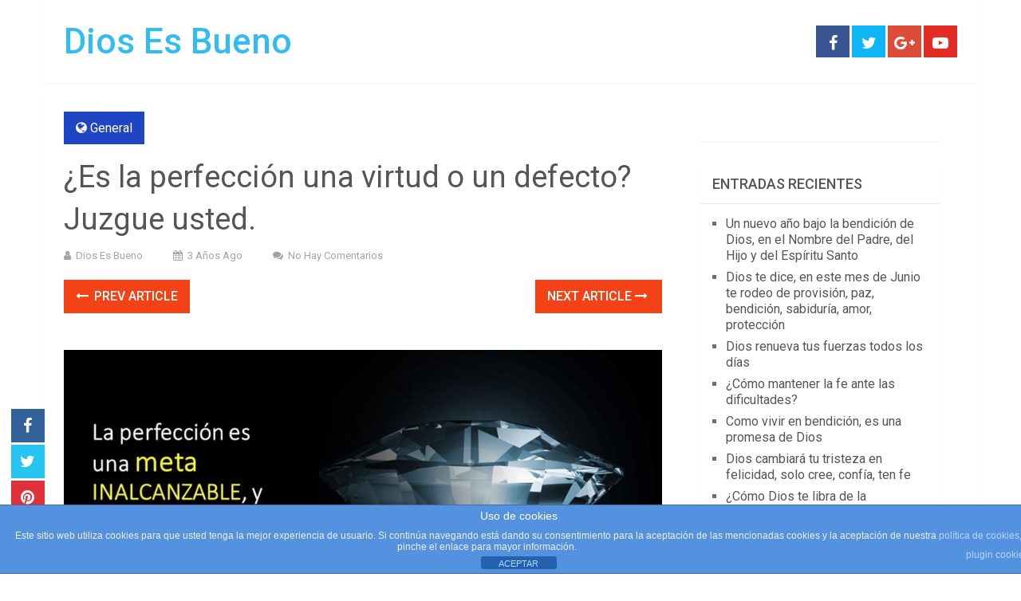

--- FILE ---
content_type: text/html; charset=UTF-8
request_url: https://www.diosesbueno.com/es-la-perfeccion-una-virtud-o-un-defecto-juzgue-usted/
body_size: 18724
content:
<!DOCTYPE html>
<html class="no-js" lang="es">
<head>
	<meta charset="UTF-8">
	<!-- Always force latest IE rendering engine (even in intranet) & Chrome Frame -->
	<!--[if IE ]>
	<meta http-equiv="X-UA-Compatible" content="IE=edge,chrome=1">
	<![endif]-->
	<link rel="profile" href="https://gmpg.org/xfn/11" />
	
                    <link rel="icon" href="https://www.diosesbueno.com/wp-content/uploads/2016/10/DEB-Diosesbueno.orgfav-1.png" type="image/x-icon" />
        
                    <!-- IE10 Tile.-->
            <meta name="msapplication-TileColor" content="#FFFFFF">
            <meta name="msapplication-TileImage" content="https://www.diosesbueno.com/wp-content/uploads/2015/08/favicon.ico">
        
                    <!--iOS/android/handheld specific -->
            <link rel="apple-touch-icon-precomposed" href="https://www.diosesbueno.com/wp-content/uploads/2016/10/DEB-Diosesbueno.orgfav.png" />
        
                    <meta name="viewport" content="width=device-width, initial-scale=1">
            <meta name="apple-mobile-web-app-capable" content="yes">
            <meta name="apple-mobile-web-app-status-bar-style" content="black">
        
        	<link rel="pingback" href="https://www.diosesbueno.com/xmlrpc.php" />
	<script type="text/javascript">
/* <![CDATA[ */
(()=>{var e={};e.g=function(){if("object"==typeof globalThis)return globalThis;try{return this||new Function("return this")()}catch(e){if("object"==typeof window)return window}}(),function({ampUrl:n,isCustomizePreview:t,isAmpDevMode:r,noampQueryVarName:o,noampQueryVarValue:s,disabledStorageKey:i,mobileUserAgents:a,regexRegex:c}){if("undefined"==typeof sessionStorage)return;const d=new RegExp(c);if(!a.some((e=>{const n=e.match(d);return!(!n||!new RegExp(n[1],n[2]).test(navigator.userAgent))||navigator.userAgent.includes(e)})))return;e.g.addEventListener("DOMContentLoaded",(()=>{const e=document.getElementById("amp-mobile-version-switcher");if(!e)return;e.hidden=!1;const n=e.querySelector("a[href]");n&&n.addEventListener("click",(()=>{sessionStorage.removeItem(i)}))}));const g=r&&["paired-browsing-non-amp","paired-browsing-amp"].includes(window.name);if(sessionStorage.getItem(i)||t||g)return;const u=new URL(location.href),m=new URL(n);m.hash=u.hash,u.searchParams.has(o)&&s===u.searchParams.get(o)?sessionStorage.setItem(i,"1"):m.href!==u.href&&(window.stop(),location.replace(m.href))}({"ampUrl":"https:\/\/www.diosesbueno.com\/es-la-perfeccion-una-virtud-o-un-defecto-juzgue-usted\/?amp=1","noampQueryVarName":"noamp","noampQueryVarValue":"mobile","disabledStorageKey":"amp_mobile_redirect_disabled","mobileUserAgents":["Mobile","Android","Silk\/","Kindle","BlackBerry","Opera Mini","Opera Mobi"],"regexRegex":"^\\\/((?:.|\\n)+)\\\/([i]*)$","isCustomizePreview":false,"isAmpDevMode":false})})();
/* ]]> */
</script>
<meta name='robots' content='index, follow, max-image-preview:large, max-snippet:-1, max-video-preview:-1' />

<!-- Start PushCrew Asynchronous Code -->
<script type='text/javascript'>
(function(p,u,s,h) {
    p._pcq = p._pcq || [];
    p._pcq.push(['_currentTime', Date.now()]);
    s = u.createElement('script'); s.type = 'text/javascript'; s.async = true;
    s.src = 'https://cdn.pushcrew.com/js/1792dbd9402010a12fd36cfbb9c13ca7.js';
    h = u.getElementsByTagName('script')[0]; h.parentNode.insertBefore(s, h);
})(window,document);
</script>
<!-- End PushCrew Asynchronous Code -->
<script type="text/javascript">document.documentElement.className = document.documentElement.className.replace( /\bno-js\b/,'js' );</script>
	<!-- This site is optimized with the Yoast SEO Premium plugin v26.6 (Yoast SEO v26.6) - https://yoast.com/wordpress/plugins/seo/ -->
	<title>¿Es la perfección una virtud o un defecto? Juzgue usted. | Dios Es Bueno</title>
	<meta name="description" content="En esta entrada del blog, exploramos el concepto de perfección y nos preguntamos: ¿es la perfección una virtud o un defecto?" />
	<link rel="canonical" href="https://www.diosesbueno.com/es-la-perfeccion-una-virtud-o-un-defecto-juzgue-usted/" />
	<meta property="og:locale" content="es_ES" />
	<meta property="og:type" content="article" />
	<meta property="og:title" content="¿Es la perfección una virtud o un defecto? Juzgue usted." />
	<meta property="og:description" content="En esta entrada del blog, exploramos el concepto de perfección y nos preguntamos: ¿es la perfección una virtud o un defecto?" />
	<meta property="og:url" content="https://www.diosesbueno.com/es-la-perfeccion-una-virtud-o-un-defecto-juzgue-usted/" />
	<meta property="og:site_name" content="Dios Es Bueno" />
	<meta property="article:publisher" content="https://www.facebook.com/diosesbueno" />
	<meta property="article:author" content="www.facebook.com/diosesbueno" />
	<meta property="article:published_time" content="2022-09-30T14:30:22+00:00" />
	<meta property="article:modified_time" content="2022-10-03T15:19:30+00:00" />
	<meta property="og:image" content="https://www.diosesbueno.com/wp-content/uploads/2022/09/Es-la-perfeccion-una-virtud-o-un-defecto-GRAPH.jpg" />
	<meta property="og:image:width" content="1200" />
	<meta property="og:image:height" content="630" />
	<meta property="og:image:type" content="image/jpeg" />
	<meta name="author" content="Dios Es Bueno" />
	<meta name="twitter:card" content="summary_large_image" />
	<meta name="twitter:creator" content="@diosesbuenocom" />
	<meta name="twitter:site" content="@diosesbuenocom" />
	<meta name="twitter:label1" content="Escrito por" />
	<meta name="twitter:data1" content="Dios Es Bueno" />
	<meta name="twitter:label2" content="Tiempo de lectura" />
	<meta name="twitter:data2" content="4 minutos" />
	<script type="application/ld+json" class="yoast-schema-graph">{"@context":"https://schema.org","@graph":[{"@type":"Article","@id":"https://www.diosesbueno.com/es-la-perfeccion-una-virtud-o-un-defecto-juzgue-usted/#article","isPartOf":{"@id":"https://www.diosesbueno.com/es-la-perfeccion-una-virtud-o-un-defecto-juzgue-usted/"},"author":{"name":"Dios Es Bueno","@id":"https://www.diosesbueno.com/#/schema/person/a3852f3fdcfe3916aad739e2fbdcda0a"},"headline":"¿Es la perfección una virtud o un defecto? Juzgue usted.","datePublished":"2022-09-30T14:30:22+00:00","dateModified":"2022-10-03T15:19:30+00:00","mainEntityOfPage":{"@id":"https://www.diosesbueno.com/es-la-perfeccion-una-virtud-o-un-defecto-juzgue-usted/"},"wordCount":839,"publisher":{"@id":"https://www.diosesbueno.com/#organization"},"image":{"@id":"https://www.diosesbueno.com/es-la-perfeccion-una-virtud-o-un-defecto-juzgue-usted/#primaryimage"},"thumbnailUrl":"https://www.diosesbueno.com/wp-content/uploads/2022/09/Es-la-perfeccion-una-virtud-o-un-defecto-GRAPH.jpg","articleSection":["General"],"inLanguage":"es"},{"@type":"WebPage","@id":"https://www.diosesbueno.com/es-la-perfeccion-una-virtud-o-un-defecto-juzgue-usted/","url":"https://www.diosesbueno.com/es-la-perfeccion-una-virtud-o-un-defecto-juzgue-usted/","name":"¿Es la perfección una virtud o un defecto? Juzgue usted. | Dios Es Bueno","isPartOf":{"@id":"https://www.diosesbueno.com/#website"},"primaryImageOfPage":{"@id":"https://www.diosesbueno.com/es-la-perfeccion-una-virtud-o-un-defecto-juzgue-usted/#primaryimage"},"image":{"@id":"https://www.diosesbueno.com/es-la-perfeccion-una-virtud-o-un-defecto-juzgue-usted/#primaryimage"},"thumbnailUrl":"https://www.diosesbueno.com/wp-content/uploads/2022/09/Es-la-perfeccion-una-virtud-o-un-defecto-GRAPH.jpg","datePublished":"2022-09-30T14:30:22+00:00","dateModified":"2022-10-03T15:19:30+00:00","description":"En esta entrada del blog, exploramos el concepto de perfección y nos preguntamos: ¿es la perfección una virtud o un defecto?","breadcrumb":{"@id":"https://www.diosesbueno.com/es-la-perfeccion-una-virtud-o-un-defecto-juzgue-usted/#breadcrumb"},"inLanguage":"es","potentialAction":[{"@type":"ReadAction","target":["https://www.diosesbueno.com/es-la-perfeccion-una-virtud-o-un-defecto-juzgue-usted/"]}]},{"@type":"ImageObject","inLanguage":"es","@id":"https://www.diosesbueno.com/es-la-perfeccion-una-virtud-o-un-defecto-juzgue-usted/#primaryimage","url":"https://www.diosesbueno.com/wp-content/uploads/2022/09/Es-la-perfeccion-una-virtud-o-un-defecto-GRAPH.jpg","contentUrl":"https://www.diosesbueno.com/wp-content/uploads/2022/09/Es-la-perfeccion-una-virtud-o-un-defecto-GRAPH.jpg","width":1200,"height":630,"caption":"La perfeccion es una virtud o un defecto"},{"@type":"BreadcrumbList","@id":"https://www.diosesbueno.com/es-la-perfeccion-una-virtud-o-un-defecto-juzgue-usted/#breadcrumb","itemListElement":[{"@type":"ListItem","position":1,"name":"Portada","item":"https://www.diosesbueno.com/"},{"@type":"ListItem","position":2,"name":"¿Es la perfección una virtud o un defecto? Juzgue usted."}]},{"@type":"WebSite","@id":"https://www.diosesbueno.com/#website","url":"https://www.diosesbueno.com/","name":"Dios Es Bueno","description":"","publisher":{"@id":"https://www.diosesbueno.com/#organization"},"potentialAction":[{"@type":"SearchAction","target":{"@type":"EntryPoint","urlTemplate":"https://www.diosesbueno.com/?s={search_term_string}"},"query-input":{"@type":"PropertyValueSpecification","valueRequired":true,"valueName":"search_term_string"}}],"inLanguage":"es"},{"@type":"Organization","@id":"https://www.diosesbueno.com/#organization","name":"Dios Es Bueno","url":"https://www.diosesbueno.com/","logo":{"@type":"ImageObject","inLanguage":"es","@id":"https://www.diosesbueno.com/#/schema/logo/image/","url":"https://www.diosesbueno.com/wp-content/uploads/2022/07/Dios-Es-Bueno-Logo-Oficial.jpg","contentUrl":"https://www.diosesbueno.com/wp-content/uploads/2022/07/Dios-Es-Bueno-Logo-Oficial.jpg","width":1079,"height":1079,"caption":"Dios Es Bueno"},"image":{"@id":"https://www.diosesbueno.com/#/schema/logo/image/"},"sameAs":["https://www.facebook.com/diosesbueno","https://x.com/diosesbuenocom","https://www.instagram.com/DiosEsBuenoAmen","https://myspace.com/diosesbuenocom","https://pinterest.com/diosesbueno","https://youtube.com/diosebueno7","https://soundcloud.com/diosesbueno"]},{"@type":"Person","@id":"https://www.diosesbueno.com/#/schema/person/a3852f3fdcfe3916aad739e2fbdcda0a","name":"Dios Es Bueno","image":{"@type":"ImageObject","inLanguage":"es","@id":"https://www.diosesbueno.com/#/schema/person/image/","url":"https://secure.gravatar.com/avatar/20bcd3cf8cf068ad3b95e52666c07837625068d574968f7eda3a6cd4a6b5bc5a?s=96&d=mm&r=g","contentUrl":"https://secure.gravatar.com/avatar/20bcd3cf8cf068ad3b95e52666c07837625068d574968f7eda3a6cd4a6b5bc5a?s=96&d=mm&r=g","caption":"Dios Es Bueno"},"sameAs":["www.facebook.com/diosesbueno","https://x.com/diosesbuenocom"],"url":"https://www.diosesbueno.com/author/dios-es-bueno/"}]}</script>
	<!-- / Yoast SEO Premium plugin. -->


<link rel='dns-prefetch' href='//www.googletagmanager.com' />
<link rel="alternate" type="application/rss+xml" title="Dios Es Bueno &raquo; Feed" href="https://www.diosesbueno.com/feed/" />
<link rel="alternate" type="application/rss+xml" title="Dios Es Bueno &raquo; Feed de los comentarios" href="https://www.diosesbueno.com/comments/feed/" />
<link rel="alternate" title="oEmbed (JSON)" type="application/json+oembed" href="https://www.diosesbueno.com/wp-json/oembed/1.0/embed?url=https%3A%2F%2Fwww.diosesbueno.com%2Fes-la-perfeccion-una-virtud-o-un-defecto-juzgue-usted%2F" />
<link rel="alternate" title="oEmbed (XML)" type="text/xml+oembed" href="https://www.diosesbueno.com/wp-json/oembed/1.0/embed?url=https%3A%2F%2Fwww.diosesbueno.com%2Fes-la-perfeccion-una-virtud-o-un-defecto-juzgue-usted%2F&#038;format=xml" />
<style id='wp-img-auto-sizes-contain-inline-css' type='text/css'>
img:is([sizes=auto i],[sizes^="auto," i]){contain-intrinsic-size:3000px 1500px}
/*# sourceURL=wp-img-auto-sizes-contain-inline-css */
</style>
<style id='wp-emoji-styles-inline-css' type='text/css'>

	img.wp-smiley, img.emoji {
		display: inline !important;
		border: none !important;
		box-shadow: none !important;
		height: 1em !important;
		width: 1em !important;
		margin: 0 0.07em !important;
		vertical-align: -0.1em !important;
		background: none !important;
		padding: 0 !important;
	}
/*# sourceURL=wp-emoji-styles-inline-css */
</style>
<style id='wp-block-library-inline-css' type='text/css'>
:root{--wp-block-synced-color:#7a00df;--wp-block-synced-color--rgb:122,0,223;--wp-bound-block-color:var(--wp-block-synced-color);--wp-editor-canvas-background:#ddd;--wp-admin-theme-color:#007cba;--wp-admin-theme-color--rgb:0,124,186;--wp-admin-theme-color-darker-10:#006ba1;--wp-admin-theme-color-darker-10--rgb:0,107,160.5;--wp-admin-theme-color-darker-20:#005a87;--wp-admin-theme-color-darker-20--rgb:0,90,135;--wp-admin-border-width-focus:2px}@media (min-resolution:192dpi){:root{--wp-admin-border-width-focus:1.5px}}.wp-element-button{cursor:pointer}:root .has-very-light-gray-background-color{background-color:#eee}:root .has-very-dark-gray-background-color{background-color:#313131}:root .has-very-light-gray-color{color:#eee}:root .has-very-dark-gray-color{color:#313131}:root .has-vivid-green-cyan-to-vivid-cyan-blue-gradient-background{background:linear-gradient(135deg,#00d084,#0693e3)}:root .has-purple-crush-gradient-background{background:linear-gradient(135deg,#34e2e4,#4721fb 50%,#ab1dfe)}:root .has-hazy-dawn-gradient-background{background:linear-gradient(135deg,#faaca8,#dad0ec)}:root .has-subdued-olive-gradient-background{background:linear-gradient(135deg,#fafae1,#67a671)}:root .has-atomic-cream-gradient-background{background:linear-gradient(135deg,#fdd79a,#004a59)}:root .has-nightshade-gradient-background{background:linear-gradient(135deg,#330968,#31cdcf)}:root .has-midnight-gradient-background{background:linear-gradient(135deg,#020381,#2874fc)}:root{--wp--preset--font-size--normal:16px;--wp--preset--font-size--huge:42px}.has-regular-font-size{font-size:1em}.has-larger-font-size{font-size:2.625em}.has-normal-font-size{font-size:var(--wp--preset--font-size--normal)}.has-huge-font-size{font-size:var(--wp--preset--font-size--huge)}.has-text-align-center{text-align:center}.has-text-align-left{text-align:left}.has-text-align-right{text-align:right}.has-fit-text{white-space:nowrap!important}#end-resizable-editor-section{display:none}.aligncenter{clear:both}.items-justified-left{justify-content:flex-start}.items-justified-center{justify-content:center}.items-justified-right{justify-content:flex-end}.items-justified-space-between{justify-content:space-between}.screen-reader-text{border:0;clip-path:inset(50%);height:1px;margin:-1px;overflow:hidden;padding:0;position:absolute;width:1px;word-wrap:normal!important}.screen-reader-text:focus{background-color:#ddd;clip-path:none;color:#444;display:block;font-size:1em;height:auto;left:5px;line-height:normal;padding:15px 23px 14px;text-decoration:none;top:5px;width:auto;z-index:100000}html :where(.has-border-color){border-style:solid}html :where([style*=border-top-color]){border-top-style:solid}html :where([style*=border-right-color]){border-right-style:solid}html :where([style*=border-bottom-color]){border-bottom-style:solid}html :where([style*=border-left-color]){border-left-style:solid}html :where([style*=border-width]){border-style:solid}html :where([style*=border-top-width]){border-top-style:solid}html :where([style*=border-right-width]){border-right-style:solid}html :where([style*=border-bottom-width]){border-bottom-style:solid}html :where([style*=border-left-width]){border-left-style:solid}html :where(img[class*=wp-image-]){height:auto;max-width:100%}:where(figure){margin:0 0 1em}html :where(.is-position-sticky){--wp-admin--admin-bar--position-offset:var(--wp-admin--admin-bar--height,0px)}@media screen and (max-width:600px){html :where(.is-position-sticky){--wp-admin--admin-bar--position-offset:0px}}

/*# sourceURL=wp-block-library-inline-css */
</style><style id='global-styles-inline-css' type='text/css'>
:root{--wp--preset--aspect-ratio--square: 1;--wp--preset--aspect-ratio--4-3: 4/3;--wp--preset--aspect-ratio--3-4: 3/4;--wp--preset--aspect-ratio--3-2: 3/2;--wp--preset--aspect-ratio--2-3: 2/3;--wp--preset--aspect-ratio--16-9: 16/9;--wp--preset--aspect-ratio--9-16: 9/16;--wp--preset--color--black: #000000;--wp--preset--color--cyan-bluish-gray: #abb8c3;--wp--preset--color--white: #ffffff;--wp--preset--color--pale-pink: #f78da7;--wp--preset--color--vivid-red: #cf2e2e;--wp--preset--color--luminous-vivid-orange: #ff6900;--wp--preset--color--luminous-vivid-amber: #fcb900;--wp--preset--color--light-green-cyan: #7bdcb5;--wp--preset--color--vivid-green-cyan: #00d084;--wp--preset--color--pale-cyan-blue: #8ed1fc;--wp--preset--color--vivid-cyan-blue: #0693e3;--wp--preset--color--vivid-purple: #9b51e0;--wp--preset--gradient--vivid-cyan-blue-to-vivid-purple: linear-gradient(135deg,rgb(6,147,227) 0%,rgb(155,81,224) 100%);--wp--preset--gradient--light-green-cyan-to-vivid-green-cyan: linear-gradient(135deg,rgb(122,220,180) 0%,rgb(0,208,130) 100%);--wp--preset--gradient--luminous-vivid-amber-to-luminous-vivid-orange: linear-gradient(135deg,rgb(252,185,0) 0%,rgb(255,105,0) 100%);--wp--preset--gradient--luminous-vivid-orange-to-vivid-red: linear-gradient(135deg,rgb(255,105,0) 0%,rgb(207,46,46) 100%);--wp--preset--gradient--very-light-gray-to-cyan-bluish-gray: linear-gradient(135deg,rgb(238,238,238) 0%,rgb(169,184,195) 100%);--wp--preset--gradient--cool-to-warm-spectrum: linear-gradient(135deg,rgb(74,234,220) 0%,rgb(151,120,209) 20%,rgb(207,42,186) 40%,rgb(238,44,130) 60%,rgb(251,105,98) 80%,rgb(254,248,76) 100%);--wp--preset--gradient--blush-light-purple: linear-gradient(135deg,rgb(255,206,236) 0%,rgb(152,150,240) 100%);--wp--preset--gradient--blush-bordeaux: linear-gradient(135deg,rgb(254,205,165) 0%,rgb(254,45,45) 50%,rgb(107,0,62) 100%);--wp--preset--gradient--luminous-dusk: linear-gradient(135deg,rgb(255,203,112) 0%,rgb(199,81,192) 50%,rgb(65,88,208) 100%);--wp--preset--gradient--pale-ocean: linear-gradient(135deg,rgb(255,245,203) 0%,rgb(182,227,212) 50%,rgb(51,167,181) 100%);--wp--preset--gradient--electric-grass: linear-gradient(135deg,rgb(202,248,128) 0%,rgb(113,206,126) 100%);--wp--preset--gradient--midnight: linear-gradient(135deg,rgb(2,3,129) 0%,rgb(40,116,252) 100%);--wp--preset--font-size--small: 13px;--wp--preset--font-size--medium: 20px;--wp--preset--font-size--large: 36px;--wp--preset--font-size--x-large: 42px;--wp--preset--spacing--20: 0.44rem;--wp--preset--spacing--30: 0.67rem;--wp--preset--spacing--40: 1rem;--wp--preset--spacing--50: 1.5rem;--wp--preset--spacing--60: 2.25rem;--wp--preset--spacing--70: 3.38rem;--wp--preset--spacing--80: 5.06rem;--wp--preset--shadow--natural: 6px 6px 9px rgba(0, 0, 0, 0.2);--wp--preset--shadow--deep: 12px 12px 50px rgba(0, 0, 0, 0.4);--wp--preset--shadow--sharp: 6px 6px 0px rgba(0, 0, 0, 0.2);--wp--preset--shadow--outlined: 6px 6px 0px -3px rgb(255, 255, 255), 6px 6px rgb(0, 0, 0);--wp--preset--shadow--crisp: 6px 6px 0px rgb(0, 0, 0);}:where(.is-layout-flex){gap: 0.5em;}:where(.is-layout-grid){gap: 0.5em;}body .is-layout-flex{display: flex;}.is-layout-flex{flex-wrap: wrap;align-items: center;}.is-layout-flex > :is(*, div){margin: 0;}body .is-layout-grid{display: grid;}.is-layout-grid > :is(*, div){margin: 0;}:where(.wp-block-columns.is-layout-flex){gap: 2em;}:where(.wp-block-columns.is-layout-grid){gap: 2em;}:where(.wp-block-post-template.is-layout-flex){gap: 1.25em;}:where(.wp-block-post-template.is-layout-grid){gap: 1.25em;}.has-black-color{color: var(--wp--preset--color--black) !important;}.has-cyan-bluish-gray-color{color: var(--wp--preset--color--cyan-bluish-gray) !important;}.has-white-color{color: var(--wp--preset--color--white) !important;}.has-pale-pink-color{color: var(--wp--preset--color--pale-pink) !important;}.has-vivid-red-color{color: var(--wp--preset--color--vivid-red) !important;}.has-luminous-vivid-orange-color{color: var(--wp--preset--color--luminous-vivid-orange) !important;}.has-luminous-vivid-amber-color{color: var(--wp--preset--color--luminous-vivid-amber) !important;}.has-light-green-cyan-color{color: var(--wp--preset--color--light-green-cyan) !important;}.has-vivid-green-cyan-color{color: var(--wp--preset--color--vivid-green-cyan) !important;}.has-pale-cyan-blue-color{color: var(--wp--preset--color--pale-cyan-blue) !important;}.has-vivid-cyan-blue-color{color: var(--wp--preset--color--vivid-cyan-blue) !important;}.has-vivid-purple-color{color: var(--wp--preset--color--vivid-purple) !important;}.has-black-background-color{background-color: var(--wp--preset--color--black) !important;}.has-cyan-bluish-gray-background-color{background-color: var(--wp--preset--color--cyan-bluish-gray) !important;}.has-white-background-color{background-color: var(--wp--preset--color--white) !important;}.has-pale-pink-background-color{background-color: var(--wp--preset--color--pale-pink) !important;}.has-vivid-red-background-color{background-color: var(--wp--preset--color--vivid-red) !important;}.has-luminous-vivid-orange-background-color{background-color: var(--wp--preset--color--luminous-vivid-orange) !important;}.has-luminous-vivid-amber-background-color{background-color: var(--wp--preset--color--luminous-vivid-amber) !important;}.has-light-green-cyan-background-color{background-color: var(--wp--preset--color--light-green-cyan) !important;}.has-vivid-green-cyan-background-color{background-color: var(--wp--preset--color--vivid-green-cyan) !important;}.has-pale-cyan-blue-background-color{background-color: var(--wp--preset--color--pale-cyan-blue) !important;}.has-vivid-cyan-blue-background-color{background-color: var(--wp--preset--color--vivid-cyan-blue) !important;}.has-vivid-purple-background-color{background-color: var(--wp--preset--color--vivid-purple) !important;}.has-black-border-color{border-color: var(--wp--preset--color--black) !important;}.has-cyan-bluish-gray-border-color{border-color: var(--wp--preset--color--cyan-bluish-gray) !important;}.has-white-border-color{border-color: var(--wp--preset--color--white) !important;}.has-pale-pink-border-color{border-color: var(--wp--preset--color--pale-pink) !important;}.has-vivid-red-border-color{border-color: var(--wp--preset--color--vivid-red) !important;}.has-luminous-vivid-orange-border-color{border-color: var(--wp--preset--color--luminous-vivid-orange) !important;}.has-luminous-vivid-amber-border-color{border-color: var(--wp--preset--color--luminous-vivid-amber) !important;}.has-light-green-cyan-border-color{border-color: var(--wp--preset--color--light-green-cyan) !important;}.has-vivid-green-cyan-border-color{border-color: var(--wp--preset--color--vivid-green-cyan) !important;}.has-pale-cyan-blue-border-color{border-color: var(--wp--preset--color--pale-cyan-blue) !important;}.has-vivid-cyan-blue-border-color{border-color: var(--wp--preset--color--vivid-cyan-blue) !important;}.has-vivid-purple-border-color{border-color: var(--wp--preset--color--vivid-purple) !important;}.has-vivid-cyan-blue-to-vivid-purple-gradient-background{background: var(--wp--preset--gradient--vivid-cyan-blue-to-vivid-purple) !important;}.has-light-green-cyan-to-vivid-green-cyan-gradient-background{background: var(--wp--preset--gradient--light-green-cyan-to-vivid-green-cyan) !important;}.has-luminous-vivid-amber-to-luminous-vivid-orange-gradient-background{background: var(--wp--preset--gradient--luminous-vivid-amber-to-luminous-vivid-orange) !important;}.has-luminous-vivid-orange-to-vivid-red-gradient-background{background: var(--wp--preset--gradient--luminous-vivid-orange-to-vivid-red) !important;}.has-very-light-gray-to-cyan-bluish-gray-gradient-background{background: var(--wp--preset--gradient--very-light-gray-to-cyan-bluish-gray) !important;}.has-cool-to-warm-spectrum-gradient-background{background: var(--wp--preset--gradient--cool-to-warm-spectrum) !important;}.has-blush-light-purple-gradient-background{background: var(--wp--preset--gradient--blush-light-purple) !important;}.has-blush-bordeaux-gradient-background{background: var(--wp--preset--gradient--blush-bordeaux) !important;}.has-luminous-dusk-gradient-background{background: var(--wp--preset--gradient--luminous-dusk) !important;}.has-pale-ocean-gradient-background{background: var(--wp--preset--gradient--pale-ocean) !important;}.has-electric-grass-gradient-background{background: var(--wp--preset--gradient--electric-grass) !important;}.has-midnight-gradient-background{background: var(--wp--preset--gradient--midnight) !important;}.has-small-font-size{font-size: var(--wp--preset--font-size--small) !important;}.has-medium-font-size{font-size: var(--wp--preset--font-size--medium) !important;}.has-large-font-size{font-size: var(--wp--preset--font-size--large) !important;}.has-x-large-font-size{font-size: var(--wp--preset--font-size--x-large) !important;}
/*# sourceURL=global-styles-inline-css */
</style>

<style id='classic-theme-styles-inline-css' type='text/css'>
/*! This file is auto-generated */
.wp-block-button__link{color:#fff;background-color:#32373c;border-radius:9999px;box-shadow:none;text-decoration:none;padding:calc(.667em + 2px) calc(1.333em + 2px);font-size:1.125em}.wp-block-file__button{background:#32373c;color:#fff;text-decoration:none}
/*# sourceURL=/wp-includes/css/classic-themes.min.css */
</style>
<link rel='stylesheet' id='front-estilos-css' href='https://www.diosesbueno.com/wp-content/plugins/asesor-cookies-para-la-ley-en-espana/html/front/estilos.css' type='text/css' media='all' />
<link rel='stylesheet' id='cookie-law-info-css' href='https://www.diosesbueno.com/wp-content/plugins/cookie-law-info/legacy/public/css/cookie-law-info-public.css' type='text/css' media='all' />
<link rel='stylesheet' id='cookie-law-info-gdpr-css' href='https://www.diosesbueno.com/wp-content/plugins/cookie-law-info/legacy/public/css/cookie-law-info-gdpr.css' type='text/css' media='all' />
<link rel='stylesheet' id='sociallyviral-stylesheet-css' href='https://www.diosesbueno.com/wp-content/themes/mts_sociallyviral/style.css' type='text/css' media='all' />
<style id='sociallyviral-stylesheet-inline-css' type='text/css'>

        body, .sidebar.c-4-12, #header #s {background-color:#ffffff;background-image:url(https://www.diosesbueno.com/wp-content/themes/mts_sociallyviral/images/nobg.png);}

        #primary-navigation, .navigation ul ul, .pagination a, .pagination .dots, .latestPost-review-wrapper, .single_post .thecategory, .single-prev-next a:hover, .tagcloud a:hover, #commentform input#submit:hover, .contactform #submit:hover, .post-label, .latestPost .review-type-circle.review-total-only, .latestPost .review-type-circle.wp-review-show-total, .bypostauthor .fn:after, #primary-navigation .navigation.mobile-menu-wrapper, #wpmm-megamenu .review-total-only, .owl-controls .owl-dot.active span, .owl-controls .owl-dot:hover span, .owl-prev, .owl-next, .woocommerce a.button, .woocommerce-page a.button, .woocommerce button.button, .woocommerce-page button.button, .woocommerce input.button, .woocommerce-page input.button, .woocommerce #respond input#submit, .woocommerce-page #respond input#submit, .woocommerce #content input.button, .woocommerce-page #content input.button, .woocommerce nav.woocommerce-pagination ul li a, .woocommerce-page nav.woocommerce-pagination ul li a, .woocommerce #content nav.woocommerce-pagination ul li a, .woocommerce-page #content nav.woocommerce-pagination ul li a, .woocommerce .bypostauthor:after, #searchsubmit, .woocommerce nav.woocommerce-pagination ul li span.current, .woocommerce-page nav.woocommerce-pagination ul li span.current, .woocommerce #content nav.woocommerce-pagination ul li span.current, .woocommerce-page #content nav.woocommerce-pagination ul li span.current, .woocommerce nav.woocommerce-pagination ul li a:hover, .woocommerce-page nav.woocommerce-pagination ul li a:hover, .woocommerce #content nav.woocommerce-pagination ul li a:hover, .woocommerce-page #content nav.woocommerce-pagination ul li a:hover, .woocommerce nav.woocommerce-pagination ul li a:focus, .woocommerce-page nav.woocommerce-pagination ul li a:focus, .woocommerce #content nav.woocommerce-pagination ul li a:focus, .woocommerce-page #content nav.woocommerce-pagination ul li a:focus, .woocommerce a.button, .woocommerce-page a.button, .woocommerce button.button, .woocommerce-page button.button, .woocommerce input.button, .woocommerce-page input.button, .woocommerce #respond input#submit, .woocommerce-page #respond input#submit, .woocommerce #content input.button, .woocommerce-page #content input.button { background-color: #1f45c4; color: #fff; }

        #searchform .fa-search, .currenttext, .pagination a:hover, .single .pagination a:hover .currenttext, .page-numbers.current, .pagination .nav-previous a:hover, .pagination .nav-next a:hover, .single-prev-next a, .tagcloud a, #commentform input#submit, .contact-form #mtscontact_submit, .woocommerce-product-search input[type='submit'], .woocommerce-account .woocommerce-MyAccount-navigation li.is-active { background-color: #f44216; }

        .thecontent a, .post .tags a, #commentform a, .author-posts a:hover, .fn a, a { color: #1f45c4; }

        .latestPost .title:hover, .latestPost .title a:hover, .post-info a:hover, .single_post .post-info a:hover, .copyrights a:hover, .thecontent a:hover, .breadcrumb a:hover, .sidebar.c-4-12 a:hover, .post .tags a:hover, #commentform a:hover, .author-posts a, .reply a:hover, .ajax-search-results li a:hover, .ajax-search-meta .results-link { color: #f44216; }

        .wpmm-megamenu-showing.wpmm-light-scheme { background-color:#1f45c4!important; }

        input#author:hover, input#email:hover, input#url:hover, #comment:hover, .contact-form input:hover, .contact-form textarea:hover, .woocommerce-product-search input[type='submit'] { border-color: #f44216; }

        
        .shareit { bottom: 0; left: auto; margin: 0 0 0 -68px; width: 44px; position: fixed; padding: 5px; border:none; border-right: 0;}
        .share-item {margin: 2px;} .single-prev-next { width: 100%; } .single-prev-next a:nth-child(2) { float: right; } .rrssb-buttons li a .text { display: none; } .rrssb-buttons li.stumbleupon { max-width: 45px; }
        
        .bypostauthor { background: #FAFAFA; padding: 3%!important; box-sizing: border-box; }
        .bypostauthor .fn:after { content: "Author"; position: relative; padding: 3px 10px; color: #FFF; font-size: 12px; margin-left: 5px; font-weight: normal; }
        
        
            
/*# sourceURL=sociallyviral-stylesheet-inline-css */
</style>
<link rel='stylesheet' id='responsive-css' href='https://www.diosesbueno.com/wp-content/themes/mts_sociallyviral/css/responsive.css' type='text/css' media='all' />
<link rel='stylesheet' id='fontawesome-css' href='https://www.diosesbueno.com/wp-content/themes/mts_sociallyviral/css/font-awesome.min.css' type='text/css' media='all' />
<script type="text/javascript" src="https://www.diosesbueno.com/wp-includes/js/jquery/jquery.min.js" id="jquery-core-js"></script>
<script type="text/javascript" src="https://www.diosesbueno.com/wp-includes/js/jquery/jquery-migrate.min.js" id="jquery-migrate-js"></script>
<script type="text/javascript" id="front-principal-js-extra">
/* <![CDATA[ */
var cdp_cookies_info = {"url_plugin":"https://www.diosesbueno.com/wp-content/plugins/asesor-cookies-para-la-ley-en-espana/plugin.php","url_admin_ajax":"https://www.diosesbueno.com/wp-admin/admin-ajax.php"};
//# sourceURL=front-principal-js-extra
/* ]]> */
</script>
<script type="text/javascript" src="https://www.diosesbueno.com/wp-content/plugins/asesor-cookies-para-la-ley-en-espana/html/front/principal.js" id="front-principal-js"></script>
<script type="text/javascript" id="cookie-law-info-js-extra">
/* <![CDATA[ */
var Cli_Data = {"nn_cookie_ids":[],"cookielist":[],"non_necessary_cookies":[],"ccpaEnabled":"","ccpaRegionBased":"","ccpaBarEnabled":"","strictlyEnabled":["necessary","obligatoire"],"ccpaType":"gdpr","js_blocking":"","custom_integration":"","triggerDomRefresh":"","secure_cookies":""};
var cli_cookiebar_settings = {"animate_speed_hide":"500","animate_speed_show":"500","background":"#fff","border":"#444","border_on":"","button_1_button_colour":"#000","button_1_button_hover":"#000000","button_1_link_colour":"#fff","button_1_as_button":"1","button_1_new_win":"1","button_2_button_colour":"#333","button_2_button_hover":"#292929","button_2_link_colour":"#444","button_2_as_button":"","button_2_hidebar":"","button_3_button_colour":"#000","button_3_button_hover":"#000000","button_3_link_colour":"#fff","button_3_as_button":"1","button_3_new_win":"1","button_4_button_colour":"#000","button_4_button_hover":"#000000","button_4_link_colour":"#fff","button_4_as_button":"1","button_7_button_colour":"#61a229","button_7_button_hover":"#4e8221","button_7_link_colour":"#fff","button_7_as_button":"1","button_7_new_win":"","font_family":"inherit","header_fix":"","notify_animate_hide":"","notify_animate_show":"1","notify_div_id":"#cookie-law-info-bar","notify_position_horizontal":"right","notify_position_vertical":"bottom","scroll_close":"1","scroll_close_reload":"","accept_close_reload":"","reject_close_reload":"","showagain_tab":"","showagain_background":"#fff","showagain_border":"#000","showagain_div_id":"#cookie-law-info-again","showagain_x_position":"100px","text":"#000","show_once_yn":"1","show_once":"5","logging_on":"","as_popup":"","popup_overlay":"1","bar_heading_text":"","cookie_bar_as":"banner","popup_showagain_position":"bottom-right","widget_position":"left"};
var log_object = {"ajax_url":"https://www.diosesbueno.com/wp-admin/admin-ajax.php"};
//# sourceURL=cookie-law-info-js-extra
/* ]]> */
</script>
<script type="text/javascript" src="https://www.diosesbueno.com/wp-content/plugins/cookie-law-info/legacy/public/js/cookie-law-info-public.js" id="cookie-law-info-js"></script>

<!-- Fragmento de código de la etiqueta de Google (gtag.js) añadida por Site Kit -->
<!-- Fragmento de código de Google Analytics añadido por Site Kit -->
<script type="text/javascript" src="https://www.googletagmanager.com/gtag/js?id=GT-NCHHRPQ" id="google_gtagjs-js" async></script>
<script type="text/javascript" id="google_gtagjs-js-after">
/* <![CDATA[ */
window.dataLayer = window.dataLayer || [];function gtag(){dataLayer.push(arguments);}
gtag("set","linker",{"domains":["www.diosesbueno.com"]});
gtag("js", new Date());
gtag("set", "developer_id.dZTNiMT", true);
gtag("config", "GT-NCHHRPQ");
 window._googlesitekit = window._googlesitekit || {}; window._googlesitekit.throttledEvents = []; window._googlesitekit.gtagEvent = (name, data) => { var key = JSON.stringify( { name, data } ); if ( !! window._googlesitekit.throttledEvents[ key ] ) { return; } window._googlesitekit.throttledEvents[ key ] = true; setTimeout( () => { delete window._googlesitekit.throttledEvents[ key ]; }, 5 ); gtag( "event", name, { ...data, event_source: "site-kit" } ); }; 
//# sourceURL=google_gtagjs-js-after
/* ]]> */
</script>
<link rel="https://api.w.org/" href="https://www.diosesbueno.com/wp-json/" /><link rel="alternate" title="JSON" type="application/json" href="https://www.diosesbueno.com/wp-json/wp/v2/posts/53368" /><link rel="EditURI" type="application/rsd+xml" title="RSD" href="https://www.diosesbueno.com/xmlrpc.php?rsd" />
<meta name="generator" content="WordPress 6.9" />
<link rel='shortlink' href='https://www.diosesbueno.com/?p=53368' />
<meta name="generator" content="Site Kit by Google 1.168.0" /><link rel="alternate" type="text/html" media="only screen and (max-width: 640px)" href="https://www.diosesbueno.com/es-la-perfeccion-una-virtud-o-un-defecto-juzgue-usted/?amp=1"><link href="//fonts.googleapis.com/css?family=Roboto:500|Roboto:normal&amp;subset=latin" rel="stylesheet" type="text/css">
<style type="text/css">
#logo a { font-family: 'Roboto'; font-weight: 500; font-size: 44px; color: #33bcf2; }
#primary-navigation li, #primary-navigation li a { font-family: 'Roboto'; font-weight: normal; font-size: 18px; color: #ffffff;text-transform: uppercase; }
.latestPost .title, .latestPost .title a { font-family: 'Roboto'; font-weight: normal; font-size: 24px; color: #555555;line-height: 36px; }
.single-title { font-family: 'Roboto'; font-weight: normal; font-size: 38px; color: #555555;line-height: 53px; }
body { font-family: 'Roboto'; font-weight: normal; font-size: 16px; color: #707070; }
.widget .widget-title { font-family: 'Roboto'; font-weight: 500; font-size: 18px; color: #555555;text-transform: uppercase; }
#sidebars .widget { font-family: 'Roboto'; font-weight: normal; font-size: 16px; color: #707070; }
.footer-widgets { font-family: 'Roboto'; font-weight: normal; font-size: 14px; color: #707070; }
h1 { font-family: 'Roboto'; font-weight: normal; font-size: 38px; color: #555555; }
h2 { font-family: 'Roboto'; font-weight: normal; font-size: 34px; color: #555555; }
h3 { font-family: 'Roboto'; font-weight: normal; font-size: 30px; color: #555555; }
h4 { font-family: 'Roboto'; font-weight: normal; font-size: 28px; color: #555555; }
h5 { font-family: 'Roboto'; font-weight: normal; font-size: 24px; color: #555555; }
h6 { font-family: 'Roboto'; font-weight: normal; font-size: 20px; color: #555555; }
</style>
<link rel="amphtml" href="https://www.diosesbueno.com/es-la-perfeccion-una-virtud-o-un-defecto-juzgue-usted/?amp=1"><style>#amp-mobile-version-switcher{left:0;position:absolute;width:100%;z-index:100}#amp-mobile-version-switcher>a{background-color:#444;border:0;color:#eaeaea;display:block;font-family:-apple-system,BlinkMacSystemFont,Segoe UI,Roboto,Oxygen-Sans,Ubuntu,Cantarell,Helvetica Neue,sans-serif;font-size:16px;font-weight:600;padding:15px 0;text-align:center;-webkit-text-decoration:none;text-decoration:none}#amp-mobile-version-switcher>a:active,#amp-mobile-version-switcher>a:focus,#amp-mobile-version-switcher>a:hover{-webkit-text-decoration:underline;text-decoration:underline}</style><link rel="icon" href="https://www.diosesbueno.com/wp-content/uploads/2018/05/cropped-DIos-Es-Bueno-32x32.png" sizes="32x32" />
<link rel="icon" href="https://www.diosesbueno.com/wp-content/uploads/2018/05/cropped-DIos-Es-Bueno-192x192.png" sizes="192x192" />
<link rel="apple-touch-icon" href="https://www.diosesbueno.com/wp-content/uploads/2018/05/cropped-DIos-Es-Bueno-180x180.png" />
<meta name="msapplication-TileImage" content="https://www.diosesbueno.com/wp-content/uploads/2018/05/cropped-DIos-Es-Bueno-270x270.png" />
<script async custom-element="amp-auto-ads" src="https://cdn.ampproject.org/v0/amp-auto-ads-0.1.js"></script>	<!-- Meta Pixel Code -->
<script>
  !function(f,b,e,v,n,t,s)
  {if(f.fbq)return;n=f.fbq=function(){n.callMethod?
  n.callMethod.apply(n,arguments):n.queue.push(arguments)};
  if(!f._fbq)f._fbq=n;n.push=n;n.loaded=!0;n.version='2.0';
  n.queue=[];t=b.createElement(e);t.async=!0;
  t.src=v;s=b.getElementsByTagName(e)[0];
  s.parentNode.insertBefore(t,s)}(window, document,'script',
  'https://connect.facebook.net/en_US/fbevents.js');
  fbq('init', '209632265029448');
  fbq('track', 'PageView');
</script>
<noscript><img height="1" width="1" style="display:none"
  src="https://www.facebook.com/tr?id=209632265029448&ev=PageView&noscript=1"
/></noscript>
<!-- End Meta Pixel Code -->
</head>
<body id="blog" class="wp-singular post-template-default single single-post postid-53368 single-format-standard wp-embed-responsive wp-theme-mts_sociallyviral main">    
	<div class="main-container">
		<header id="site-header" role="banner" itemscope itemtype="http://schema.org/WPHeader">
			<div class="container">
				<div id="header">
					<div class="logo-wrap">
																					  <h2 id="logo" class="text-logo" itemprop="headline">
										<a href="https://www.diosesbueno.com">Dios Es Bueno</a>
									</h2><!-- END #logo -->
																		</div>

					
											<div class="header-social">
					        					            					                <a href="https://www.facebook.com/diosesbueno" class="header-facebook" style="background: #375593" target="_blank"><span class="fa fa-facebook"></span></a>
					            					        					            					                <a href="https://twitter.com/DiosEsBuenoCom" class="header-twitter" style="background: #0eb6f6" target="_blank"><span class="fa fa-twitter"></span></a>
					            					        					            					                <a href="https://plus.google.com/u/2/b/116915666377476868280/" class="header-google-plus" style="background: #dd4b39" target="_blank"><span class="fa fa-google-plus"></span></a>
					            					        					            					                <a href="https://www.youtube.com/channel/UCc2mFrrKc6fcCLZk-FM7BJw" class="header-youtube-play" style="background: #e32c26" target="_blank"><span class="fa fa-youtube-play"></span></a>
					            					        					    </div>
					
					

			         

				</div><!-- #header-->
			</div><!--.container-->
		</header>
		<div id="page" class="single">

		
	<article class="article">
		<div id="content_box" >
							<div id="post-53368" class="g post post-53368 type-post status-publish format-standard has-post-thumbnail hentry category-general has_thumb">
													<div class="single_post">
									<header>
													                                <div class="thecategory"><i class="fa fa-globe"></i> <a href="https://www.diosesbueno.com/general/" title="View all posts in General">General</a></div>
			                            										<h1 class="title single-title entry-title">¿Es la perfección una virtud o un defecto? Juzgue usted.</h1>
															                        <div class="post-info">
					                            					                                <span class="theauthor"><i class="fa fa-user"></i> <span><a href="https://www.diosesbueno.com/author/dios-es-bueno/" title="Entradas de Dios Es Bueno" rel="author">Dios Es Bueno</a></span></span>
					                            					                            					                                <span class="thetime date updated"><i class="fa fa-calendar"></i> <span>3 años ago</span></span>
					                            					                            					                                <span class="thecomment"><i class="fa fa-comments"></i> <a href="https://www.diosesbueno.com/es-la-perfeccion-una-virtud-o-un-defecto-juzgue-usted/?noamp=mobile#respond" itemprop="interactionCount">No hay comentarios</a></span>
					                            					                        </div>
			                   												</header><!--.headline_area-->
									<div class="post-single-content box mark-links entry-content">
																				<div class="single-prev-next">
											<a href="https://www.diosesbueno.com/por-que-a-veces-sientes-que-no-encajas/" rel="prev"><i class="fa fa-long-arrow-left"></i> Prev Article</a>											<a href="https://www.diosesbueno.com/por-que-dejas-todo-para-despues/" rel="next">Next Article <i class="fa fa-long-arrow-right"></i></a>										</div>
										<div class="thecontent clearfix">
																						<p style="text-align: justify;"><img fetchpriority="high" decoding="async" class="alignnone wp-image-53396 size-full" src="[data-uri]" data-layzr="https://www.diosesbueno.com/wp-content/uploads/2022/09/Es-la-perfeccion-una-virtud-o-un-defecto-INTRO2.jpg" alt="La perfeccion " width="900" height="506" /></p><div class='code-block code-block-4' style='margin: 8px 0; clear: both;'>
<amp-ad
  width="100vw"
  height="320"
  type="adsense"
  data-ad-client="ca-pub-3379595249510860"
  data-ad-slot="8019436459"
  data-auto-format="rspv"
  data-full-width
  >
  <div overflow></div>
</amp-ad></div>
<div class='code-block code-block-3' style='margin: 8px 0; clear: both;'>
<amp-auto-ads type="adsense" data-ad-client="ca-pub-3379595249510860">
</amp-auto-ads></div>
<div class='code-block code-block-1' style='margin: 8px 0; clear: both;'>
<script async src="https://pagead2.googlesyndication.com/pagead/js/adsbygoogle.js?client=ca-pub-3379595249510860"
     crossorigin="anonymous"></script>
<!-- New Ad july -->
<ins class="adsbygoogle"
     style="display:block"
     data-ad-client="ca-pub-3379595249510860"
     data-ad-slot="8019436459"
     data-ad-format="auto"
     data-full-width-responsive="true"></ins>
<script>
     (adsbygoogle = window.adsbygoogle || []).push({});
</script></div>

<p style="text-align: justify;">La palabra «perfecto» viene del latín «perfec-tum». La perfección suele considerarse un atributo positivo. Después de todo, ¿quién podría discutir la idea de que algo que es perfecto debe ser bueno? Sin embargo, la perfección también tiene algunas connotaciones negativas.</p>
<p style="text-align: justify;">Por otro lado, ¿qué significa ser perfecto? Significa que no se puede añadir o quitar nada a algo, pues está muy adecuado para un determinado fin. Es decir, tiene todas las cualidades requeridas o deseadas.</p>
<p style="text-align: justify;">En otras palabras, una vez que algo está perfecto, no puede volverse más perfecto de ninguna manera. Esto también significa que la perfección no es un proceso progresivo: una vez que se es perfecto, no se puede ser más; en todo caso, solo se puede estropear o hacer menos adecuado para lo que se requiere.</p><div class='code-block code-block-2' style='margin: 8px auto; text-align: center; display: block; clear: both;'>
<script async src="https://pagead2.googlesyndication.com/pagead/js/adsbygoogle.js?client=ca-pub-3379595249510860"
     crossorigin="anonymous"></script>
<!-- New Ad july -->
<ins class="adsbygoogle"
     style="display:block"
     data-ad-client="ca-pub-3379595249510860"
     data-ad-slot="8019436459"
     data-ad-format="auto"
     data-full-width-responsive="true"></ins>
<script>
     (adsbygoogle = window.adsbygoogle || []).push({});
</script></div>

<p style="text-align: justify;"><a href="https://www.diosesbueno.com/conoces-la-depresion-sonriente-sintomas-y-causas/">Un perfeccionista,</a> que puede parecer que tiene un punto fuerte, suele ser un lastre porque con frecuencia piensa: «Si no sale perfecto, mejor no lo hago», por lo que no intenta nada, perdiendo innumerables oportunidades de éxito.</p>
<h2 style="text-align: justify;"><strong>¿Es la perfección una virtud o un defecto?</strong></h2>
<p style="text-align: justify;">Hay un famoso dicho que reza: «Nada es perfecto». Esto es realmente cierto porque nada en este mundo puede ser perfecto. Esto se debe a que la perfección es un estado, un objetivo final que nunca se puede alcanzar.</p>
<p style="text-align: justify;">Así es, todo tiene sus defectos. Esto significa que aunque algo fuera 99% perfecto, sigue sin serlo. Nunca se puede ser perfecto. Nadie es perfecto, y esta es la verdad con la que puedes contar. No existe la perfección en este mundo. Es algo que inventamos los humanos. No es real.</p>
<p style="text-align: justify;">¿Por qué? Pues porque hemos estado buscando algo que nunca se puede encontrar. Hemos estado desperdiciando nuestras vidas en un esfuerzo por obtener algo que no existe. La perfección es un concepto ilusorio que se inventó para darnos una idea de <a href="https://www.diosesbueno.com/porque-se-cuales-son-los-planes-que-tengo-para-ti-dice-el-senor/">cómo debemos hacer las cosas.</a> Así es que ya es de tu conocimiento:<strong> la perfección es una meta inalcanzable, y esto la convierte en una ilusión.</strong></p>
<h2 style="text-align: justify;"><strong>Muchos tenemos una falsa idea de perfección</strong></h2>
<p style="text-align: justify;">Mucha gente cree que ser perfecto es siempre algo bueno. Pero esto es falso. Además, en el hipotético caso de que, te esfuerzas por ser perfecto y llegas a ese estado, dejarías de mejorar tus habilidades y capacidades. Tampoco te esforzarías tanto como deberías en hacer cosas nuevas porque pensarías que ya eres lo suficientemente bueno.</p>
<p style="text-align: justify;">Además, si llegaras a ser perfecto, no estarías abierto a nuevas ideas, ni siquiera a nuevas personas o culturas. No estarías interesado en nuevas experiencias o aventuras. Así es, si llegaras a ser perfecto, te contentarías con ser «el mejor» en lo que haces, pero no serías verdaderamente feliz. Estarías atrapado en una rutina que <a href="https://www.diosesbueno.com/enfocate-en-buscar-a-dios-en-tu-familia-en-tu-salud/">no es saludable ni para tu mente ni para tu cuerpo.</a></p>
<p style="text-align: justify;">Es más, no serías capaz de cambiar o adaptarte a nuevas situaciones, y esto te perjudicaría a largo plazo. Si no eres lo suficientemente bueno y sigues mejorando, podrás hacer lo que siempre has querido hacer. Podrás probar cosas nuevas y asumir nuevos riesgos. Serías más feliz porque podrías hacer lo que te interesa y te hace sentirte realizado.</p>
<h2 style="text-align: justify;">¿Dios quiere que seamos perfectos?</h2>
<p style="text-align: justify;">En <strong>Levítico 19:2,</strong> Dios ordena a los israelitas que sean santos porque Él es santo. Según Jesús, una lectura superficial del Levítico puede hacernos creer que el Señor nos exige una vida sin pecado, pero no es así. De hecho, la Biblia revela que todos somos pecadores y <a href="https://www.diosesbueno.com/el-perfecto-amor-echa-fuera-el-temor/">nacemos con una naturaleza caída que nos separa de Dios.</a></p>
<p style="text-align: justify;">Según algunos estudiosos, <strong>Mateo 5:43-47</strong> constituye la conclusión en que debemos esforzarnos por alcanzar la perfección en el amor al prójimo.</p>
<p style="text-align: justify;">Otros, en cambio, sostienen que la definición de la palabra «perfecto» es más amplia y, por tanto, &#8216;perfecto&#8217; debe interpretarse a la luz de <strong>Mateo 5:17-47</strong>, donde &#8216;Jesús indica que la ley no apunta a simples restricciones o concesiones judiciales resultantes de la obstinación humana, ni siquiera a la ley del amor. Más bien, la ley indica la totalidad de Dios, tal como la interpreta una autoridad. Por lo tanto, los discípulos de Jesús deben imitar la perfección si quieren ser «cumplidores de la ley y de los profetas».</p>
<h2 style="text-align: justify;"><strong>Conclusión</strong></h2>
<p style="text-align: justify;">En lugar de ser un simple código de ética y moral para los creyentes, la llamada de Jesús a la perfección es una llamada a una vida que no está basada solamente en el cumplimiento a cabalidad de la ley de Dios. Más bien Jesús habla de que tengamos una vida inspirada en el carácter de Dios y en las <a href="https://www.diosesbueno.com/5-cualidades-que-destacan-al-justo/">cualidades que encontramos en su hijo,</a> nuestro salvador <strong>(Romanos 10:4).</strong></p>
<p>&nbsp;</p>
<p>&nbsp;</p>
<!-- CONTENT END 1 -->
										</div>
																																	<!-- Start Share Buttons -->
			<div class="shareit header-social single-social floating">
				<ul class="rrssb-buttons clearfix">
									<!-- Facebook -->
				<li class="facebook">
					<a target="_blank" href="https://www.facebook.com/sharer/sharer.php?u=https%3A%2F%2Fwww.diosesbueno.com%2Fes-la-perfeccion-una-virtud-o-un-defecto-juzgue-usted%2F" class="popup">
						<span class="icon"><i class="fa fa-facebook"></i></span>
						<span class="text">Facebook</span>
					</a>
				</li>
								<!-- Twitter -->
				<li class="twitter">
					<a target="_blank" href="https://twitter.com/share?text=¿Es la perfección una virtud o un defecto? Juzgue usted. via @diosesbuenocom&url=https%3A%2F%2Fwww.diosesbueno.com%2Fes-la-perfeccion-una-virtud-o-un-defecto-juzgue-usted%2F" class="popup">
						<span class="icon"><i class="fa fa-twitter"></i></span>
					</a>
				</li>
								<!-- Pinterest -->
				<li class="pinterest">
					<a target="_blank" href="https://pinterest.com/pin/create/button/?url=https%3A%2F%2Fwww.diosesbueno.com%2Fes-la-perfeccion-una-virtud-o-un-defecto-juzgue-usted%2F&amp;media=https://www.diosesbueno.com/wp-content/uploads/2022/09/Es-la-perfeccion-una-virtud-o-un-defecto-GRAPH.jpg&amp;description=¿Es la perfección una virtud o un defecto? Juzgue usted.">
						<span class="icon"><i class="fa fa-pinterest"></i></span>
					</a>
				</li>
								<!-- eMail -->
				<li class="email">
					<a href="/cdn-cgi/l/email-protection#[base64]">
						<span class="icon"><i class="fa fa-envelope-o"></i></span>
					</a>
				</li>
								</ul>
			</div>
			<!-- end Share Buttons -->
													<div class="single-prev-next">
											<a href="https://www.diosesbueno.com/por-que-a-veces-sientes-que-no-encajas/" rel="prev"><i class="fa fa-long-arrow-left"></i> Prev Article</a>											<a href="https://www.diosesbueno.com/por-que-dejas-todo-para-despues/" rel="next">Next Article <i class="fa fa-long-arrow-right"></i></a>										</div>
									</div><!--.post-single-content-->
								</div><!--.single_post-->
																<div class="postauthor">
									<h4>About The Author</h4>
									<div class="author-wrap">
										<img alt='' src='https://secure.gravatar.com/avatar/20bcd3cf8cf068ad3b95e52666c07837625068d574968f7eda3a6cd4a6b5bc5a?s=168&#038;d=mm&#038;r=g' srcset='https://secure.gravatar.com/avatar/20bcd3cf8cf068ad3b95e52666c07837625068d574968f7eda3a6cd4a6b5bc5a?s=336&#038;d=mm&#038;r=g 2x' class='avatar avatar-168 photo' height='168' width='168' decoding='async'/>										<h5 class="vcard author"><span class="fn">Dios Es Bueno</span></h5>
										<span class="author-posts"><a href="https://www.diosesbueno.com/author/dios-es-bueno/">More from this Author <i class="fa fa-angle-double-right"></i></a></span>
										<p></p>
									</div>
								</div>
												</div><!--.g post-->
				<!-- You can start editing here. -->

					</div>
	</article>
		<aside id="sidebar" class="sidebar c-4-12 mts-sidebar-sidebar" role="complementary" itemscope itemtype="http://schema.org/WPSideBar">
		<div id="text-24" class="widget widget_text">			<div class="textwidget"></div>
		</div>
		<div id="recent-posts-3" class="widget widget_recent_entries">
		<h3 class="widget-title">Entradas recientes</h3>
		<ul>
											<li>
					<a href="https://www.diosesbueno.com/un-nuevo-ano-bajo-la-bendicion-de-dios-en-el-nombre-del-padre-del-hijo-y-del-espiritu-santo/">Un nuevo año bajo la bendición de Dios, en el Nombre del Padre, del Hijo y del Espíritu Santo</a>
									</li>
											<li>
					<a href="https://www.diosesbueno.com/dios-te-dice-en-este-mes-de-junio-te-rodeo-de-provision-paz-bendicion-sabiduria-amor-proteccion/">Dios te dice, en este mes de Junio te rodeo de provisión, paz, bendición, sabiduría, amor, protección</a>
									</li>
											<li>
					<a href="https://www.diosesbueno.com/dios-renueva-tus-fuerzas-todos-los-dias/">Dios renueva tus fuerzas todos los días</a>
									</li>
											<li>
					<a href="https://www.diosesbueno.com/como-mantener-la-fe-ante-las-dificultades/">¿Cómo mantener la fe ante las dificultades?</a>
									</li>
											<li>
					<a href="https://www.diosesbueno.com/como-vivir-en-bendicion-es-una-promesa-de-dios/">Como vivir en bendición, es una promesa de Dios</a>
									</li>
											<li>
					<a href="https://www.diosesbueno.com/dios-cambiara-tu-tristeza-en-felicidad-solo-cree-confia-ten-fe/">Dios cambiará tu tristeza en felicidad, solo cree, confía, ten fe</a>
									</li>
											<li>
					<a href="https://www.diosesbueno.com/como-dios-te-libra-de-la-depresion/">¿Cómo Dios te libra de la depresión?</a>
									</li>
											<li>
					<a href="https://www.diosesbueno.com/el-espiritu-santo-obra-en-ti/">¿Como trabaja El Espíritu Santo en tu vida? Te vas a sorprender</a>
									</li>
					</ul>

		</div><div id="custom_html-2" class="widget_text widget widget_custom_html"><div class="textwidget custom-html-widget"></div></div>	</aside><!-- #sidebar-->
</div><!-- #page-->
</div><!--.main-container-->
<footer id="site-footer" role="contentinfo" itemscope itemtype="http://schema.org/WPFooter">
	<div class="container">
		         <div class="copyrights">
			        <!--start copyrights-->
        <div class="row" id="copyright-note">
                        <div class="copyright">
                <span><a href=" https://www.diosesbueno.com/" title=" ">Dios Es Bueno</a> Copyright &copy; 2026.</span>
                <span class="to-top"></span>
            </div>
            <a href="#blog" class="toplink"><i class=" fa fa-angle-up"></i></a>
            <div class="top">
                                    <div id="footer-navigation" role="navigation" itemscope itemtype="http://schema.org/SiteNavigationElement">
                        <nav id="navigation" class="clearfix">
                            <ul id="menu-menu" class="menu clearfix"><li id="menu-item-46394" class="menu-item menu-item-type-post_type menu-item-object-page menu-item-46394"><a href="https://www.diosesbueno.com/politicas-de-privacidad-aplicaciones-android/">Políticas Aplicaciones Android</a></li>
<li id="menu-item-46396" class="menu-item menu-item-type-post_type menu-item-object-page menu-item-46396"><a href="https://www.diosesbueno.com/acerca-de-dios-es-bueno/">Acerca de DiosEsBueno.Com</a></li>
<li id="menu-item-52865" class="menu-item menu-item-type-post_type menu-item-object-page menu-item-52865"><a href="https://www.diosesbueno.com/politica-de-cookies/">Política de cookies</a></li>
<li id="menu-item-52866" class="menu-item menu-item-type-post_type menu-item-object-page menu-item-52866"><a href="https://www.diosesbueno.com/politica-de-privacidad/">Politica de privacidad</a></li>
<li id="menu-item-52867" class="menu-item menu-item-type-post_type menu-item-object-page menu-item-52867"><a href="https://www.diosesbueno.com/terminos-y-condiciones-de-uso/">Terminos y condiciones de uso</a></li>
</ul>                        </nav>
                    </div>
                                </div>
        </div>
        <!--end copyrights-->
        		</div> 
	</div><!--.container-->
</footer><!-- #site-footer-->
        <!--start footer code-->
        <script data-cfasync="false" src="/cdn-cgi/scripts/5c5dd728/cloudflare-static/email-decode.min.js"></script><script>
  (function(i,s,o,g,r,a,m){i['GoogleAnalyticsObject']=r;i[r]=i[r]||function(){
  (i[r].q=i[r].q||[]).push(arguments)},i[r].l=1*new Date();a=s.createElement(o),
  m=s.getElementsByTagName(o)[0];a.async=1;a.src=g;m.parentNode.insertBefore(a,m)
  })(window,document,'script','https://www.google-analytics.com/analytics.js','ga');

  ga('create', 'UA-22920202-1', 'auto');
  ga('send', 'pageview');

</script>    <!--end footer code-->
    <script type="speculationrules">
{"prefetch":[{"source":"document","where":{"and":[{"href_matches":"/*"},{"not":{"href_matches":["/wp-*.php","/wp-admin/*","/wp-content/uploads/*","/wp-content/*","/wp-content/plugins/*","/wp-content/themes/mts_sociallyviral/*","/*\\?(.+)"]}},{"not":{"selector_matches":"a[rel~=\"nofollow\"]"}},{"not":{"selector_matches":".no-prefetch, .no-prefetch a"}}]},"eagerness":"conservative"}]}
</script>
<!-- HTML del pié de página -->
<div class="cdp-cookies-alerta  cdp-solapa-izq cdp-cookies-tema-azul">
	<div class="cdp-cookies-texto">
		<h4>Uso de cookies</h4><p>Este sitio web utiliza cookies para que usted tenga la mejor experiencia de usuario. Si continúa navegando está dando su consentimiento para la aceptación de las mencionadas cookies y la aceptación de nuestra <a href="https://www.diosesbueno.com/politicas-de-privacidad/">política de cookies</a>, pinche el enlace para mayor información.<a href="http://wordpress.org/plugins/asesor-cookies-para-la-ley-en-espana/" class="cdp-cookies-boton-creditos" target="_blank">plugin cookies</a></p>
		<a href="javascript:;" class="cdp-cookies-boton-cerrar">ACEPTAR</a> 
	</div>
	<a class="cdp-cookies-solapa">Aviso de cookies</a>
</div>
 <!--googleoff: all--><div id="cookie-law-info-bar" data-nosnippet="true"><span>Este sitio web utiliza cookies para que usted tenga la mejor experiencia de usuario. Si continúa navegando está dando su consentimiento para la aceptación de las mencionadas cookies y la aceptación de nuestra política de cookies, presione el enlace para mayor información.<a role='button' data-cli_action="accept" id="cookie_action_close_header" target="_blank" class="medium cli-plugin-button cli-plugin-main-button cookie_action_close_header cli_action_button wt-cli-accept-btn">Aceptar</a> <a href="https://www.diosesbueno.com/politicas-de-privacidad/" id="CONSTANT_OPEN_URL" target="_blank" class="cli-plugin-main-link">Lea mas</a></span></div><div id="cookie-law-info-again" data-nosnippet="true"><span id="cookie_hdr_showagain">Politica de Privacidad y Cookies</span></div><div class="cli-modal" data-nosnippet="true" id="cliSettingsPopup" tabindex="-1" role="dialog" aria-labelledby="cliSettingsPopup" aria-hidden="true">
  <div class="cli-modal-dialog" role="document">
	<div class="cli-modal-content cli-bar-popup">
		  <button type="button" class="cli-modal-close" id="cliModalClose">
			<svg class="" viewBox="0 0 24 24"><path d="M19 6.41l-1.41-1.41-5.59 5.59-5.59-5.59-1.41 1.41 5.59 5.59-5.59 5.59 1.41 1.41 5.59-5.59 5.59 5.59 1.41-1.41-5.59-5.59z"></path><path d="M0 0h24v24h-24z" fill="none"></path></svg>
			<span class="wt-cli-sr-only">Cerrar</span>
		  </button>
		  <div class="cli-modal-body">
			<div class="cli-container-fluid cli-tab-container">
	<div class="cli-row">
		<div class="cli-col-12 cli-align-items-stretch cli-px-0">
			<div class="cli-privacy-overview">
				<h4>Privacy Overview</h4>				<div class="cli-privacy-content">
					<div class="cli-privacy-content-text">This website uses cookies to improve your experience while you navigate through the website. Out of these, the cookies that are categorized as necessary are stored on your browser as they are essential for the working of basic functionalities of the website. We also use third-party cookies that help us analyze and understand how you use this website. These cookies will be stored in your browser only with your consent. You also have the option to opt-out of these cookies. But opting out of some of these cookies may affect your browsing experience.</div>
				</div>
				<a class="cli-privacy-readmore" aria-label="Mostrar más" role="button" data-readmore-text="Mostrar más" data-readless-text="Mostrar menos"></a>			</div>
		</div>
		<div class="cli-col-12 cli-align-items-stretch cli-px-0 cli-tab-section-container">
												<div class="cli-tab-section">
						<div class="cli-tab-header">
							<a role="button" tabindex="0" class="cli-nav-link cli-settings-mobile" data-target="necessary" data-toggle="cli-toggle-tab">
								Necessary							</a>
															<div class="wt-cli-necessary-checkbox">
									<input type="checkbox" class="cli-user-preference-checkbox"  id="wt-cli-checkbox-necessary" data-id="checkbox-necessary" checked="checked"  />
									<label class="form-check-label" for="wt-cli-checkbox-necessary">Necessary</label>
								</div>
								<span class="cli-necessary-caption">Siempre activado</span>
													</div>
						<div class="cli-tab-content">
							<div class="cli-tab-pane cli-fade" data-id="necessary">
								<div class="wt-cli-cookie-description">
									Necessary cookies are absolutely essential for the website to function properly. This category only includes cookies that ensures basic functionalities and security features of the website. These cookies do not store any personal information.								</div>
							</div>
						</div>
					</div>
																	<div class="cli-tab-section">
						<div class="cli-tab-header">
							<a role="button" tabindex="0" class="cli-nav-link cli-settings-mobile" data-target="non-necessary" data-toggle="cli-toggle-tab">
								Non-necessary							</a>
															<div class="cli-switch">
									<input type="checkbox" id="wt-cli-checkbox-non-necessary" class="cli-user-preference-checkbox"  data-id="checkbox-non-necessary" checked='checked' />
									<label for="wt-cli-checkbox-non-necessary" class="cli-slider" data-cli-enable="Activado" data-cli-disable="Desactivado"><span class="wt-cli-sr-only">Non-necessary</span></label>
								</div>
													</div>
						<div class="cli-tab-content">
							<div class="cli-tab-pane cli-fade" data-id="non-necessary">
								<div class="wt-cli-cookie-description">
									Any cookies that may not be particularly necessary for the website to function and is used specifically to collect user personal data via analytics, ads, other embedded contents are termed as non-necessary cookies. It is mandatory to procure user consent prior to running these cookies on your website.								</div>
							</div>
						</div>
					</div>
										</div>
	</div>
</div>
		  </div>
		  <div class="cli-modal-footer">
			<div class="wt-cli-element cli-container-fluid cli-tab-container">
				<div class="cli-row">
					<div class="cli-col-12 cli-align-items-stretch cli-px-0">
						<div class="cli-tab-footer wt-cli-privacy-overview-actions">
						
															<a id="wt-cli-privacy-save-btn" role="button" tabindex="0" data-cli-action="accept" class="wt-cli-privacy-btn cli_setting_save_button wt-cli-privacy-accept-btn cli-btn">GUARDAR Y ACEPTAR</a>
													</div>
						
					</div>
				</div>
			</div>
		</div>
	</div>
  </div>
</div>
<div class="cli-modal-backdrop cli-fade cli-settings-overlay"></div>
<div class="cli-modal-backdrop cli-fade cli-popupbar-overlay"></div>
<!--googleon: all-->		<div id="amp-mobile-version-switcher" hidden>
			<a rel="" href="https://www.diosesbueno.com/es-la-perfeccion-una-virtud-o-un-defecto-juzgue-usted/?amp=1">
				Ir a la versión móvil			</a>
		</div>

				<script type="text/javascript" id="customscript-js-extra">
/* <![CDATA[ */
var mts_customscript = {"responsive":"1","nav_menu":"none"};
//# sourceURL=customscript-js-extra
/* ]]> */
</script>
<script type="text/javascript" async="async" src="https://www.diosesbueno.com/wp-content/themes/mts_sociallyviral/js/customscript.js" id="customscript-js"></script>
<script type="text/javascript" async="async" src="https://www.diosesbueno.com/wp-content/themes/mts_sociallyviral/js/layzr.min.js" id="layzr-js"></script>
<script id="wp-emoji-settings" type="application/json">
{"baseUrl":"https://s.w.org/images/core/emoji/17.0.2/72x72/","ext":".png","svgUrl":"https://s.w.org/images/core/emoji/17.0.2/svg/","svgExt":".svg","source":{"concatemoji":"https://www.diosesbueno.com/wp-includes/js/wp-emoji-release.min.js"}}
</script>
<script type="module">
/* <![CDATA[ */
/*! This file is auto-generated */
const a=JSON.parse(document.getElementById("wp-emoji-settings").textContent),o=(window._wpemojiSettings=a,"wpEmojiSettingsSupports"),s=["flag","emoji"];function i(e){try{var t={supportTests:e,timestamp:(new Date).valueOf()};sessionStorage.setItem(o,JSON.stringify(t))}catch(e){}}function c(e,t,n){e.clearRect(0,0,e.canvas.width,e.canvas.height),e.fillText(t,0,0);t=new Uint32Array(e.getImageData(0,0,e.canvas.width,e.canvas.height).data);e.clearRect(0,0,e.canvas.width,e.canvas.height),e.fillText(n,0,0);const a=new Uint32Array(e.getImageData(0,0,e.canvas.width,e.canvas.height).data);return t.every((e,t)=>e===a[t])}function p(e,t){e.clearRect(0,0,e.canvas.width,e.canvas.height),e.fillText(t,0,0);var n=e.getImageData(16,16,1,1);for(let e=0;e<n.data.length;e++)if(0!==n.data[e])return!1;return!0}function u(e,t,n,a){switch(t){case"flag":return n(e,"\ud83c\udff3\ufe0f\u200d\u26a7\ufe0f","\ud83c\udff3\ufe0f\u200b\u26a7\ufe0f")?!1:!n(e,"\ud83c\udde8\ud83c\uddf6","\ud83c\udde8\u200b\ud83c\uddf6")&&!n(e,"\ud83c\udff4\udb40\udc67\udb40\udc62\udb40\udc65\udb40\udc6e\udb40\udc67\udb40\udc7f","\ud83c\udff4\u200b\udb40\udc67\u200b\udb40\udc62\u200b\udb40\udc65\u200b\udb40\udc6e\u200b\udb40\udc67\u200b\udb40\udc7f");case"emoji":return!a(e,"\ud83e\u1fac8")}return!1}function f(e,t,n,a){let r;const o=(r="undefined"!=typeof WorkerGlobalScope&&self instanceof WorkerGlobalScope?new OffscreenCanvas(300,150):document.createElement("canvas")).getContext("2d",{willReadFrequently:!0}),s=(o.textBaseline="top",o.font="600 32px Arial",{});return e.forEach(e=>{s[e]=t(o,e,n,a)}),s}function r(e){var t=document.createElement("script");t.src=e,t.defer=!0,document.head.appendChild(t)}a.supports={everything:!0,everythingExceptFlag:!0},new Promise(t=>{let n=function(){try{var e=JSON.parse(sessionStorage.getItem(o));if("object"==typeof e&&"number"==typeof e.timestamp&&(new Date).valueOf()<e.timestamp+604800&&"object"==typeof e.supportTests)return e.supportTests}catch(e){}return null}();if(!n){if("undefined"!=typeof Worker&&"undefined"!=typeof OffscreenCanvas&&"undefined"!=typeof URL&&URL.createObjectURL&&"undefined"!=typeof Blob)try{var e="postMessage("+f.toString()+"("+[JSON.stringify(s),u.toString(),c.toString(),p.toString()].join(",")+"));",a=new Blob([e],{type:"text/javascript"});const r=new Worker(URL.createObjectURL(a),{name:"wpTestEmojiSupports"});return void(r.onmessage=e=>{i(n=e.data),r.terminate(),t(n)})}catch(e){}i(n=f(s,u,c,p))}t(n)}).then(e=>{for(const n in e)a.supports[n]=e[n],a.supports.everything=a.supports.everything&&a.supports[n],"flag"!==n&&(a.supports.everythingExceptFlag=a.supports.everythingExceptFlag&&a.supports[n]);var t;a.supports.everythingExceptFlag=a.supports.everythingExceptFlag&&!a.supports.flag,a.supports.everything||((t=a.source||{}).concatemoji?r(t.concatemoji):t.wpemoji&&t.twemoji&&(r(t.twemoji),r(t.wpemoji)))});
//# sourceURL=https://www.diosesbueno.com/wp-includes/js/wp-emoji-loader.min.js
/* ]]> */
</script>
</body>
</html>

--- FILE ---
content_type: text/html; charset=utf-8
request_url: https://www.google.com/recaptcha/api2/aframe
body_size: 267
content:
<!DOCTYPE HTML><html><head><meta http-equiv="content-type" content="text/html; charset=UTF-8"></head><body><script nonce="KM-95gG-UoWbebMTJN0Pug">/** Anti-fraud and anti-abuse applications only. See google.com/recaptcha */ try{var clients={'sodar':'https://pagead2.googlesyndication.com/pagead/sodar?'};window.addEventListener("message",function(a){try{if(a.source===window.parent){var b=JSON.parse(a.data);var c=clients[b['id']];if(c){var d=document.createElement('img');d.src=c+b['params']+'&rc='+(localStorage.getItem("rc::a")?sessionStorage.getItem("rc::b"):"");window.document.body.appendChild(d);sessionStorage.setItem("rc::e",parseInt(sessionStorage.getItem("rc::e")||0)+1);localStorage.setItem("rc::h",'1769429044729');}}}catch(b){}});window.parent.postMessage("_grecaptcha_ready", "*");}catch(b){}</script></body></html>

--- FILE ---
content_type: application/javascript; charset=UTF-8
request_url: https://cdn.pushcrew.com/js/1792dbd9402010a12fd36cfbb9c13ca7.js
body_size: 69407
content:
(function(){
        if (window._pc_loaded || /MSIE|Trident/.test(window.navigator.userAgent)) { return; }
            window._pc_loaded = true;
            var pushcrewConfig = {
            companyName: "Dios Es Bueno",
            hash: "1792dbd9402010a12fd36cfbb9c13ca7",
            pageClickTrackingConcent: "0",
            trackingBarText: "",
            defaultPageClickTrackingPermission: "1",
            origin: "https",
            subdomainFlag: "0",
            swPath: "/pushcrew-sw.js",
            firefoxSwPath: "/pushcrew-sw.js",
            manifestUrl: "/manifest.json",
            serverSyncUrl: "https://pushcrew.com",
            subdomain: "diosesbueno",
            domainForStorageUtil: "self",
            selfHostedSubdomainUrl: "",
            triggerAutomaticOptIn: 1,
            secondsTrigger: 5,
            isNativeOptin: 0,
            safariWebsitePushId: "",
            unsubscribeNCFlag: 0,
            pcBranding: 1,
            isShopifyConnectedAccount: 0,
            migrationDetails: 0,
            enableGA: false,
            gaId: '',
            jsAPIVersion: 4,
            segmentations: [],
            clickSegmentations: [],
            shopifySegmentations: [],
            servicesServerURL: "https://dacdn.pushcrew.com",            
            showPreferenceModal: "0",
            vapidPublicKey: "BBi7RFtE7X4gpjI75Ofb49hfOldacXCJwvMYFYOjNCh_CuVyfV7QfEEmnjEri33yrQSxttiERpq6F2hxHjWQ3bw",
            isInactive: 0,
            isActiveAccount: 1,
            engage: 0,
            isAMPEnabled: 0,
            includeUrls: ".*",
            excludeUrls: "",
            forceOneStep: 0,
            style: {
                url: "https://cdn.pushcrew.com/css/https-v4.css",
                twoStepStyleUrl: "https://cdn.pushcrew.com/css/httpFront-v4.css",
                type: "safari",
                iconUrl: "https://cdn.pushcrew.com/img/logos/1792dbd9402010a12fd36cfbb9c13ca7/8d96d210-16d2-4779-ac52-19709d8558aa.png",
                allowTextChildWindow: "",
                offerTextChildWindow: "",
                chicketText: "Recibe avisos",
                chickletBgColor: "#00c2ff",
                chickletTextColor: "#ffffff",
                chickletPosition: "tr",
                chromeTitle: "ct1",
                chromeSubtitle: "ct2",
                safariTitle: "Recibe avisos de Dios Es Bueno!",
                safariSubtitle: "Después puedes parar avisos si no te bendicen.",
                allowText: "Amén",
                dontAllowText: "No",
                brandingType: 0,
                brandingText: "",
                isMobileEnabled: 0,
                safariMobileTitle: "",
                mobileChickletPosition: "mobile-chicklet-right"
            }
        };window.PC = window.PC || {}; PC.version = '1.0.100';
/*! jQuery v2.1.4 | (c) 2005, 2015 jQuery Foundation, Inc. | jquery.org/license */

!function(){function _classCallCheck(e,t){if(!(e instanceof t))throw new TypeError("Cannot call a class as a function")}var declarations,detectPrivateMode={},detectBrowser={},vwoUtils_escapeHTML,vwoUtils_url_utils,vwoUtils_url_url,pcUtils,NativeConstants,CustomEvents={},storageUtil,generateUuid,AppConstants={},globalConfig,jquery,customizejQuery,iframe={},setSubscriberId,tslib,IndexedDb={},IndexedDbOperations={},ThirdPartyIntegrations={},SupportedEvents={},api,pushSubscription,vwoUtils_utils_storage,vwoUtils_operators,vwoUtils_trigger,vwoUtils_utils_utils,triggerWrapper,AddToCartModule,CompletedOrder,ShopifyEventHandler,ecommerceEvents,deletePcBrowserStorage,manageSubscription,domainMigration,sideButton,notificationPopupData,defaultTexts,mobileDom,desktopDom,notificationPopup,branding,bindClickListeners,setApiReady,httpsMain,vwoUtils_segmentation,vwoUtils_pc_segmentation,vwoUtils_vwo_lib,pushcrewtracker,pushcrewtrackerinit={},src_https_without_tracker;declarations=function(){window.VWO=window.VWO||[],window.VWO._=window.VWO._||{},window.VWO.data=window.VWO.data||{},window._vwo_exp_ids=window._vwo_exp_ids||[],window._vwo_exp=window._vwo_exp||{},window._vwo_server_url=window._vwo_server_url||"//dev.visualwebsiteoptimizer.com/",window._vis_opt_queue=window._vis_opt_queue||[],window.PC=window.PC||{}}(),detectPrivateMode=function(e){function t(){return new Promise(function(e){var t=function(){return e(!0)},n=function(){return e(!1)};if(!(function(){var e,r=/(?=.*(opera|chrome)).*/i.test(navigator.userAgent)&&(null===(e=navigator.storage)||void 0===e?void 0:e.estimate);return r&&navigator.storage.estimate().then(function(e){e.quota<12e7?t():n()}),!!r}()||function(){var e="MozAppearance"in document.documentElement.style;if(e)if(null==indexedDB)t();else{var r=indexedDB.open("inPrivate");r.onsuccess=n,r.onerror=t}return e}()||function(){var e=navigator.userAgent.match(/Version\/([0-9\._]+).*Safari/);if(e){if(parseInt(e[1],10)<11)return function(){try{localStorage.length?n():(localStorage.setItem("inPrivate","0"),localStorage.removeItem("inPrivate"),n())}catch(e){navigator.cookieEnabled?t():n()}return!0}();try{window.openDatabase(null,null,null,null),n()}catch(e){t()}}return!!e}()||function(){var e=!window.indexedDB&&(window.PointerEvent||window.MSPointerEvent);return e&&t(),!!e}()))return n()})}return Object.defineProperty(e,"__esModule",{value:!0}),e.isPrivateMode=t,e}(detectPrivateMode),function(e,t){"object"==typeof exports&&"object"==typeof module?module.exports=t():"function"==typeof define&&!1===define.amd?define("bowser",[],t):"object"==typeof exports?exports.bowser=t():e.bowser=t()}(this,function(){return function(e){function t(r){if(n[r])return n[r].exports;var i=n[r]={i:r,l:!1,exports:{}};return e[r].call(i.exports,i,i.exports,t),i.l=!0,i.exports}var n={};return t.m=e,t.c=n,t.d=function(e,n,r){t.o(e,n)||Object.defineProperty(e,n,{enumerable:!0,get:r})},t.r=function(e){"undefined"!=typeof Symbol&&Symbol.toStringTag&&Object.defineProperty(e,Symbol.toStringTag,{value:"Module"}),Object.defineProperty(e,"__esModule",{value:!0})},t.t=function(e,n){if(1&n&&(e=t(e)),8&n)return e;if(4&n&&"object"==typeof e&&e&&e.__esModule)return e;var r=Object.create(null);if(t.r(r),Object.defineProperty(r,"default",{enumerable:!0,value:e}),2&n&&"string"!=typeof e)for(var i in e)t.d(r,i,function(t){return e[t]}.bind(null,i));return r},t.n=function(e){var n=e&&e.__esModule?function(){return e.default}:function(){return e};return t.d(n,"a",n),n},t.o=function(e,t){return Object.prototype.hasOwnProperty.call(e,t)},t.p="",t(t.s=90)}({17:function(e,t,n){"use strict";t.__esModule=!0,t.default=void 0;var r=n(18),i=function(){function e(){}return e.getFirstMatch=function(e,t){var n=t.match(e);return n&&n.length>0&&n[1]||""},e.getSecondMatch=function(e,t){var n=t.match(e);return n&&n.length>1&&n[2]||""},e.matchAndReturnConst=function(e,t,n){if(e.test(t))return n},e.getWindowsVersionName=function(e){switch(e){case"NT":return"NT";case"XP":return"XP";case"NT 5.0":return"2000";case"NT 5.1":return"XP";case"NT 5.2":return"2003";case"NT 6.0":return"Vista";case"NT 6.1":return"7";case"NT 6.2":return"8";case"NT 6.3":return"8.1";case"NT 10.0":return"10";default:return}},e.getMacOSVersionName=function(e){var t=e.split(".").splice(0,2).map(function(e){return parseInt(e,10)||0});if(t.push(0),10===t[0])switch(t[1]){case 5:return"Leopard";case 6:return"Snow Leopard";case 7:return"Lion";case 8:return"Mountain Lion";case 9:return"Mavericks";case 10:return"Yosemite";case 11:return"El Capitan";case 12:return"Sierra";case 13:return"High Sierra";case 14:return"Mojave";case 15:return"Catalina";default:return}},e.getAndroidVersionName=function(e){var t=e.split(".").splice(0,2).map(function(e){return parseInt(e,10)||0});if(t.push(0),!(1===t[0]&&t[1]<5))return 1===t[0]&&t[1]<6?"Cupcake":1===t[0]&&t[1]>=6?"Donut":2===t[0]&&t[1]<2?"Eclair":2===t[0]&&2===t[1]?"Froyo":2===t[0]&&t[1]>2?"Gingerbread":3===t[0]?"Honeycomb":4===t[0]&&t[1]<1?"Ice Cream Sandwich":4===t[0]&&t[1]<4?"Jelly Bean":4===t[0]&&t[1]>=4?"KitKat":5===t[0]?"Lollipop":6===t[0]?"Marshmallow":7===t[0]?"Nougat":8===t[0]?"Oreo":9===t[0]?"Pie":void 0},e.getVersionPrecision=function(e){return e.split(".").length},e.compareVersions=function(t,n,r){void 0===r&&(r=!1);var i=e.getVersionPrecision(t),o=e.getVersionPrecision(n),s=Math.max(i,o),a=0,u=e.map([t,n],function(t){var n=s-e.getVersionPrecision(t),r=t+new Array(n+1).join(".0");return e.map(r.split("."),function(e){return new Array(20-e.length).join("0")+e}).reverse()});for(r&&(a=s-Math.min(i,o)),s-=1;s>=a;){if(u[0][s]>u[1][s])return 1;if(u[0][s]===u[1][s]){if(s===a)return 0;s-=1}else if(u[0][s]<u[1][s])return-1}},e.map=function(e,t){var n,r=[];if(Array.prototype.map)return Array.prototype.map.call(e,t);for(n=0;n<e.length;n+=1)r.push(t(e[n]));return r},e.find=function(e,t){var n,r;if(Array.prototype.find)return Array.prototype.find.call(e,t);for(n=0,r=e.length;n<r;n+=1){var i=e[n];if(t(i,n))return i}},e.assign=function(e){for(var t,n,r=e,i=arguments.length,o=new Array(i>1?i-1:0),s=1;s<i;s++)o[s-1]=arguments[s];if(Object.assign)return Object.assign.apply(Object,[e].concat(o));for(t=0,n=o.length;t<n;t+=1)!function(){var e=o[t];"object"==typeof e&&null!==e&&Object.keys(e).forEach(function(t){r[t]=e[t]})}();return e},e.getBrowserAlias=function(e){return r.BROWSER_ALIASES_MAP[e]},e.getBrowserTypeByAlias=function(e){return r.BROWSER_MAP[e]||""},e}();t.default=i,e.exports=t.default},18:function(e,t,n){"use strict";t.__esModule=!0,t.ENGINE_MAP=t.OS_MAP=t.PLATFORMS_MAP=t.BROWSER_MAP=t.BROWSER_ALIASES_MAP=void 0,t.BROWSER_ALIASES_MAP={"Amazon Silk":"amazon_silk","Android Browser":"android",Bada:"bada",BlackBerry:"blackberry",Chrome:"chrome",Chromium:"chromium",Electron:"electron",Epiphany:"epiphany",Firefox:"firefox",Focus:"focus",Generic:"generic","Google Search":"google_search",Googlebot:"googlebot","Internet Explorer":"ie","K-Meleon":"k_meleon",Maxthon:"maxthon","Microsoft Edge":"edge","MZ Browser":"mz","NAVER Whale Browser":"naver",Opera:"opera","Opera Coast":"opera_coast",PhantomJS:"phantomjs",Puffin:"puffin",QupZilla:"qupzilla",QQ:"qq",QQLite:"qqlite",Safari:"safari",Sailfish:"sailfish","Samsung Internet for Android":"samsung_internet",SeaMonkey:"seamonkey",Sleipnir:"sleipnir",Swing:"swing",Tizen:"tizen","UC Browser":"uc",Vivaldi:"vivaldi","WebOS Browser":"webos",WeChat:"wechat","Yandex Browser":"yandex",Roku:"roku"},t.BROWSER_MAP={amazon_silk:"Amazon Silk",android:"Android Browser",bada:"Bada",blackberry:"BlackBerry",chrome:"Chrome",chromium:"Chromium",electron:"Electron",epiphany:"Epiphany",firefox:"Firefox",focus:"Focus",generic:"Generic",googlebot:"Googlebot",google_search:"Google Search",ie:"Internet Explorer",k_meleon:"K-Meleon",maxthon:"Maxthon",edge:"Microsoft Edge",mz:"MZ Browser",naver:"NAVER Whale Browser",opera:"Opera",opera_coast:"Opera Coast",phantomjs:"PhantomJS",puffin:"Puffin",qupzilla:"QupZilla",qq:"QQ Browser",qqlite:"QQ Browser Lite",safari:"Safari",sailfish:"Sailfish",samsung_internet:"Samsung Internet for Android",seamonkey:"SeaMonkey",sleipnir:"Sleipnir",swing:"Swing",tizen:"Tizen",uc:"UC Browser",vivaldi:"Vivaldi",webos:"WebOS Browser",wechat:"WeChat",yandex:"Yandex Browser"},t.PLATFORMS_MAP={tablet:"tablet",mobile:"mobile",desktop:"desktop",tv:"tv"},t.OS_MAP={WindowsPhone:"Windows Phone",Windows:"Windows",MacOS:"macOS",iOS:"iOS",Android:"Android",WebOS:"WebOS",BlackBerry:"BlackBerry",Bada:"Bada",Tizen:"Tizen",Linux:"Linux",ChromeOS:"Chrome OS",PlayStation4:"PlayStation 4",Roku:"Roku"},t.ENGINE_MAP={EdgeHTML:"EdgeHTML",Blink:"Blink",Trident:"Trident",Presto:"Presto",Gecko:"Gecko",WebKit:"WebKit"}},90:function(e,t,n){"use strict";function r(e,t){for(var n=0;n<t.length;n++){var r=t[n];r.enumerable=r.enumerable||!1,r.configurable=!0,"value"in r&&(r.writable=!0),Object.defineProperty(e,r.key,r)}}t.__esModule=!0,t.default=void 0;var i,o=(i=n(91))&&i.__esModule?i:{default:i},s=n(18),a=function(){function e(){}var t,n,i;return e.getParser=function(e,t){if(void 0===t&&(t=!1),"string"!=typeof e)throw new Error("UserAgent should be a string");return new o.default(e,t)},e.parse=function(e){return new o.default(e).getResult()},t=e,i=[{key:"BROWSER_MAP",get:function(){return s.BROWSER_MAP}},{key:"ENGINE_MAP",get:function(){return s.ENGINE_MAP}},{key:"OS_MAP",get:function(){return s.OS_MAP}},{key:"PLATFORMS_MAP",get:function(){return s.PLATFORMS_MAP}}],(n=null)&&r(t.prototype,n),i&&r(t,i),e}();t.default=a,e.exports=t.default},91:function(e,t,n){"use strict";function r(e){return e&&e.__esModule?e:{default:e}}t.__esModule=!0,t.default=void 0;var i=r(n(92)),o=r(n(93)),s=r(n(94)),a=r(n(95)),u=r(n(17)),c=function(){function e(e,t){if(void 0===t&&(t=!1),null==e||""===e)throw new Error("UserAgent parameter can't be empty");this._ua=e,this.parsedResult={},!0!==t&&this.parse()}var t=e.prototype;return t.getUA=function(){return this._ua},t.test=function(e){return e.test(this._ua)},t.parseBrowser=function(){var e=this;this.parsedResult.browser={};var t=u.default.find(i.default,function(t){if("function"==typeof t.test)return t.test(e);if(t.test instanceof Array)return t.test.some(function(t){return e.test(t)});throw new Error("Browser's test function is not valid")});return t&&(this.parsedResult.browser=t.describe(this.getUA())),this.parsedResult.browser},t.getBrowser=function(){return this.parsedResult.browser?this.parsedResult.browser:this.parseBrowser()},t.getBrowserName=function(e){return e?String(this.getBrowser().name).toLowerCase()||"":this.getBrowser().name||""},t.getBrowserVersion=function(){return this.getBrowser().version},t.getOS=function(){return this.parsedResult.os?this.parsedResult.os:this.parseOS()},t.parseOS=function(){var e=this;this.parsedResult.os={};var t=u.default.find(o.default,function(t){if("function"==typeof t.test)return t.test(e);if(t.test instanceof Array)return t.test.some(function(t){return e.test(t)});throw new Error("Browser's test function is not valid")});return t&&(this.parsedResult.os=t.describe(this.getUA())),this.parsedResult.os},t.getOSName=function(e){var t=this.getOS().name;return e?String(t).toLowerCase()||"":t||""},t.getOSVersion=function(){return this.getOS().version},t.getPlatform=function(){return this.parsedResult.platform?this.parsedResult.platform:this.parsePlatform()},t.getPlatformType=function(e){void 0===e&&(e=!1);var t=this.getPlatform().type;return e?String(t).toLowerCase()||"":t||""},t.parsePlatform=function(){var e=this;this.parsedResult.platform={};var t=u.default.find(s.default,function(t){if("function"==typeof t.test)return t.test(e);if(t.test instanceof Array)return t.test.some(function(t){return e.test(t)});throw new Error("Browser's test function is not valid")});return t&&(this.parsedResult.platform=t.describe(this.getUA())),this.parsedResult.platform},t.getEngine=function(){return this.parsedResult.engine?this.parsedResult.engine:this.parseEngine()},t.getEngineName=function(e){return e?String(this.getEngine().name).toLowerCase()||"":this.getEngine().name||""},t.parseEngine=function(){var e=this;this.parsedResult.engine={};var t=u.default.find(a.default,function(t){if("function"==typeof t.test)return t.test(e);if(t.test instanceof Array)return t.test.some(function(t){return e.test(t)});throw new Error("Browser's test function is not valid")});return t&&(this.parsedResult.engine=t.describe(this.getUA())),this.parsedResult.engine},t.parse=function(){return this.parseBrowser(),this.parseOS(),this.parsePlatform(),this.parseEngine(),this},t.getResult=function(){return u.default.assign({},this.parsedResult)},t.satisfies=function(e){var t=this,n={},r=0,i={},o=0;if(Object.keys(e).forEach(function(t){var s=e[t];"string"==typeof s?(i[t]=s,o+=1):"object"==typeof s&&(n[t]=s,r+=1)}),r>0){var s=Object.keys(n),a=u.default.find(s,function(e){return t.isOS(e)});if(a){var c=this.satisfies(n[a]);if(void 0!==c)return c}var l=u.default.find(s,function(e){return t.isPlatform(e)});if(l){var p=this.satisfies(n[l]);if(void 0!==p)return p}}if(o>0){var d=Object.keys(i),f=u.default.find(d,function(e){return t.isBrowser(e,!0)});if(void 0!==f)return this.compareVersion(i[f])}},t.isBrowser=function(e,t){void 0===t&&(t=!1);var n=this.getBrowserName().toLowerCase(),r=e.toLowerCase(),i=u.default.getBrowserTypeByAlias(r);return t&&i&&(r=i.toLowerCase()),r===n},t.compareVersion=function(e){var t=[0],n=e,r=!1,i=this.getBrowserVersion();if("string"==typeof i)return">"===e[0]||"<"===e[0]?(n=e.substr(1),"="===e[1]?(r=!0,n=e.substr(2)):t=[],">"===e[0]?t.push(1):t.push(-1)):"="===e[0]?n=e.substr(1):"~"===e[0]&&(r=!0,n=e.substr(1)),t.indexOf(u.default.compareVersions(i,n,r))>-1},t.isOS=function(e){return this.getOSName(!0)===String(e).toLowerCase()},t.isPlatform=function(e){return this.getPlatformType(!0)===String(e).toLowerCase()},t.isEngine=function(e){return this.getEngineName(!0)===String(e).toLowerCase()},t.is=function(e){return this.isBrowser(e)||this.isOS(e)||this.isPlatform(e)},t.some=function(e){var t=this;return void 0===e&&(e=[]),e.some(function(e){return t.is(e)})},e}();t.default=c,e.exports=t.default},92:function(e,t,n){"use strict";t.__esModule=!0,t.default=void 0;var r,i=(r=n(17))&&r.__esModule?r:{default:r},o=/version\/(\d+(\.?_?\d+)+)/i,s=[{test:[/googlebot/i],describe:function(e){var t={name:"Googlebot"},n=i.default.getFirstMatch(/googlebot\/(\d+(\.\d+))/i,e)||i.default.getFirstMatch(o,e);return n&&(t.version=n),t}},{test:[/opera/i],describe:function(e){var t={name:"Opera"},n=i.default.getFirstMatch(o,e)||i.default.getFirstMatch(/(?:opera)[\s/](\d+(\.?_?\d+)+)/i,e);return n&&(t.version=n),t}},{test:[/opr\/|opios/i],describe:function(e){var t={name:"Opera"},n=i.default.getFirstMatch(/(?:opr|opios)[\s/](\S+)/i,e)||i.default.getFirstMatch(o,e);return n&&(t.version=n),t}},{test:[/SamsungBrowser/i],describe:function(e){var t={name:"Samsung Internet for Android"},n=i.default.getFirstMatch(o,e)||i.default.getFirstMatch(/(?:SamsungBrowser)[\s/](\d+(\.?_?\d+)+)/i,e);return n&&(t.version=n),t}},{test:[/Whale/i],describe:function(e){var t={name:"NAVER Whale Browser"},n=i.default.getFirstMatch(o,e)||i.default.getFirstMatch(/(?:whale)[\s/](\d+(?:\.\d+)+)/i,e);return n&&(t.version=n),t}},{test:[/MZBrowser/i],describe:function(e){var t={name:"MZ Browser"},n=i.default.getFirstMatch(/(?:MZBrowser)[\s/](\d+(?:\.\d+)+)/i,e)||i.default.getFirstMatch(o,e);return n&&(t.version=n),t}},{test:[/focus/i],describe:function(e){var t={name:"Focus"},n=i.default.getFirstMatch(/(?:focus)[\s/](\d+(?:\.\d+)+)/i,e)||i.default.getFirstMatch(o,e);return n&&(t.version=n),t}},{test:[/swing/i],describe:function(e){var t={name:"Swing"},n=i.default.getFirstMatch(/(?:swing)[\s/](\d+(?:\.\d+)+)/i,e)||i.default.getFirstMatch(o,e);return n&&(t.version=n),t}},{test:[/coast/i],describe:function(e){var t={name:"Opera Coast"},n=i.default.getFirstMatch(o,e)||i.default.getFirstMatch(/(?:coast)[\s/](\d+(\.?_?\d+)+)/i,e);return n&&(t.version=n),t}},{test:[/yabrowser/i],describe:function(e){var t={name:"Yandex Browser"},n=i.default.getFirstMatch(/(?:yabrowser)[\s/](\d+(\.?_?\d+)+)/i,e)||i.default.getFirstMatch(o,e);return n&&(t.version=n),t}},{test:[/ucbrowser/i],describe:function(e){var t={name:"UC Browser"},n=i.default.getFirstMatch(o,e)||i.default.getFirstMatch(/(?:ucbrowser)[\s/](\d+(\.?_?\d+)+)/i,e);return n&&(t.version=n),t}},{test:[/Maxthon|mxios/i],describe:function(e){var t={name:"Maxthon"},n=i.default.getFirstMatch(o,e)||i.default.getFirstMatch(/(?:Maxthon|mxios)[\s/](\d+(\.?_?\d+)+)/i,e);return n&&(t.version=n),t}},{test:[/epiphany/i],describe:function(e){var t={name:"Epiphany"},n=i.default.getFirstMatch(o,e)||i.default.getFirstMatch(/(?:epiphany)[\s/](\d+(\.?_?\d+)+)/i,e);return n&&(t.version=n),t}},{test:[/puffin/i],describe:function(e){var t={name:"Puffin"},n=i.default.getFirstMatch(o,e)||i.default.getFirstMatch(/(?:puffin)[\s/](\d+(\.?_?\d+)+)/i,e);return n&&(t.version=n),t}},{test:[/sleipnir/i],describe:function(e){var t={name:"Sleipnir"},n=i.default.getFirstMatch(o,e)||i.default.getFirstMatch(/(?:sleipnir)[\s/](\d+(\.?_?\d+)+)/i,e);return n&&(t.version=n),t}},{test:[/k-meleon/i],describe:function(e){var t={name:"K-Meleon"},n=i.default.getFirstMatch(o,e)||i.default.getFirstMatch(/(?:k-meleon)[\s/](\d+(\.?_?\d+)+)/i,e);return n&&(t.version=n),t}},{test:[/micromessenger/i],describe:function(e){var t={name:"WeChat"},n=i.default.getFirstMatch(/(?:micromessenger)[\s/](\d+(\.?_?\d+)+)/i,e)||i.default.getFirstMatch(o,e);return n&&(t.version=n),t}},{test:[/qqbrowser/i],describe:function(e){var t={name:/qqbrowserlite/i.test(e)?"QQ Browser Lite":"QQ Browser"},n=i.default.getFirstMatch(/(?:qqbrowserlite|qqbrowser)[/](\d+(\.?_?\d+)+)/i,e)||i.default.getFirstMatch(o,e);return n&&(t.version=n),t}},{test:[/msie|trident/i],describe:function(e){var t={name:"Internet Explorer"},n=i.default.getFirstMatch(/(?:msie |rv:)(\d+(\.?_?\d+)+)/i,e);return n&&(t.version=n),t}},{test:[/\sedg\//i],describe:function(e){var t={name:"Microsoft Edge"},n=i.default.getFirstMatch(/\sedg\/(\d+(\.?_?\d+)+)/i,e);return n&&(t.version=n),t}},{test:[/edg([ea]|ios)/i],describe:function(e){var t={name:"Microsoft Edge"},n=i.default.getSecondMatch(/edg([ea]|ios)\/(\d+(\.?_?\d+)+)/i,e);return n&&(t.version=n),t}},{test:[/vivaldi/i],describe:function(e){var t={name:"Vivaldi"},n=i.default.getFirstMatch(/vivaldi\/(\d+(\.?_?\d+)+)/i,e);return n&&(t.version=n),t}},{test:[/seamonkey/i],describe:function(e){var t={name:"SeaMonkey"},n=i.default.getFirstMatch(/seamonkey\/(\d+(\.?_?\d+)+)/i,e);return n&&(t.version=n),t}},{test:[/sailfish/i],describe:function(e){var t={name:"Sailfish"},n=i.default.getFirstMatch(/sailfish\s?browser\/(\d+(\.\d+)?)/i,e);return n&&(t.version=n),t}},{test:[/silk/i],describe:function(e){var t={name:"Amazon Silk"},n=i.default.getFirstMatch(/silk\/(\d+(\.?_?\d+)+)/i,e);return n&&(t.version=n),t}},{test:[/phantom/i],describe:function(e){var t={name:"PhantomJS"},n=i.default.getFirstMatch(/phantomjs\/(\d+(\.?_?\d+)+)/i,e);return n&&(t.version=n),t}},{test:[/slimerjs/i],describe:function(e){var t={name:"SlimerJS"},n=i.default.getFirstMatch(/slimerjs\/(\d+(\.?_?\d+)+)/i,e);return n&&(t.version=n),t}},{test:[/blackberry|\bbb\d+/i,/rim\stablet/i],describe:function(e){var t={name:"BlackBerry"},n=i.default.getFirstMatch(o,e)||i.default.getFirstMatch(/blackberry[\d]+\/(\d+(\.?_?\d+)+)/i,e);return n&&(t.version=n),t}},{test:[/(web|hpw)[o0]s/i],describe:function(e){var t={name:"WebOS Browser"},n=i.default.getFirstMatch(o,e)||i.default.getFirstMatch(/w(?:eb)?[o0]sbrowser\/(\d+(\.?_?\d+)+)/i,e);return n&&(t.version=n),t}},{test:[/bada/i],describe:function(e){var t={name:"Bada"},n=i.default.getFirstMatch(/dolfin\/(\d+(\.?_?\d+)+)/i,e);return n&&(t.version=n),t}},{test:[/tizen/i],describe:function(e){var t={name:"Tizen"},n=i.default.getFirstMatch(/(?:tizen\s?)?browser\/(\d+(\.?_?\d+)+)/i,e)||i.default.getFirstMatch(o,e);return n&&(t.version=n),t}},{test:[/qupzilla/i],describe:function(e){var t={name:"QupZilla"},n=i.default.getFirstMatch(/(?:qupzilla)[\s/](\d+(\.?_?\d+)+)/i,e)||i.default.getFirstMatch(o,e);return n&&(t.version=n),t}},{test:[/firefox|iceweasel|fxios/i],describe:function(e){var t={name:"Firefox"},n=i.default.getFirstMatch(/(?:firefox|iceweasel|fxios)[\s/](\d+(\.?_?\d+)+)/i,e);return n&&(t.version=n),t}},{test:[/electron/i],describe:function(e){var t={name:"Electron"},n=i.default.getFirstMatch(/(?:electron)\/(\d+(\.?_?\d+)+)/i,e);return n&&(t.version=n),t}},{test:[/chromium/i],describe:function(e){var t={name:"Chromium"},n=i.default.getFirstMatch(/(?:chromium)[\s/](\d+(\.?_?\d+)+)/i,e)||i.default.getFirstMatch(o,e);return n&&(t.version=n),t}},{test:[/chrome|crios|crmo/i],describe:function(e){var t={name:"Chrome"},n=i.default.getFirstMatch(/(?:chrome|crios|crmo)\/(\d+(\.?_?\d+)+)/i,e);return n&&(t.version=n),t}},{test:[/GSA/i],describe:function(e){var t={name:"Google Search"},n=i.default.getFirstMatch(/(?:GSA)\/(\d+(\.?_?\d+)+)/i,e);return n&&(t.version=n),t}},{test:function(e){var t=!e.test(/like android/i),n=e.test(/android/i);return t&&n},describe:function(e){var t={name:"Android Browser"},n=i.default.getFirstMatch(o,e);return n&&(t.version=n),t}},{test:[/playstation 4/i],describe:function(e){var t={name:"PlayStation 4"},n=i.default.getFirstMatch(o,e);return n&&(t.version=n),t}},{test:[/safari|applewebkit/i],describe:function(e){var t={name:"Safari"},n=i.default.getFirstMatch(o,e);return n&&(t.version=n),t}},{test:[/.*/i],describe:function(e){var t=-1!==e.search("\\(")?/^(.*)\/(.*)[ \t]\((.*)/:/^(.*)\/(.*) /;return{name:i.default.getFirstMatch(t,e),version:i.default.getSecondMatch(t,e)}}}];t.default=s,e.exports=t.default},93:function(e,t,n){"use strict";t.__esModule=!0,t.default=void 0;var r,i=(r=n(17))&&r.__esModule?r:{default:r},o=n(18),s=[{test:[/Roku\/DVP/],describe:function(e){var t=i.default.getFirstMatch(/Roku\/DVP-(\d+\.\d+)/i,e);return{name:o.OS_MAP.Roku,version:t}}},{test:[/windows phone/i],describe:function(e){var t=i.default.getFirstMatch(/windows phone (?:os)?\s?(\d+(\.\d+)*)/i,e);return{name:o.OS_MAP.WindowsPhone,version:t}}},{test:[/windows /i],describe:function(e){var t=i.default.getFirstMatch(/Windows ((NT|XP)( \d\d?.\d)?)/i,e),n=i.default.getWindowsVersionName(t);return{name:o.OS_MAP.Windows,version:t,versionName:n}}},{test:[/Macintosh(.*?) FxiOS(.*?) Version\//],describe:function(e){var t=i.default.getSecondMatch(/(Version\/)(\d[\d.]+)/,e);return{name:o.OS_MAP.iOS,version:t}}},{test:[/macintosh/i],describe:function(e){var t=i.default.getFirstMatch(/mac os x (\d+(\.?_?\d+)+)/i,e).replace(/[_\s]/g,"."),n=i.default.getMacOSVersionName(t),r={name:o.OS_MAP.MacOS,version:t};return n&&(r.versionName=n),r}},{test:[/(ipod|iphone|ipad)/i],describe:function(e){var t=i.default.getFirstMatch(/os (\d+([_\s]\d+)*) like mac os x/i,e).replace(/[_\s]/g,".");return{name:o.OS_MAP.iOS,version:t}}},{test:function(e){var t=!e.test(/like android/i),n=e.test(/android/i);return t&&n},describe:function(e){var t=i.default.getFirstMatch(/android[\s/-](\d+(\.\d+)*)/i,e),n=i.default.getAndroidVersionName(t),r={name:o.OS_MAP.Android,version:t};return n&&(r.versionName=n),r}},{test:[/(web|hpw)[o0]s/i],describe:function(e){var t=i.default.getFirstMatch(/(?:web|hpw)[o0]s\/(\d+(\.\d+)*)/i,e),n={name:o.OS_MAP.WebOS};return t&&t.length&&(n.version=t),n}},{test:[/blackberry|\bbb\d+/i,/rim\stablet/i],describe:function(e){var t=i.default.getFirstMatch(/rim\stablet\sos\s(\d+(\.\d+)*)/i,e)||i.default.getFirstMatch(/blackberry\d+\/(\d+([_\s]\d+)*)/i,e)||i.default.getFirstMatch(/\bbb(\d+)/i,e);return{name:o.OS_MAP.BlackBerry,version:t}}},{test:[/bada/i],describe:function(e){var t=i.default.getFirstMatch(/bada\/(\d+(\.\d+)*)/i,e);return{name:o.OS_MAP.Bada,version:t}}},{test:[/tizen/i],describe:function(e){var t=i.default.getFirstMatch(/tizen[/\s](\d+(\.\d+)*)/i,e);return{name:o.OS_MAP.Tizen,version:t}}},{test:[/linux/i],describe:function(){return{name:o.OS_MAP.Linux}}},{test:[/CrOS/],describe:function(){return{name:o.OS_MAP.ChromeOS}}},{test:[/PlayStation 4/],describe:function(e){var t=i.default.getFirstMatch(/PlayStation 4[/\s](\d+(\.\d+)*)/i,e);return{name:o.OS_MAP.PlayStation4,version:t}}}];t.default=s,e.exports=t.default},94:function(e,t,n){"use strict";t.__esModule=!0,t.default=void 0;var r,i=(r=n(17))&&r.__esModule?r:{default:r},o=n(18),s=[{test:[/googlebot/i],describe:function(){return{type:"bot",vendor:"Google"}}},{test:[/huawei/i],describe:function(e){var t=i.default.getFirstMatch(/(can-l01)/i,e)&&"Nova",n={type:o.PLATFORMS_MAP.mobile,vendor:"Huawei"};return t&&(n.model=t),n}},{test:[/nexus\s*(?:7|8|9|10).*/i],describe:function(){return{type:o.PLATFORMS_MAP.tablet,vendor:"Nexus"}}},{test:[/ipad/i],describe:function(){return{type:o.PLATFORMS_MAP.tablet,vendor:"Apple",model:"iPad"}}},{test:[/Macintosh(.*?) FxiOS(.*?) Version\//],describe:function(){return{type:o.PLATFORMS_MAP.tablet,vendor:"Apple",model:"iPad"}}},{test:[/kftt build/i],describe:function(){return{type:o.PLATFORMS_MAP.tablet,vendor:"Amazon",model:"Kindle Fire HD 7"}}},{test:[/silk/i],describe:function(){return{type:o.PLATFORMS_MAP.tablet,vendor:"Amazon"}}},{test:[/tablet(?! pc)/i],describe:function(){return{type:o.PLATFORMS_MAP.tablet}}},{test:function(e){var t=e.test(/ipod|iphone/i),n=e.test(/like (ipod|iphone)/i);return t&&!n},describe:function(e){var t=i.default.getFirstMatch(/(ipod|iphone)/i,e);return{type:o.PLATFORMS_MAP.mobile,vendor:"Apple",model:t}}},{test:[/nexus\s*[0-6].*/i,/galaxy nexus/i],describe:function(){return{type:o.PLATFORMS_MAP.mobile,vendor:"Nexus"}}},{test:[/[^-]mobi/i],describe:function(){return{type:o.PLATFORMS_MAP.mobile}}},{test:function(e){return"blackberry"===e.getBrowserName(!0)},describe:function(){return{type:o.PLATFORMS_MAP.mobile,vendor:"BlackBerry"}}},{test:function(e){return"bada"===e.getBrowserName(!0)},describe:function(){return{type:o.PLATFORMS_MAP.mobile}}},{test:function(e){return"windows phone"===e.getBrowserName()},describe:function(){return{type:o.PLATFORMS_MAP.mobile,vendor:"Microsoft"}}},{test:function(e){var t=Number(String(e.getOSVersion()).split(".")[0]);return"android"===e.getOSName(!0)&&t>=3},describe:function(){return{type:o.PLATFORMS_MAP.tablet}}},{test:function(e){return"android"===e.getOSName(!0)},describe:function(){return{type:o.PLATFORMS_MAP.mobile}}},{test:function(e){return"macos"===e.getOSName(!0)},describe:function(){return{type:o.PLATFORMS_MAP.desktop,vendor:"Apple"}}},{test:function(e){return"windows"===e.getOSName(!0)},describe:function(){return{type:o.PLATFORMS_MAP.desktop}}},{test:function(e){return"linux"===e.getOSName(!0)},describe:function(){return{type:o.PLATFORMS_MAP.desktop}}},{test:function(e){return"playstation 4"===e.getOSName(!0)},describe:function(){return{type:o.PLATFORMS_MAP.tv}}},{test:function(e){return"roku"===e.getOSName(!0)},describe:function(){return{type:o.PLATFORMS_MAP.tv}}}];t.default=s,e.exports=t.default},95:function(e,t,n){"use strict";t.__esModule=!0,t.default=void 0;var r,i=(r=n(17))&&r.__esModule?r:{default:r},o=n(18),s=[{test:function(e){return"microsoft edge"===e.getBrowserName(!0)},describe:function(e){if(/\sedg\//i.test(e))return{name:o.ENGINE_MAP.Blink};var t=i.default.getFirstMatch(/edge\/(\d+(\.?_?\d+)+)/i,e);return{name:o.ENGINE_MAP.EdgeHTML,version:t}}},{test:[/trident/i],describe:function(e){var t={name:o.ENGINE_MAP.Trident},n=i.default.getFirstMatch(/trident\/(\d+(\.?_?\d+)+)/i,e);return n&&(t.version=n),t}},{test:function(e){return e.test(/presto/i)},describe:function(e){var t={name:o.ENGINE_MAP.Presto},n=i.default.getFirstMatch(/presto\/(\d+(\.?_?\d+)+)/i,e);return n&&(t.version=n),t}},{test:function(e){var t=e.test(/gecko/i),n=e.test(/like gecko/i);return t&&!n},describe:function(e){var t={name:o.ENGINE_MAP.Gecko},n=i.default.getFirstMatch(/gecko\/(\d+(\.?_?\d+)+)/i,e);return n&&(t.version=n),t}},{test:[/(apple)?webkit\/537\.36/i],describe:function(){return{name:o.ENGINE_MAP.Blink}}},{test:[/(apple)?webkit/i],describe:function(e){var t={name:o.ENGINE_MAP.WebKit},n=i.default.getFirstMatch(/webkit\/(\d+(\.?_?\d+)+)/i,e);return n&&(t.version=n),t}}];t.default=s,e.exports=t.default}})}),detectBrowser=function(e,t){return{browser:t.getParser(navigator.userAgent),name:function(){var e=this.browser.getBrowserName().toLowerCase();return"microsoft edge"===e?e="edge":"samsung internet for android"===e?e="samsung":"uc browser"===e&&(e="uc"),e},device:function(){var e=this.browser.getPlatformType(!0);return"desktop"===e?e:"mobile"},version:function(){return parseInt(this.browser.getBrowserVersion(),10)},os:function(){return this.browser.getOS().name},osVersion:function(){return this.browser.getOS().version},isOS:function(){return"iOS"===this.os()},usingUserGesture:function(){return this.browser.satisfies({macos:{safari:">=12.1"},firefox:">=72",chrome:">=80"})},isQuietNotification:function(){return this.browser.satisfies({firefox:">=72",chrome:">=80"})},isMacOSCatalina:function(){return"macOS"===this.os()&&this.osVersion().startsWith("10.15")},isMobile:function(){return"mobile"===this.device()}}}(0,bowser),vwoUtils_escapeHTML=function(e){return e.split("&").join("&amp;").split("<").join("&lt;").split('"').join("&quot;")},vwoUtils_url_utils=function(e){return{getUrlVars:function(e){var t,n,r,i={};for(-1!==e.indexOf("#")&&(e=e.slice(0,e.indexOf("#"))),r=e.slice(e.indexOf("?")+1).split("&").reverse(),n=r.length;n--;)t=r[n].split("="),void 0===i[t[0]]?i[t[0]]=t[1]:i[t[0]]=i[t[0]]+"&"+t[0]+"="+t[1];return i},toAbsURL:function(t){var n=document.createElement("div");return n.innerHTML='<a href="'+e(t)+'">x</a>',n.firstChild.href},isHashPresent:function(e){return-1!==e.indexOf("#")},isQueryParamPresent:function(e,t){var n=e.indexOf("#"),r=e.indexOf("?"),i=t?-1:e.indexOf("=");return-1===n?-1!==r||-1!==i:-1!==r&&n>r||-1!==i&&n>i}}}(vwoUtils_escapeHTML),vwoUtils_url_url=function(e){var t=window._vis_opt_url,n=function(e){return e.replace(/^(https?:\/\/)(?:w{3}\.)?(.*?)(?:\/(?:home|default|index)\..{3,4}|\/$)?(?:\/)?([\?#].*)?$/i,"$1$2$3")},r=function(e){return e.replace(/^(https?:\/\/)(?:w{3}\.)?(.*?)(?:(?:home|default|index)\..{3,4})?([\?#].*)?$/i,"$1$2$3")},i={regexEscape:function(e){return e.replace(/[\-\[\]{}()*+?.,\/\\^$|#\s]/g,"\\$&")},cleanURL:function(e,n){return t&&!n?t:e.replace(/^(.*[^\*])(\/(home|default|index)\..{3,4})((\?|#).*)*$/i,"$1$4")},removeWWW:function(e,t){return e=e.replace(/^(https?:\/\/)(www\.)?(.*)$/i,"$1$3"),t&&(e=e.replace(/(^\*?|\/\/)www\./i,"$1")),e},stripSlashes:function(e,t,n){if(e=e.replace(/\/$/,""),t){var r=e.indexOf("/?");e.indexOf("?")-1===r&&(e=e.replace(/\/\?([^\?]*)(.*)/,"?$1$2"))}if(n){var i=e.indexOf("/#");e.indexOf("#")-1===i&&(e=e.replace(/\/#([^#]*)(.*)/,"#$1$2"))}return e},matchWildcard:function(t,n,r){if("string"!=typeof t||"string"!=typeof n)return!1;var o=e.isQueryParamPresent(n),s=e.isHashPresent(n),a=e.isQueryParamPresent(t),u=e.isHashPresent(t);o||(a&&u?t=t.replace(/^(.*?)(\?[^#]*)(#?.*)$/,"$1$3"):a&&!u&&(t=t.replace(/^(.*)(\?.*)$/,"$1"))),s||u&&(t=t.replace(/^(.*?)(#.*)$/,"$1")),"/"!==t&&(t=i.stripSlashes(t,a,u)),"/"!==n&&(n=i.stripSlashes(n,o,s));var c,l,p=new RegExp("^"+i.regexEscape(n).replace(/\\\*/g,"(.*)")+"$","gi");return p.test(t)?(p=new RegExp("^"+i.regexEscape(n).replace(/\\\*/g,"(.*)")+"$","gi"),!r||p.exec(t)):(t=i.removeWWW(t),n=i.removeWWW(n,!0),p=new RegExp("^"+i.regexEscape(n).replace(/\\\*/g,"(.*)")+"$","gi"),p.test(t)?(p=new RegExp("^"+i.regexEscape(n).replace(/\\\*/g,"(.*)")+"$","gi"),!r||p.exec(t)):(c=i.cleanURL(n,!0),-1===n.indexOf("*")&&((l=i.removeWWW(e.toAbsURL(t)).replace(/\/$/,"").replace(/\/\?/,"?"))===n||l===c)||(t=i.cleanURL(t),n=c,p=new RegExp("^"+i.regexEscape(n).replace(/\\\*/g,"(.*)")+"$","gi"),!!p.test(t)&&(p=new RegExp("^"+i.regexEscape(n).replace(/\\\*/g,"(.*)")+"$","gi"),!r||p.exec(t)))))},matchRegex:function(t,i,o){if("string"!=typeof t||"string"!=typeof i)return!1;var s=function(n){var r=new RegExp(i,"gi").exec(t)||new RegExp(i,"gi").exec(n(t));return r||0===t.indexOf("http")||(r=new RegExp(i,"gi").exec(e.toAbsURL(t))||new RegExp(i,"gi").exec(n(e.toAbsURL(t)))),r},a=s(n);return a?o&&s(r)||a:void 0}};return i.setUrl=function(e){t=e},i.getUrl=function(){
return t},i}(vwoUtils_url_utils),pcUtils=function(e,t){return{detectBrowserType:function(){return e.name()},detectDeviceType:function(){return e.device()||""},detectUserLanguage:function(){return navigator.language},detectLandingPage:function(){return window.location.href},detectDomain:function(){return window.location.origin},detectServiceWorkerPath:function(){return"chrome"===this.detectBrowserType()||"opera"===this.detectBrowserType()||"edge"===this.detectBrowserType()||"samsung"===this.detectBrowserType()||"uc"===this.detectBrowserType()?pushcrewConfig.swPath:"firefox"===this.detectBrowserType()?pushcrewConfig.firefoxSwPath:void 0},detectSubscriberTimezoneName:function(){return""},detectSubscriberTimezoneOffset:function(){return encodeURIComponent((new Date).getTimezoneOffset().toString().replace("+",""))},getUtmParam:function(){return"VWO"},getBranding:function(){return"VWO"},getBrandingImage:function(){return"https://pushcrew.com/assets/images/modal-branding-new.png"},getWhiteBrandingImage:function(){return"https://pushcrew.com/assets/images/vwo-white-new.png"},getWhiteBrandingWidth:function(){return 40},getCleanedUrl:function(e,t){if(e){var n;return-1!==e.search(/_vis_(test_id|hash|opt_(preview_combination|random))=[a-z\.\d,]+&?/)?(n=e.replace(/_vis_(test_id|hash|opt_(preview_combination|random))=[a-z\.\d,]+&?/g,""),n=t?n.replace(/(\??&?)$/,""):n.replace(/(\/?\??&?)$/,"")):n=t?e:e.replace(/\/$/,""),n}},qualifyForOptin:function(e,n){var r=window.location.href;if(n&&t.matchRegex(r,n))return!1;var i=this.getCleanedUrl(r);return this.matchRegex(i,e)},matchRegex:function(e,n){return!(!t.matchRegex(e,n)&&!t.matchRegex(e,n,!0))},shouldExecuteInTimeout:function(e,t){0===t?e():setTimeout(e,t)},shouldForceOneStep:function(){return!!e.isQuietNotification()&&!!parseInt(pushcrewConfig.forceOneStep||0,10)},isLocalStorageEnabled:function(){try{if("localStorage"in window&&null!==window.localStorage)return void 0===window._vwo_engage_persist_in_local_storage||!!window._vwo_engage_persist_in_local_storage}catch(e){return!1}}}}(detectBrowser,vwoUtils_url_url),function(){"use strict";var e=function(){var e,t,n=function(e,t){try{Object.defineProperty(e,t,{writable:!1})}catch(e){}},r=function(e){e.setAttribute=function(e,t){}},i=function(){if(!window.DISABLE_NATIVE_CONSTANTS){if(!document.body)return void(window.DISABLE_NATIVE_CONSTANTS=!0);e=window.document.createElement("iframe"),n(e,"src"),r(e),e.style.display="none",e.onload=function(){t=e.contentWindow,t.onerror=function(e,t,n,r){window.VWO&&window.VWO._&&window.VWO._.customError&&window.VWO._.customError({msg:e,url:t,lineno:n,colno:r,source:"nativeConstants"})}},document.body.appendChild(e),n(e.contentWindow.location,"href"),t=e.contentWindow}},o=function(n){e&&e.contentWindow||i();var r=t;return r&&!window.DISABLE_NATIVE_CONSTANTS||(r=window),r[n]};return i(),{get:o}}();NativeConstants=function(){return e}()}(),CustomEvents=function(e,t){function n(){}return function(){function e(e,n){this.name=e;var r=t.get("CustomEvent");this.event=new r(this.name,n?{detail:n}:null)}return e.prototype.trigger=function(e){e=e||document,e.dispatchEvent(this.event)},e.prototype.listen=function(e,t){e=e||document,t=t||n,e.addEventListener(this.name,t)},e}()}(0,NativeConstants),storageUtil=function(e){var t=!1,n="",r={wingify_push_do_not_show_notification_popup:"s2op"};return{initialiseState:function(r){n=r,t=e.isLocalStorageEnabled()},getAllCookiesWithMatchRegex:function(e,t){t=t||window.document;for(var n=t.cookie.split(";"),r={},i=0;i<n.length;i++){var o=n[i].split("="),s=o[0].trim();s.startsWith(e)&&(r[s]=unescape(o[1]))}return r},getAllStorageItemsWithMatchRegex:function(e,t){t=t||window;for(var n={},r=Object.keys(t.localStorage),i=r.length;i--;)r[i].startsWith(e)&&(n[r[i]]=t.localStorage.getItem(r[i]));return n},getCookie:function(e){for(var t=e+"=",n=document.cookie.split(";"),r=0;r<n.length;r++){for(var i=n[r];" "===i.charAt(0);)i=i.substring(1);if(0===i.indexOf(t))return i.substring(t.length,i.length)}return!1},setCookie:function(e,t,r){var i=new Date;i.setTime(i.getTime()+24*parseInt(r)*60*60*1e3);var o="expires="+i.toUTCString();document.cookie="self"==n?e+"="+t+";path=/;"+o:e+"="+t+";domain="+n+";path=/;"+o},addToStorage:function(e,n,i){if(t){var o=n,s=e;e&&r[e]&&(s=r[e],o=JSON.stringify({value:n,expires:(new Date).getTime()+24*i*3600*1e3})),localStorage.setItem(s,o)}this.setCookie(e,n,i)},getFromStorage:function(e){var t=r[e],n="";if(localStorage.getItem(e))return localStorage.getItem(e);if(t){try{var i=JSON.parse(localStorage.getItem(t))||{value:""};n=i&&this.expireLSKey(t,i.expires)?"":i.value}catch(e){n=""}return""===n&&this.getCookie(e)&&(n=this.getCookie(e)),n}return this.getCookie(e)?this.getCookie(e):""},expireLSKey:function(e,t){return t<(new Date).getTime()&&(localStorage.removeItem(e),!0)},deleteFromStorage:function(e){t&&localStorage[e]&&localStorage.removeItem(e),this.getCookie(e)&&this.setCookie(e,"",-1)},deleteAllKeysFromStorageWithRegex:function(e){var t=Object.keys(this.getAllStorageItemsWithMatchRegex(e))||[],n=Object.keys(this.getAllCookiesWithMatchRegex(e))||[],r=this;t.forEach(function(e){r.deleteFromStorage(e)}),n.forEach(function(e){r.deleteFromStorage(e)})}}}(pcUtils),generateUuid=function(){function e(){return"xxxxxxxx-xxxx-4xxx-yxxx-xxxxxxxxxxxx".replace(/[xy]/g,function(e){var t=16*Math.random()|0;return("x"==e?t:3&t|8).toString(16)}).replace(/-/g,"")}return window.__pc=window.__pc||{},window.__pc.uuid=e,e}(),AppConstants=function(e){var t={COOKIE:{LIFETIME:1e4}};return void 0===window._vwo_engage_cookie_default_lifetime||isNaN(window._vwo_engage_cookie_default_lifetime)||(t.COOKIE.LIFETIME=parseInt(window._vwo_engage_cookie_default_lifetime,10)),{Storage:t}}(),globalConfig=function(e,t,n,r,i,o){function s(){var e=navigator.userAgent.toLowerCase(),t=e.match(/android\s([0-9\.]*)/);return!!t&&t[1]}function a(e){return!t.isOS()&&(void 0!==e&&""!==e||(e=t.name()),"Notification"in window&&"undefined"!=typeof navigator&&"serviceWorker"in navigator)}function u(){if(_.isSafari)return!0;for(var e=!1,n=t,r=[{name:"chrome",minimumVersion:42,device:["desktop","mobile"]},{name:"firefox",minimumVersion:44,device:["desktop"]},{name:"firefox",minimumVersion:48,device:["mobile"]},{name:"opera",minimumVersion:39,device:["mobile"]},{name:"opera",minimumVersion:42,device:["desktop"]},{name:"edge",minimumVersion:17,device:["desktop"]},{name:"uc",minimumVersion:4,device:["mobile"]},{name:"samsung",minimumVersion:9,device:["mobile"]}],i=0,o=r;i<o.length;i++){var s=o[i];if(n.name()===s.name.toLowerCase()&&s.device.indexOf(n.device())>-1&&n.version()>=s.minimumVersion&&a(n.name())){e=!0;break}}return e}function c(){return"function"==typeof arguments[1]||"triggerOptOut"===arguments[0]}function l(){S(b[arguments[0]])?b[arguments[0]](arguments[1],arguments[2]):x.push(arguments)}function p(){var e=h;h=new k,h.push.apply(h,e)}function d(){window.convertflyQueue=window.convertflyQueue||[],window.convertflyQueue.push(["pushcrewOptinProcessed"])}var f,h,g,w,m,b,v,y,_={};g=[],f={},h=[],w={},_.segmentationStringsChanged=!1,_.isSafari=function(){return"safari"===t.name()&&"safari"in window&&"object"==typeof window.safari&&"pushNotification"in window.safari}(),m={UNINITIALIZED:!1,READY:!0,FAILED:2},v={isAPIReady:m.UNINITIALIZED},b={},b.stopProcessing=function(e){window._pushcrewDebuggingQueue.push(e),b.apiFailureReasons={reasons:[e]},v.isAPIReady=m.FAILED,b.executeFailureQueue(b.apiFailureReasons)},b.validateBrowserSupport=function(){return u()?_.isSafari&&!pushcrewConfig.safariWebsitePushId?(b.stopProcessing("SAFARI_WEBSITE_PUSH_ID_NOT_FOUND"),!1):!("edge"===t.name()&&!pushcrewConfig.vapidPublicKey)||(b.stopProcessing("VAPID_KEY_NOT_FOUND_IN_EDGE"),!1):(b.stopProcessing("BROWSER_NOT_SUPPORTED"),!1)},b.executeFailureQueue=function(e){window._pushcrewDebuggingQueue.push("Executing failure queue begin");for(var t=0;t<g.length;t++)g[t](e);g=[],window._pushcrewDebuggingQueue.push("Executing failure queue ends")},b.changeSegmentationStrings=function(){_.segmentationStringsChanged||(_.segmentationStringsChanged=!0,pushcrewConfig.segmentations&&pushcrewConfig.segmentations.forEach(function(e){e.ss=e.ss.replace(/_vwo_s\(\)/g,"_pc_s()")}),pushcrewConfig.clickSegmentations.forEach(function(e){e.ss=e.ss.replace(/_vwo_u.cm/g,"_pc_u.cm"),e.ss=e.ss.replace(/_vwo_s\(\)/g,"_pc_s()"),e.ss=e.ss.replace("_vwo_s().subscribe()","_pc_u.cm('eO','subscribe')")}),pushcrewConfig.shopifySegmentations.forEach(function(e){e.ss=e.ss.replace(/_vwo_u.cm/g,"_pc_u.cm"),e.ss=e.ss.replace(/_vwo_s\(\)/g,"_pc_s()")}))};var S=function(e){return void 0!==e&&"function"==typeof e},x=[];_.utmString="?utm_source="+pushcrewConfig.companyName+"&utm_medium=referral&utm_campaign=Powered-by-"+e.getUtmParam(),_.pushcrewOptinProcessedEvent=new n("pushcrewOptinProcessed"),_.pushcrewOptinProcessedEvent.listen(document,d),_.subscribedToWebPushEvent=new n("pushcrewSubscribedToWebPush"),_.subscribedToWebPushEvent.listen(document,function(){window.pushcrew.subscribed=!0}),y=y||{},y.utilities=e,b._currentTime=function(e){window._pushcrewDebuggingQueue=window._pushcrewDebuggingQueue||[],window._pushcrewDebuggingQueue.push("Updating value of _currentTime: "+e),v._currentTime=e},b.noTrigger=function(e){window._pushcrewDebuggingQueue.push("Updating value of no-trigger optIn: "+e),v.noTrigger=e},b.createUuidAndSetUuidCookie=function(){var e=r.getFromStorage("_wingify_pc_uuid")||r.getFromStorage("wingify_push_subscriber_id");return""===e&&(e=i()),r.addToStorage("_wingify_pc_uuid",e,o.Storage.COOKIE.LIFETIME),e};var C=["tag","triggerPreferences"],T=function(){this.push=function(){if(1!=pushcrewConfig.isInactive)for(var e=0;e<arguments.length;e++)try{var t=arguments[e][0];if(-1!==C.indexOf(t)){window.PC.__q=window.PC.__q||[],window.PC.__q.push(arguments[e]);continue}v.isAPIReady===m.READY?l.apply(void 0,arguments[e]):"APIReady"===arguments[e][0]?v.isAPIReady===m.UNINITIALIZED?(S(arguments[e][2])&&g.push(arguments[e][2]),h.push(arguments[e])):v.isAPIReady===m.FAILED&&S(arguments[e][2])&&arguments[e][2](b.apiFailureReasons):"APIReady"!==arguments[e][0]&&v.isAPIReady===m.UNINITIALIZED&&(c.apply(void 0,arguments[e])?h.push(arguments[e]):l.apply(void 0,arguments[e]))}catch(e){}}},k=function(){this.push=function(){for(var e=0;e<arguments.length;e++)try{void 0!==arguments[e][2]?b[arguments[e][0]](arguments[e][1],arguments[e][2]):b[arguments[e][0]](arguments[e][1],null)}catch(e){}}},E=window._pcq;return window._pcq=new T,window._pcq.push.apply(window._pcq,E),{_utils:f,_internalq:h,apiFailureQueue:g,APIReadyState:m,_pushcrew:b,pushcrew:v,executeInternalQueue:p,internalQueue:k,pushCrewQueue:T,getAndroidVersion:s,isPushNotificationSupported:u,isServiceWorkerSupported:a,pushAPI:y,components:w,internalConfig:_,reExecuteQueue:x}}(pcUtils,detectBrowser,CustomEvents,storageUtil,generateUuid,AppConstants),function(e,t){"object"==typeof module&&"object"==typeof module.exports?module.exports=e.document?t(e,!0):function(e){if(!e.document)throw new Error("jQuery requires a window with a document");return t(e)}:t(e)}("undefined"!=typeof window?window:this,function(e,t){function n(e){var t="length"in e&&e.length,n=Z.type(e);return"function"!==n&&!Z.isWindow(e)&&(!(1!==e.nodeType||!t)||("array"===n||0===t||"number"==typeof t&&t>0&&t-1 in e))}function r(e,t,n){if(Z.isFunction(t))return Z.grep(e,function(e,r){return!!t.call(e,r,e)!==n});if(t.nodeType)return Z.grep(e,function(e){return e===t!==n});if("string"==typeof t){if(ae.test(t))return Z.filter(t,e,n);t=Z.filter(t,e)}return Z.grep(e,function(e){return $.call(t,e)>=0!==n})}function i(e,t){for(;(e=e[t])&&1!==e.nodeType;);return e}function o(e){var t=fe[e]={};return Z.each(e.match(de)||[],function(e,n){t[n]=!0}),t}function s(){Y.removeEventListener("DOMContentLoaded",s,!1),e.removeEventListener("load",s,!1),Z.ready()}function a(){Object.defineProperty(this.cache={},0,{get:function(){return{}}}),this.expando=Z.expando+a.uid++}function u(e,t,n){var r;if(void 0===n&&1===e.nodeType)if(r="data-"+t.replace(ve,"-$1").toLowerCase(),"string"==typeof(n=e.getAttribute(r))){try{n="true"===n||"false"!==n&&("null"===n?null:+n+""===n?+n:be.test(n)?Z.parseJSON(n):n)}catch(e){}me.set(e,t,n)}else n=void 0;return n}function c(){return!0}function l(){return!1}function p(){try{return Y.activeElement}catch(e){}}function d(e,t){return Z.nodeName(e,"table")&&Z.nodeName(11!==t.nodeType?t:t.firstChild,"tr")?e.getElementsByTagName("tbody")[0]||e.appendChild(e.ownerDocument.createElement("tbody")):e}function f(e){return e.type=(null!==e.getAttribute("type"))+"/"+e.type,e}function h(e){var t=Fe.exec(e.type);return t?e.type=t[1]:e.removeAttribute("type"),e}function g(e,t){for(var n=0,r=e.length;r>n;n++)we.set(e[n],"globalEval",!t||we.get(t[n],"globalEval"))}function w(e,t){var n,r,i,o,s,a,u,c;if(1===t.nodeType){if(we.hasData(e)&&(o=we.access(e),s=we.set(t,o),c=o.events)){delete s.handle,s.events={};for(i in c)for(n=0,r=c[i].length;r>n;n++)Z.event.add(t,i,c[i][n])}me.hasData(e)&&(a=me.access(e),u=Z.extend({},a),me.set(t,u))}}function m(e,t){var n=e.getElementsByTagName?e.getElementsByTagName(t||"*"):e.querySelectorAll?e.querySelectorAll(t||"*"):[];return void 0===t||t&&Z.nodeName(e,t)?Z.merge([e],n):n}function b(e,t){var n=t.nodeName.toLowerCase();"input"===n&&xe.test(e.type)?t.checked=e.checked:("input"===n||"textarea"===n)&&(t.defaultValue=e.defaultValue)}function v(t,n){var r,i=Z(n.createElement(t)).appendTo(n.body),o=e.getDefaultComputedStyle&&(r=e.getDefaultComputedStyle(i[0]))?r.display:Z.css(i[0],"display");return i.detach(),o}function y(e){var t=Y,n=Le[e];return n||(n=v(e,t),"none"!==n&&n||(Be=(Be||Z("<iframe frameborder='0' width='0' height='0'/>")).appendTo(t.documentElement),t=Be[0].contentDocument,t.write(),t.close(),n=v(e,t),Be.detach()),Le[e]=n),n}function _(e,t,n){var r,i,o,s,a=e.style;return n=n||qe(e),n&&(s=n.getPropertyValue(t)||n[t]),n&&(""!==s||Z.contains(e.ownerDocument,e)||(s=Z.style(e,t)),je.test(s)&&We.test(t)&&(r=a.width,i=a.minWidth,o=a.maxWidth,a.minWidth=a.maxWidth=a.width=s,s=n.width,a.width=r,a.minWidth=i,a.maxWidth=o)),void 0!==s?s+"":s}function S(e,t){return{get:function(){return e()?void delete this.get:(this.get=t).apply(this,arguments)}}}function x(e,t){if(t in e)return t;for(var n=t[0].toUpperCase()+t.slice(1),r=t,i=Ge.length;i--;)if((t=Ge[i]+n)in e)return t;return r}function C(e,t,n){var r=He.exec(t);return r?Math.max(0,r[1]-(n||0))+(r[2]||"px"):t}function T(e,t,n,r,i){for(var o=n===(r?"border":"content")?4:"width"===t?1:0,s=0;4>o;o+=2)"margin"===n&&(s+=Z.css(e,n+_e[o],!0,i)),r?("content"===n&&(s-=Z.css(e,"padding"+_e[o],!0,i)),"margin"!==n&&(s-=Z.css(e,"border"+_e[o]+"Width",!0,i))):(s+=Z.css(e,"padding"+_e[o],!0,i),"padding"!==n&&(s+=Z.css(e,"border"+_e[o]+"Width",!0,i)));return s}function k(e,t,n){var r=!0,i="width"===t?e.offsetWidth:e.offsetHeight,o=qe(e),s="border-box"===Z.css(e,"boxSizing",!1,o);if(0>=i||null==i){if(i=_(e,t,o),(0>i||null==i)&&(i=e.style[t]),je.test(i))return i;r=s&&(X.boxSizingReliable()||i===e.style[t]),i=parseFloat(i)||0}return i+T(e,t,n||(s?"border":"content"),r,o)+"px"}function E(e,t){for(var n,r,i,o=[],s=0,a=e.length;a>s;s++)r=e[s],r.style&&(o[s]=we.get(r,"olddisplay"),n=r.style.display,t?(o[s]||"none"!==n||(r.style.display=""),""===r.style.display&&Se(r)&&(o[s]=we.access(r,"olddisplay",y(r.nodeName)))):(i=Se(r),"none"===n&&i||we.set(r,"olddisplay",i?n:Z.css(r,"display"))));for(s=0;a>s;s++)r=e[s],r.style&&(t&&"none"!==r.style.display&&""!==r.style.display||(r.style.display=t?o[s]||"":"none"));return e}function P(e,t,n,r,i){return new P.prototype.init(e,t,n,r,i)}function I(){return setTimeout(function(){ze=void 0}),ze=Z.now()}function O(e,t){var n,r=0,i={height:e};for(t=t?1:0;4>r;r+=2-t)n=_e[r],i["margin"+n]=i["padding"+n]=e;return t&&(i.opacity=i.width=e),i}function A(e,t,n){for(var r,i=(tt[t]||[]).concat(tt["*"]),o=0,s=i.length;s>o;o++)if(r=i[o].call(n,t,e))return r}function D(e,t,n){var r,i,o,s,a,u,c,l=this,p={},d=e.style,f=e.nodeType&&Se(e),h=we.get(e,"fxshow");n.queue||(a=Z._queueHooks(e,"fx"),null==a.unqueued&&(a.unqueued=0,u=a.empty.fire,a.empty.fire=function(){a.unqueued||u()}),a.unqueued++,l.always(function(){l.always(function(){a.unqueued--,Z.queue(e,"fx").length||a.empty.fire()})})),1===e.nodeType&&("height"in t||"width"in t)&&(n.overflow=[d.overflow,d.overflowX,d.overflowY],c=Z.css(e,"display"),"inline"===("none"===c?we.get(e,"olddisplay")||y(e.nodeName):c)&&"none"===Z.css(e,"float")&&(d.display="inline-block")),n.overflow&&(d.overflow="hidden",l.always(function(){d.overflow=n.overflow[0],d.overflowX=n.overflow[1],d.overflowY=n.overflow[2]}));for(r in t)if(i=t[r],Ye.exec(i)){if(delete t[r],o=o||"toggle"===i,i===(f?"hide":"show")){if("show"!==i||!h||void 0===h[r])continue;f=!0}p[r]=h&&h[r]||Z.style(e,r)}else c=void 0;if(Z.isEmptyObject(p))"inline"===("none"===c?y(e.nodeName):c)&&(d.display=c);else{h?"hidden"in h&&(f=h.hidden):h=we.access(e,"fxshow",{}),o&&(h.hidden=!f),f?Z(e).show():l.done(function(){Z(e).hide()}),l.done(function(){var t;we.remove(e,"fxshow");for(t in p)Z.style(e,t,p[t])});for(r in p)s=A(f?h[r]:0,r,l),r in h||(h[r]=s.start,f&&(s.end=s.start,s.start="width"===r||"height"===r?1:0))}}function N(e,t){var n,r,i,o,s;for(n in e)if(r=Z.camelCase(n),i=t[r],o=e[n],Z.isArray(o)&&(i=o[1],o=e[n]=o[0]),n!==r&&(e[r]=o,delete e[n]),(s=Z.cssHooks[r])&&"expand"in s){o=s.expand(o),delete e[r];for(n in o)n in e||(e[n]=o[n],t[n]=i)}else t[r]=i}function M(e,t,n){var r,i,o=0,s=et.length,a=Z.Deferred().always(function(){delete u.elem}),u=function(){if(i)return!1;for(var t=ze||I(),n=Math.max(0,c.startTime+c.duration-t),r=n/c.duration||0,o=1-r,s=0,u=c.tweens.length;u>s;s++)c.tweens[s].run(o);return a.notifyWith(e,[c,o,n]),1>o&&u?n:(a.resolveWith(e,[c]),!1)},c=a.promise({elem:e,props:Z.extend({},t),opts:Z.extend(!0,{specialEasing:{}},n),originalProperties:t,originalOptions:n,startTime:ze||I(),duration:n.duration,tweens:[],createTween:function(t,n){var r=Z.Tween(e,c.opts,t,n,c.opts.specialEasing[t]||c.opts.easing);return c.tweens.push(r),r},stop:function(t){var n=0,r=t?c.tweens.length:0;if(i)return this;for(i=!0;r>n;n++)c.tweens[n].run(1);return t?a.resolveWith(e,[c,t]):a.rejectWith(e,[c,t]),this}}),l=c.props;for(N(l,c.opts.specialEasing);s>o;o++)if(r=et[o].call(c,e,l,c.opts))return r;return Z.map(l,A,c),Z.isFunction(c.opts.start)&&c.opts.start.call(e,c),Z.fx.timer(Z.extend(u,{elem:e,anim:c,queue:c.opts.queue})),c.progress(c.opts.progress).done(c.opts.done,c.opts.complete).fail(c.opts.fail).always(c.opts.always)}function F(e){return function(t,n){"string"!=typeof t&&(n=t,t="*");var r,i=0,o=t.toLowerCase().match(de)||[];if(Z.isFunction(n))for(;r=o[i++];)"+"===r[0]?(r=r.slice(1)||"*",(e[r]=e[r]||[]).unshift(n)):(e[r]=e[r]||[]).push(n)}}function U(e,t,n,r){function i(a){var u;return o[a]=!0,Z.each(e[a]||[],function(e,a){var c=a(t,n,r);return"string"!=typeof c||s||o[c]?s?!(u=c):void 0:(t.dataTypes.unshift(c),i(c),!1)}),u}var o={},s=e===mt;return i(t.dataTypes[0])||!o["*"]&&i("*")}function R(e,t){var n,r,i=Z.ajaxSettings.flatOptions||{};for(n in t)void 0!==t[n]&&((i[n]?e:r||(r={}))[n]=t[n]);return r&&Z.extend(!0,e,r),e}function B(e,t,n){for(var r,i,o,s,a=e.contents,u=e.dataTypes;"*"===u[0];)u.shift(),void 0===r&&(r=e.mimeType||t.getResponseHeader("Content-Type"));if(r)for(i in a)if(a[i]&&a[i].test(r)){u.unshift(i);break}if(u[0]in n)o=u[0];else{for(i in n){if(!u[0]||e.converters[i+" "+u[0]]){o=i;break}s||(s=i)}o=o||s}return o?(o!==u[0]&&u.unshift(o),n[o]):void 0}function L(e,t,n,r){var i,o,s,a,u,c={},l=e.dataTypes.slice();if(l[1])for(s in e.converters)c[s.toLowerCase()]=e.converters[s];for(o=l.shift();o;)if(e.responseFields[o]&&(n[e.responseFields[o]]=t),!u&&r&&e.dataFilter&&(t=e.dataFilter(t,e.dataType)),u=o,o=l.shift())if("*"===o)o=u;else if("*"!==u&&u!==o){if(!(s=c[u+" "+o]||c["* "+o]))for(i in c)if(a=i.split(" "),a[1]===o&&(s=c[u+" "+a[0]]||c["* "+a[0]])){!0===s?s=c[i]:!0!==c[i]&&(o=a[0],l.unshift(a[1]));break}if(!0!==s)if(s&&e.throws)t=s(t);else try{t=s(t)}catch(e){return{state:"parsererror",error:s?e:"No conversion from "+u+" to "+o}}}return{state:"success",data:t}}function W(e,t,n,r){var i;if(Z.isArray(t))Z.each(t,function(t,i){n||St.test(e)?r(e,i):W(e+"["+("object"==typeof i?t:"")+"]",i,n,r)});else if(n||"object"!==Z.type(t))r(e,t);else for(i in t)W(e+"["+i+"]",t[i],n,r)}function j(e){return Z.isWindow(e)?e:9===e.nodeType&&e.defaultView}var q=[],Q=q.slice,H=q.concat,V=q.push,$=q.indexOf,K={},G=K.toString,z=K.hasOwnProperty,X={},Y=e.document,J="2.1.4",Z=function(e,t){return new Z.fn.init(e,t)},ee=/^[\s\uFEFF\xA0]+|[\s\uFEFF\xA0]+$/g,te=/^-ms-/,ne=/-([\da-z])/gi,re=function(e,t){return t.toUpperCase()};Z.fn=Z.prototype={jquery:J,constructor:Z,selector:"",length:0,toArray:function(){return Q.call(this)},get:function(e){return null!=e?0>e?this[e+this.length]:this[e]:Q.call(this)},pushStack:function(e){var t=Z.merge(this.constructor(),e);return t.prevObject=this,t.context=this.context,t},each:function(e,t){return Z.each(this,e,t)},map:function(e){return this.pushStack(Z.map(this,function(t,n){return e.call(t,n,t)}))},slice:function(){return this.pushStack(Q.apply(this,arguments))},first:function(){return this.eq(0)},last:function(){return this.eq(-1)},eq:function(e){var t=this.length,n=+e+(0>e?t:0);return this.pushStack(n>=0&&t>n?[this[n]]:[])},end:function(){return this.prevObject||this.constructor(null)},push:V,sort:q.sort,splice:q.splice},Z.extend=Z.fn.extend=function(){var e,t,n,r,i,o,s=arguments[0]||{},a=1,u=arguments.length,c=!1;for("boolean"==typeof s&&(c=s,s=arguments[a]||{},a++),"object"==typeof s||Z.isFunction(s)||(s={}),a===u&&(s=this,a--);u>a;a++)if(null!=(e=arguments[a]))for(t in e)n=s[t],r=e[t],s!==r&&(c&&r&&(Z.isPlainObject(r)||(i=Z.isArray(r)))?(i?(i=!1,o=n&&Z.isArray(n)?n:[]):o=n&&Z.isPlainObject(n)?n:{},s[t]=Z.extend(c,o,r)):void 0!==r&&(s[t]=r));return s},Z.extend({expando:"jQuery"+(J+Math.random()).replace(/\D/g,""),isReady:!0,error:function(e){throw new Error(e)},noop:function(){},isFunction:function(e){return"function"===Z.type(e)},isArray:Array.isArray,isWindow:function(e){return null!=e&&e===e.window},isNumeric:function(e){return!Z.isArray(e)&&e-parseFloat(e)+1>=0},isPlainObject:function(e){return"object"===Z.type(e)&&!e.nodeType&&!Z.isWindow(e)&&!(e.constructor&&!z.call(e.constructor.prototype,"isPrototypeOf"))},isEmptyObject:function(e){var t;for(t in e)return!1;return!0},type:function(e){return null==e?e+"":"object"==typeof e||"function"==typeof e?K[G.call(e)]||"object":typeof e},globalEval:function(e){var t,n=eval;(e=Z.trim(e))&&(1===e.indexOf("use strict")?(t=Y.createElement("script"),t.text=e,Y.head.appendChild(t).parentNode.removeChild(t)):n(e))},camelCase:function(e){return e.replace(te,"ms-").replace(ne,re)},nodeName:function(e,t){return e.nodeName&&e.nodeName.toLowerCase()===t.toLowerCase()},each:function(e,t,r){var i=0,o=e.length,s=n(e);if(r){if(s)for(;o>i&&!1!==t.apply(e[i],r);i++);else for(i in e)if(!1===t.apply(e[i],r))break}else if(s)for(;o>i&&!1!==t.call(e[i],i,e[i]);i++);else for(i in e)if(!1===t.call(e[i],i,e[i]))break;return e},trim:function(e){return null==e?"":(e+"").replace(ee,"")},makeArray:function(e,t){var r=t||[];return null!=e&&(n(Object(e))?Z.merge(r,"string"==typeof e?[e]:e):V.call(r,e)),r},inArray:function(e,t,n){return null==t?-1:$.call(t,e,n)},merge:function(e,t){for(var n=+t.length,r=0,i=e.length;n>r;r++)e[i++]=t[r];return e.length=i,e},grep:function(e,t,n){for(var r=[],i=0,o=e.length,s=!n;o>i;i++)!t(e[i],i)!==s&&r.push(e[i]);return r},map:function(e,t,r){var i,o=0,s=e.length,a=n(e),u=[];if(a)for(;s>o;o++)null!=(i=t(e[o],o,r))&&u.push(i);else for(o in e)null!=(i=t(e[o],o,r))&&u.push(i);return H.apply([],u)},guid:1,proxy:function(e,t){var n,r,i;return"string"==typeof t&&(n=e[t],t=e,e=n),Z.isFunction(e)?(r=Q.call(arguments,2),i=function(){return e.apply(t||this,r.concat(Q.call(arguments)))},i.guid=e.guid=e.guid||Z.guid++,i):void 0},now:Date.now,support:X}),Z.each("Boolean Number String Function Array Date RegExp Object Error".split(" "),function(e,t){K["[object "+t+"]"]=t.toLowerCase()});var ie=function(e){function t(e,t,n,r){var i,o,s,a,c,p,d,f,h,g;if((t?t.ownerDocument||t:B)!==O&&I(t),t=t||O,n=n||[],a=t.nodeType,"string"!=typeof e||!e||1!==a&&9!==a&&11!==a)return n;if(!r&&D){if(11!==a&&(i=we.exec(e)))if(s=i[1]){if(9===a){if(!(o=t.getElementById(s))||!o.parentNode)return n;if(o.id===s)return n.push(o),n}else if(t.ownerDocument&&(o=t.ownerDocument.getElementById(s))&&U(t,o)&&o.id===s)return n.push(o),n}else{if(i[2])return X.apply(n,t.getElementsByTagName(e)),n;if((s=i[3])&&v.getElementsByClassName)return X.apply(n,t.getElementsByClassName(s)),n}if(v.qsa&&(!N||!N.test(e))){if(f=d=R,h=t,g=1!==a&&e,1===a&&"object"!==t.nodeName.toLowerCase()){for(p=x(e),(d=t.getAttribute("id"))?f=d.replace(be,"\\$&"):t.setAttribute("id",f),f="[id='"+f+"'] ",c=p.length;c--;)p[c]=f+l(p[c]);h=me.test(e)&&u(t.parentNode)||t,g=p.join(",")}if(g)try{return X.apply(n,h.querySelectorAll(g)),n}catch(e){}finally{d||t.removeAttribute("id")}}}return T(e.replace(se,"$1"),t,n,r)}function n(){function e(n,r){return t.push(n+" ")>y.cacheLength&&delete e[t.shift()],e[n+" "]=r}var t=[];return e}function r(e){return e[R]=!0,e}function i(e){var t=O.createElement("div");try{return!!e(t)}catch(e){return!1}finally{t.parentNode&&t.parentNode.removeChild(t),t=null}}function o(e,t){for(var n=e.split("|"),r=e.length;r--;)y.attrHandle[n[r]]=t}function s(e,t){var n=t&&e,r=n&&1===e.nodeType&&1===t.nodeType&&(~t.sourceIndex||V)-(~e.sourceIndex||V);if(r)return r;if(n)for(;n=n.nextSibling;)if(n===t)return-1;return e?1:-1}function a(e){return r(function(t){return t=+t,r(function(n,r){for(var i,o=e([],n.length,t),s=o.length;s--;)n[i=o[s]]&&(n[i]=!(r[i]=n[i]))})})}function u(e){return e&&void 0!==e.getElementsByTagName&&e}function c(){}function l(e){for(var t=0,n=e.length,r="";n>t;t++)r+=e[t].value;return r}function p(e,t,n){var r=t.dir,i=n&&"parentNode"===r,o=W++;return t.first?function(t,n,o){for(;t=t[r];)if(1===t.nodeType||i)return e(t,n,o)}:function(t,n,s){var a,u,c=[L,o];if(s){for(;t=t[r];)if((1===t.nodeType||i)&&e(t,n,s))return!0}else for(;t=t[r];)if(1===t.nodeType||i){if(u=t[R]||(t[R]={}),(a=u[r])&&a[0]===L&&a[1]===o)return c[2]=a[2];if(u[r]=c,c[2]=e(t,n,s))return!0}}}function d(e){return e.length>1?function(t,n,r){for(var i=e.length;i--;)if(!e[i](t,n,r))return!1;return!0}:e[0]}function f(e,n,r){for(var i=0,o=n.length;o>i;i++)t(e,n[i],r);return r}function h(e,t,n,r,i){for(var o,s=[],a=0,u=e.length,c=null!=t;u>a;a++)(o=e[a])&&(!n||n(o,r,i))&&(s.push(o),c&&t.push(a));return s}function g(e,t,n,i,o,s){return i&&!i[R]&&(i=g(i)),o&&!o[R]&&(o=g(o,s)),r(function(r,s,a,u){var c,l,p,d=[],g=[],w=s.length,m=r||f(t||"*",a.nodeType?[a]:a,[]),b=!e||!r&&t?m:h(m,d,e,a,u),v=n?o||(r?e:w||i)?[]:s:b;if(n&&n(b,v,a,u),i)for(c=h(v,g),i(c,[],a,u),l=c.length;l--;)(p=c[l])&&(v[g[l]]=!(b[g[l]]=p));if(r){if(o||e){if(o){for(c=[],l=v.length;l--;)(p=v[l])&&c.push(b[l]=p);o(null,v=[],c,u)}for(l=v.length;l--;)(p=v[l])&&(c=o?J(r,p):d[l])>-1&&(r[c]=!(s[c]=p))}}else v=h(v===s?v.splice(w,v.length):v),o?o(null,s,v,u):X.apply(s,v)})}function w(e){for(var t,n,r,i=e.length,o=y.relative[e[0].type],s=o||y.relative[" "],a=o?1:0,u=p(function(e){return e===t},s,!0),c=p(function(e){return J(t,e)>-1},s,!0),f=[function(e,n,r){var i=!o&&(r||n!==k)||((t=n).nodeType?u(e,n,r):c(e,n,r));return t=null,i}];i>a;a++)if(n=y.relative[e[a].type])f=[p(d(f),n)];else{if(n=y.filter[e[a].type].apply(null,e[a].matches),n[R]){for(r=++a;i>r&&!y.relative[e[r].type];r++);return g(a>1&&d(f),a>1&&l(e.slice(0,a-1).concat({value:" "===e[a-2].type?"*":""})).replace(se,"$1"),n,r>a&&w(e.slice(a,r)),i>r&&w(e=e.slice(r)),i>r&&l(e))}f.push(n)}return d(f)}function m(e,n){var i=n.length>0,o=e.length>0,s=function(r,s,a,u,c){var l,p,d,f=0,g="0",w=r&&[],m=[],b=k,v=r||o&&y.find.TAG("*",c),_=L+=null==b?1:Math.random()||.1,S=v.length;for(c&&(k=s!==O&&s);g!==S&&null!=(l=v[g]);g++){if(o&&l){for(p=0;d=e[p++];)if(d(l,s,a)){u.push(l);break}c&&(L=_)}i&&((l=!d&&l)&&f--,r&&w.push(l))}if(f+=g,i&&g!==f){for(p=0;d=n[p++];)d(w,m,s,a);if(r){if(f>0)for(;g--;)w[g]||m[g]||(m[g]=G.call(u));m=h(m)}X.apply(u,m),c&&!r&&m.length>0&&f+n.length>1&&t.uniqueSort(u)}return c&&(L=_,k=b),w};return i?r(s):s}var b,v,y,_,S,x,C,T,k,E,P,I,O,A,D,N,M,F,U,R="sizzle"+1*new Date,B=e.document,L=0,W=0,j=n(),q=n(),Q=n(),H=function(e,t){return e===t&&(P=!0),0},V=1<<31,$={}.hasOwnProperty,K=[],G=K.pop,z=K.push,X=K.push,Y=K.slice,J=function(e,t){for(var n=0,r=e.length;r>n;n++)if(e[n]===t)return n;return-1},Z="checked|selected|async|autofocus|autoplay|controls|defer|disabled|hidden|ismap|loop|multiple|open|readonly|required|scoped",ee="[\\x20\\t\\r\\n\\f]",te="(?:\\\\.|[\\w-]|[^\\x00-\\xa0])+",ne=te.replace("w","w#"),re="\\["+ee+"*("+te+")(?:"+ee+"*([*^$|!~]?=)"+ee+"*(?:'((?:\\\\.|[^\\\\'])*)'|\"((?:\\\\.|[^\\\\\"])*)\"|("+ne+"))|)"+ee+"*\\]",ie=":("+te+")(?:\\((('((?:\\\\.|[^\\\\'])*)'|\"((?:\\\\.|[^\\\\\"])*)\")|((?:\\\\.|[^\\\\()[\\]]|"+re+")*)|.*)\\)|)",oe=new RegExp(ee+"+","g"),se=new RegExp("^"+ee+"+|((?:^|[^\\\\])(?:\\\\.)*)"+ee+"+$","g"),ae=new RegExp("^"+ee+"*,"+ee+"*"),ue=new RegExp("^"+ee+"*([>+~]|"+ee+")"+ee+"*"),ce=new RegExp("="+ee+"*([^\\]'\"]*?)"+ee+"*\\]","g"),le=new RegExp(ie),pe=new RegExp("^"+ne+"$"),de={ID:new RegExp("^#("+te+")"),CLASS:new RegExp("^\\.("+te+")"),TAG:new RegExp("^("+te.replace("w","w*")+")"),ATTR:new RegExp("^"+re),PSEUDO:new RegExp("^"+ie),CHILD:new RegExp("^:(only|first|last|nth|nth-last)-(child|of-type)(?:\\("+ee+"*(even|odd|(([+-]|)(\\d*)n|)"+ee+"*(?:([+-]|)"+ee+"*(\\d+)|))"+ee+"*\\)|)","i"),bool:new RegExp("^(?:"+Z+")$","i"),needsContext:new RegExp("^"+ee+"*[>+~]|:(even|odd|eq|gt|lt|nth|first|last)(?:\\("+ee+"*((?:-\\d)?\\d*)"+ee+"*\\)|)(?=[^-]|$)","i")},fe=/^(?:input|select|textarea|button)$/i,he=/^h\d$/i,ge=/^[^{]+\{\s*\[native \w/,we=/^(?:#([\w-]+)|(\w+)|\.([\w-]+))$/,me=/[+~]/,be=/'|\\/g,ve=new RegExp("\\\\([\\da-f]{1,6}"+ee+"?|("+ee+")|.)","ig"),ye=function(e,t,n){var r="0x"+t-65536;return r!==r||n?t:0>r?String.fromCharCode(r+65536):String.fromCharCode(r>>10|55296,1023&r|56320)},_e=function(){I()};try{X.apply(K=Y.call(B.childNodes),B.childNodes),K[B.childNodes.length].nodeType}catch(e){X={apply:K.length?function(e,t){z.apply(e,Y.call(t))}:function(e,t){for(var n=e.length,r=0;e[n++]=t[r++];);e.length=n-1}}}v=t.support={},S=t.isXML=function(e){var t=e&&(e.ownerDocument||e).documentElement;return!!t&&"HTML"!==t.nodeName},I=t.setDocument=function(e){var t,n,r=e?e.ownerDocument||e:B;return r!==O&&9===r.nodeType&&r.documentElement?(O=r,A=r.documentElement,n=r.defaultView,n&&n!==n.top&&(n.addEventListener?n.addEventListener("unload",_e,!1):n.attachEvent&&n.attachEvent("onunload",_e)),D=!S(r),v.attributes=i(function(e){return e.className="i",!e.getAttribute("className")}),v.getElementsByTagName=i(function(e){return e.appendChild(r.createComment("")),!e.getElementsByTagName("*").length}),v.getElementsByClassName=ge.test(r.getElementsByClassName),v.getById=i(function(e){return A.appendChild(e).id=R,!r.getElementsByName||!r.getElementsByName(R).length}),v.getById?(y.find.ID=function(e,t){if(void 0!==t.getElementById&&D){var n=t.getElementById(e);return n&&n.parentNode?[n]:[]}},y.filter.ID=function(e){var t=e.replace(ve,ye);return function(e){return e.getAttribute("id")===t}}):(delete y.find.ID,y.filter.ID=function(e){var t=e.replace(ve,ye);return function(e){var n=void 0!==e.getAttributeNode&&e.getAttributeNode("id");return n&&n.value===t}}),y.find.TAG=v.getElementsByTagName?function(e,t){return void 0!==t.getElementsByTagName?t.getElementsByTagName(e):v.qsa?t.querySelectorAll(e):void 0}:function(e,t){var n,r=[],i=0,o=t.getElementsByTagName(e);if("*"===e){for(;n=o[i++];)1===n.nodeType&&r.push(n);return r}return o},y.find.CLASS=v.getElementsByClassName&&function(e,t){return D?t.getElementsByClassName(e):void 0},M=[],N=[],(v.qsa=ge.test(r.querySelectorAll))&&(i(function(e){A.appendChild(e).innerHTML="<a id='"+R+"'></a><select id='"+R+"-\f]' msallowcapture=''><option selected=''></option></select>",
e.querySelectorAll("[msallowcapture^='']").length&&N.push("[*^$]="+ee+"*(?:''|\"\")"),e.querySelectorAll("[selected]").length||N.push("\\["+ee+"*(?:value|"+Z+")"),e.querySelectorAll("[id~="+R+"-]").length||N.push("~="),e.querySelectorAll(":checked").length||N.push(":checked"),e.querySelectorAll("a#"+R+"+*").length||N.push(".#.+[+~]")}),i(function(e){var t=r.createElement("input");t.setAttribute("type","hidden"),e.appendChild(t).setAttribute("name","D"),e.querySelectorAll("[name=d]").length&&N.push("name"+ee+"*[*^$|!~]?="),e.querySelectorAll(":enabled").length||N.push(":enabled",":disabled"),e.querySelectorAll("*,:x"),N.push(",.*:")})),(v.matchesSelector=ge.test(F=A.matches||A.webkitMatchesSelector||A.mozMatchesSelector||A.oMatchesSelector||A.msMatchesSelector))&&i(function(e){v.disconnectedMatch=F.call(e,"div"),F.call(e,"[s!='']:x"),M.push("!=",ie)}),N=N.length&&new RegExp(N.join("|")),M=M.length&&new RegExp(M.join("|")),t=ge.test(A.compareDocumentPosition),U=t||ge.test(A.contains)?function(e,t){var n=9===e.nodeType?e.documentElement:e,r=t&&t.parentNode;return e===r||!(!r||1!==r.nodeType||!(n.contains?n.contains(r):e.compareDocumentPosition&&16&e.compareDocumentPosition(r)))}:function(e,t){if(t)for(;t=t.parentNode;)if(t===e)return!0;return!1},H=t?function(e,t){if(e===t)return P=!0,0;var n=!e.compareDocumentPosition-!t.compareDocumentPosition;return n||(n=(e.ownerDocument||e)===(t.ownerDocument||t)?e.compareDocumentPosition(t):1,1&n||!v.sortDetached&&t.compareDocumentPosition(e)===n?e===r||e.ownerDocument===B&&U(B,e)?-1:t===r||t.ownerDocument===B&&U(B,t)?1:E?J(E,e)-J(E,t):0:4&n?-1:1)}:function(e,t){if(e===t)return P=!0,0;var n,i=0,o=e.parentNode,a=t.parentNode,u=[e],c=[t];if(!o||!a)return e===r?-1:t===r?1:o?-1:a?1:E?J(E,e)-J(E,t):0;if(o===a)return s(e,t);for(n=e;n=n.parentNode;)u.unshift(n);for(n=t;n=n.parentNode;)c.unshift(n);for(;u[i]===c[i];)i++;return i?s(u[i],c[i]):u[i]===B?-1:c[i]===B?1:0},r):O},t.matches=function(e,n){return t(e,null,null,n)},t.matchesSelector=function(e,n){if((e.ownerDocument||e)!==O&&I(e),n=n.replace(ce,"='$1']"),!(!v.matchesSelector||!D||M&&M.test(n)||N&&N.test(n)))try{var r=F.call(e,n);if(r||v.disconnectedMatch||e.document&&11!==e.document.nodeType)return r}catch(e){}return t(n,O,null,[e]).length>0},t.contains=function(e,t){return(e.ownerDocument||e)!==O&&I(e),U(e,t)},t.attr=function(e,t){(e.ownerDocument||e)!==O&&I(e);var n=y.attrHandle[t.toLowerCase()],r=n&&$.call(y.attrHandle,t.toLowerCase())?n(e,t,!D):void 0;return void 0!==r?r:v.attributes||!D?e.getAttribute(t):(r=e.getAttributeNode(t))&&r.specified?r.value:null},t.error=function(e){throw new Error("Syntax error, unrecognized expression: "+e)},t.uniqueSort=function(e){var t,n=[],r=0,i=0;if(P=!v.detectDuplicates,E=!v.sortStable&&e.slice(0),e.sort(H),P){for(;t=e[i++];)t===e[i]&&(r=n.push(i));for(;r--;)e.splice(n[r],1)}return E=null,e},_=t.getText=function(e){var t,n="",r=0,i=e.nodeType;if(i){if(1===i||9===i||11===i){if("string"==typeof e.textContent)return e.textContent;for(e=e.firstChild;e;e=e.nextSibling)n+=_(e)}else if(3===i||4===i)return e.nodeValue}else for(;t=e[r++];)n+=_(t);return n},y=t.selectors={cacheLength:50,createPseudo:r,match:de,attrHandle:{},find:{},relative:{">":{dir:"parentNode",first:!0}," ":{dir:"parentNode"},"+":{dir:"previousSibling",first:!0},"~":{dir:"previousSibling"}},preFilter:{ATTR:function(e){return e[1]=e[1].replace(ve,ye),e[3]=(e[3]||e[4]||e[5]||"").replace(ve,ye),"~="===e[2]&&(e[3]=" "+e[3]+" "),e.slice(0,4)},CHILD:function(e){return e[1]=e[1].toLowerCase(),"nth"===e[1].slice(0,3)?(e[3]||t.error(e[0]),e[4]=+(e[4]?e[5]+(e[6]||1):2*("even"===e[3]||"odd"===e[3])),e[5]=+(e[7]+e[8]||"odd"===e[3])):e[3]&&t.error(e[0]),e},PSEUDO:function(e){var t,n=!e[6]&&e[2];return de.CHILD.test(e[0])?null:(e[3]?e[2]=e[4]||e[5]||"":n&&le.test(n)&&(t=x(n,!0))&&(t=n.indexOf(")",n.length-t)-n.length)&&(e[0]=e[0].slice(0,t),e[2]=n.slice(0,t)),e.slice(0,3))}},filter:{TAG:function(e){var t=e.replace(ve,ye).toLowerCase();return"*"===e?function(){return!0}:function(e){return e.nodeName&&e.nodeName.toLowerCase()===t}},CLASS:function(e){var t=j[e+" "];return t||(t=new RegExp("(^|"+ee+")"+e+"("+ee+"|$)"))&&j(e,function(e){return t.test("string"==typeof e.className&&e.className||void 0!==e.getAttribute&&e.getAttribute("class")||"")})},ATTR:function(e,n,r){return function(i){var o=t.attr(i,e);return null==o?"!="===n:!n||(o+="","="===n?o===r:"!="===n?o!==r:"^="===n?r&&0===o.indexOf(r):"*="===n?r&&o.indexOf(r)>-1:"$="===n?r&&o.slice(-r.length)===r:"~="===n?(" "+o.replace(oe," ")+" ").indexOf(r)>-1:"|="===n&&(o===r||o.slice(0,r.length+1)===r+"-"))}},CHILD:function(e,t,n,r,i){var o="nth"!==e.slice(0,3),s="last"!==e.slice(-4),a="of-type"===t;return 1===r&&0===i?function(e){return!!e.parentNode}:function(t,n,u){var c,l,p,d,f,h,g=o!==s?"nextSibling":"previousSibling",w=t.parentNode,m=a&&t.nodeName.toLowerCase(),b=!u&&!a;if(w){if(o){for(;g;){for(p=t;p=p[g];)if(a?p.nodeName.toLowerCase()===m:1===p.nodeType)return!1;h=g="only"===e&&!h&&"nextSibling"}return!0}if(h=[s?w.firstChild:w.lastChild],s&&b){for(l=w[R]||(w[R]={}),c=l[e]||[],f=c[0]===L&&c[1],d=c[0]===L&&c[2],p=f&&w.childNodes[f];p=++f&&p&&p[g]||(d=f=0)||h.pop();)if(1===p.nodeType&&++d&&p===t){l[e]=[L,f,d];break}}else if(b&&(c=(t[R]||(t[R]={}))[e])&&c[0]===L)d=c[1];else for(;(p=++f&&p&&p[g]||(d=f=0)||h.pop())&&((a?p.nodeName.toLowerCase()!==m:1!==p.nodeType)||!++d||(b&&((p[R]||(p[R]={}))[e]=[L,d]),p!==t)););return(d-=i)===r||d%r==0&&d/r>=0}}},PSEUDO:function(e,n){var i,o=y.pseudos[e]||y.setFilters[e.toLowerCase()]||t.error("unsupported pseudo: "+e);return o[R]?o(n):o.length>1?(i=[e,e,"",n],y.setFilters.hasOwnProperty(e.toLowerCase())?r(function(e,t){for(var r,i=o(e,n),s=i.length;s--;)r=J(e,i[s]),e[r]=!(t[r]=i[s])}):function(e){return o(e,0,i)}):o}},pseudos:{not:r(function(e){var t=[],n=[],i=C(e.replace(se,"$1"));return i[R]?r(function(e,t,n,r){for(var o,s=i(e,null,r,[]),a=e.length;a--;)(o=s[a])&&(e[a]=!(t[a]=o))}):function(e,r,o){return t[0]=e,i(t,null,o,n),t[0]=null,!n.pop()}}),has:r(function(e){return function(n){return t(e,n).length>0}}),contains:r(function(e){return e=e.replace(ve,ye),function(t){return(t.textContent||t.innerText||_(t)).indexOf(e)>-1}}),lang:r(function(e){return pe.test(e||"")||t.error("unsupported lang: "+e),e=e.replace(ve,ye).toLowerCase(),function(t){var n;do{if(n=D?t.lang:t.getAttribute("xml:lang")||t.getAttribute("lang"))return(n=n.toLowerCase())===e||0===n.indexOf(e+"-")}while((t=t.parentNode)&&1===t.nodeType);return!1}}),target:function(t){var n=e.location&&e.location.hash;return n&&n.slice(1)===t.id},root:function(e){return e===A},focus:function(e){return e===O.activeElement&&(!O.hasFocus||O.hasFocus())&&!!(e.type||e.href||~e.tabIndex)},enabled:function(e){return!1===e.disabled},disabled:function(e){return!0===e.disabled},checked:function(e){var t=e.nodeName.toLowerCase();return"input"===t&&!!e.checked||"option"===t&&!!e.selected},selected:function(e){return e.parentNode&&e.parentNode.selectedIndex,!0===e.selected},empty:function(e){for(e=e.firstChild;e;e=e.nextSibling)if(e.nodeType<6)return!1;return!0},parent:function(e){return!y.pseudos.empty(e)},header:function(e){return he.test(e.nodeName)},input:function(e){return fe.test(e.nodeName)},button:function(e){var t=e.nodeName.toLowerCase();return"input"===t&&"button"===e.type||"button"===t},text:function(e){var t;return"input"===e.nodeName.toLowerCase()&&"text"===e.type&&(null==(t=e.getAttribute("type"))||"text"===t.toLowerCase())},first:a(function(){return[0]}),last:a(function(e,t){return[t-1]}),eq:a(function(e,t,n){return[0>n?n+t:n]}),even:a(function(e,t){for(var n=0;t>n;n+=2)e.push(n);return e}),odd:a(function(e,t){for(var n=1;t>n;n+=2)e.push(n);return e}),lt:a(function(e,t,n){for(var r=0>n?n+t:n;--r>=0;)e.push(r);return e}),gt:a(function(e,t,n){for(var r=0>n?n+t:n;++r<t;)e.push(r);return e})}},y.pseudos.nth=y.pseudos.eq;for(b in{radio:!0,checkbox:!0,file:!0,password:!0,image:!0})y.pseudos[b]=function(e){return function(t){return"input"===t.nodeName.toLowerCase()&&t.type===e}}(b);for(b in{submit:!0,reset:!0})y.pseudos[b]=function(e){return function(t){var n=t.nodeName.toLowerCase();return("input"===n||"button"===n)&&t.type===e}}(b);return c.prototype=y.filters=y.pseudos,y.setFilters=new c,x=t.tokenize=function(e,n){var r,i,o,s,a,u,c,l=q[e+" "];if(l)return n?0:l.slice(0);for(a=e,u=[],c=y.preFilter;a;){(!r||(i=ae.exec(a)))&&(i&&(a=a.slice(i[0].length)||a),u.push(o=[])),r=!1,(i=ue.exec(a))&&(r=i.shift(),o.push({value:r,type:i[0].replace(se," ")}),a=a.slice(r.length));for(s in y.filter)!(i=de[s].exec(a))||c[s]&&!(i=c[s](i))||(r=i.shift(),o.push({value:r,type:s,matches:i}),a=a.slice(r.length));if(!r)break}return n?a.length:a?t.error(e):q(e,u).slice(0)},C=t.compile=function(e,t){var n,r=[],i=[],o=Q[e+" "];if(!o){for(t||(t=x(e)),n=t.length;n--;)o=w(t[n]),o[R]?r.push(o):i.push(o);o=Q(e,m(i,r)),o.selector=e}return o},T=t.select=function(e,t,n,r){var i,o,s,a,c,p="function"==typeof e&&e,d=!r&&x(e=p.selector||e);if(n=n||[],1===d.length){if(o=d[0]=d[0].slice(0),o.length>2&&"ID"===(s=o[0]).type&&v.getById&&9===t.nodeType&&D&&y.relative[o[1].type]){if(!(t=(y.find.ID(s.matches[0].replace(ve,ye),t)||[])[0]))return n;p&&(t=t.parentNode),e=e.slice(o.shift().value.length)}for(i=de.needsContext.test(e)?0:o.length;i--&&(s=o[i],!y.relative[a=s.type]);)if((c=y.find[a])&&(r=c(s.matches[0].replace(ve,ye),me.test(o[0].type)&&u(t.parentNode)||t))){if(o.splice(i,1),!(e=r.length&&l(o)))return X.apply(n,r),n;break}}return(p||C(e,d))(r,t,!D,n,me.test(e)&&u(t.parentNode)||t),n},v.sortStable=R.split("").sort(H).join("")===R,v.detectDuplicates=!!P,I(),v.sortDetached=i(function(e){return 1&e.compareDocumentPosition(O.createElement("div"))}),i(function(e){return e.innerHTML="<a href='#'></a>","#"===e.firstChild.getAttribute("href")})||o("type|href|height|width",function(e,t,n){return n?void 0:e.getAttribute(t,"type"===t.toLowerCase()?1:2)}),v.attributes&&i(function(e){return e.innerHTML="<input/>",e.firstChild.setAttribute("value",""),""===e.firstChild.getAttribute("value")})||o("value",function(e,t,n){return n||"input"!==e.nodeName.toLowerCase()?void 0:e.defaultValue}),i(function(e){return null==e.getAttribute("disabled")})||o(Z,function(e,t,n){var r;return n?void 0:!0===e[t]?t.toLowerCase():(r=e.getAttributeNode(t))&&r.specified?r.value:null}),t}(e);Z.find=ie,Z.expr=ie.selectors,Z.expr[":"]=Z.expr.pseudos,Z.unique=ie.uniqueSort,Z.text=ie.getText,Z.isXMLDoc=ie.isXML,Z.contains=ie.contains;var oe=Z.expr.match.needsContext,se=/^<(\w+)\s*\/?>(?:<\/\1>|)$/,ae=/^.[^:#\[\.,]*$/;Z.filter=function(e,t,n){var r=t[0];return n&&(e=":not("+e+")"),1===t.length&&1===r.nodeType?Z.find.matchesSelector(r,e)?[r]:[]:Z.find.matches(e,Z.grep(t,function(e){return 1===e.nodeType}))},Z.fn.extend({find:function(e){var t,n=this.length,r=[],i=this;if("string"!=typeof e)return this.pushStack(Z(e).filter(function(){for(t=0;n>t;t++)if(Z.contains(i[t],this))return!0}));for(t=0;n>t;t++)Z.find(e,i[t],r);return r=this.pushStack(n>1?Z.unique(r):r),r.selector=this.selector?this.selector+" "+e:e,r},filter:function(e){return this.pushStack(r(this,e||[],!1))},not:function(e){return this.pushStack(r(this,e||[],!0))},is:function(e){return!!r(this,"string"==typeof e&&oe.test(e)?Z(e):e||[],!1).length}});var ue,ce=/^(?:\s*(<[\w\W]+>)[^>]*|#([\w-]*))$/;(Z.fn.init=function(e,t){var n,r;if(!e)return this;if("string"==typeof e){if(!(n="<"===e[0]&&">"===e[e.length-1]&&e.length>=3?[null,e,null]:ce.exec(e))||!n[1]&&t)return!t||t.jquery?(t||ue).find(e):this.constructor(t).find(e);if(n[1]){if(t=t instanceof Z?t[0]:t,Z.merge(this,Z.parseHTML(n[1],t&&t.nodeType?t.ownerDocument||t:Y,!0)),se.test(n[1])&&Z.isPlainObject(t))for(n in t)Z.isFunction(this[n])?this[n](t[n]):this.attr(n,t[n]);return this}return r=Y.getElementById(n[2]),r&&r.parentNode&&(this.length=1,this[0]=r),this.context=Y,this.selector=e,this}return e.nodeType?(this.context=this[0]=e,this.length=1,this):Z.isFunction(e)?void 0!==ue.ready?ue.ready(e):e(Z):(void 0!==e.selector&&(this.selector=e.selector,this.context=e.context),Z.makeArray(e,this))}).prototype=Z.fn,ue=Z(Y);var le=/^(?:parents|prev(?:Until|All))/,pe={children:!0,contents:!0,next:!0,prev:!0};Z.extend({dir:function(e,t,n){for(var r=[],i=void 0!==n;(e=e[t])&&9!==e.nodeType;)if(1===e.nodeType){if(i&&Z(e).is(n))break;r.push(e)}return r},sibling:function(e,t){for(var n=[];e;e=e.nextSibling)1===e.nodeType&&e!==t&&n.push(e);return n}}),Z.fn.extend({has:function(e){var t=Z(e,this),n=t.length;return this.filter(function(){for(var e=0;n>e;e++)if(Z.contains(this,t[e]))return!0})},closest:function(e,t){for(var n,r=0,i=this.length,o=[],s=oe.test(e)||"string"!=typeof e?Z(e,t||this.context):0;i>r;r++)for(n=this[r];n&&n!==t;n=n.parentNode)if(n.nodeType<11&&(s?s.index(n)>-1:1===n.nodeType&&Z.find.matchesSelector(n,e))){o.push(n);break}return this.pushStack(o.length>1?Z.unique(o):o)},index:function(e){return e?"string"==typeof e?$.call(Z(e),this[0]):$.call(this,e.jquery?e[0]:e):this[0]&&this[0].parentNode?this.first().prevAll().length:-1},add:function(e,t){return this.pushStack(Z.unique(Z.merge(this.get(),Z(e,t))))},addBack:function(e){return this.add(null==e?this.prevObject:this.prevObject.filter(e))}}),Z.each({parent:function(e){var t=e.parentNode;return t&&11!==t.nodeType?t:null},parents:function(e){return Z.dir(e,"parentNode")},parentsUntil:function(e,t,n){return Z.dir(e,"parentNode",n)},next:function(e){return i(e,"nextSibling")},prev:function(e){return i(e,"previousSibling")},nextAll:function(e){return Z.dir(e,"nextSibling")},prevAll:function(e){return Z.dir(e,"previousSibling")},nextUntil:function(e,t,n){return Z.dir(e,"nextSibling",n)},prevUntil:function(e,t,n){return Z.dir(e,"previousSibling",n)},siblings:function(e){return Z.sibling((e.parentNode||{}).firstChild,e)},children:function(e){return Z.sibling(e.firstChild)},contents:function(e){return e.contentDocument||Z.merge([],e.childNodes)}},function(e,t){Z.fn[e]=function(n,r){var i=Z.map(this,t,n);return"Until"!==e.slice(-5)&&(r=n),r&&"string"==typeof r&&(i=Z.filter(r,i)),this.length>1&&(pe[e]||Z.unique(i),le.test(e)&&i.reverse()),this.pushStack(i)}});var de=/\S+/g,fe={};Z.Callbacks=function(e){e="string"==typeof e?fe[e]||o(e):Z.extend({},e);var t,n,r,i,s,a,u=[],c=!e.once&&[],l=function(o){for(t=e.memory&&o,n=!0,a=i||0,i=0,s=u.length,r=!0;u&&s>a;a++)if(!1===u[a].apply(o[0],o[1])&&e.stopOnFalse){t=!1;break}r=!1,u&&(c?c.length&&l(c.shift()):t?u=[]:p.disable())},p={add:function(){if(u){var n=u.length;!function t(n){Z.each(n,function(n,r){var i=Z.type(r);"function"===i?e.unique&&p.has(r)||u.push(r):r&&r.length&&"string"!==i&&t(r)})}(arguments),r?s=u.length:t&&(i=n,l(t))}return this},remove:function(){return u&&Z.each(arguments,function(e,t){for(var n;(n=Z.inArray(t,u,n))>-1;)u.splice(n,1),r&&(s>=n&&s--,a>=n&&a--)}),this},has:function(e){return e?Z.inArray(e,u)>-1:!(!u||!u.length)},empty:function(){return u=[],s=0,this},disable:function(){return u=c=t=void 0,this},disabled:function(){return!u},lock:function(){return c=void 0,t||p.disable(),this},locked:function(){return!c},fireWith:function(e,t){return!u||n&&!c||(t=t||[],t=[e,t.slice?t.slice():t],r?c.push(t):l(t)),this},fire:function(){return p.fireWith(this,arguments),this},fired:function(){return!!n}};return p},Z.extend({Deferred:function(e){var t=[["resolve","done",Z.Callbacks("once memory"),"resolved"],["reject","fail",Z.Callbacks("once memory"),"rejected"],["notify","progress",Z.Callbacks("memory")]],n="pending",r={state:function(){return n},always:function(){return i.done(arguments).fail(arguments),this},then:function(){var e=arguments;return Z.Deferred(function(n){Z.each(t,function(t,o){var s=Z.isFunction(e[t])&&e[t];i[o[1]](function(){var e=s&&s.apply(this,arguments);e&&Z.isFunction(e.promise)?e.promise().done(n.resolve).fail(n.reject).progress(n.notify):n[o[0]+"With"](this===r?n.promise():this,s?[e]:arguments)})}),e=null}).promise()},promise:function(e){return null!=e?Z.extend(e,r):r}},i={};return r.pipe=r.then,Z.each(t,function(e,o){var s=o[2],a=o[3];r[o[1]]=s.add,a&&s.add(function(){n=a},t[1^e][2].disable,t[2][2].lock),i[o[0]]=function(){return i[o[0]+"With"](this===i?r:this,arguments),this},i[o[0]+"With"]=s.fireWith}),r.promise(i),e&&e.call(i,i),i},when:function(e){var t,n,r,i=0,o=Q.call(arguments),s=o.length,a=1!==s||e&&Z.isFunction(e.promise)?s:0,u=1===a?e:Z.Deferred(),c=function(e,n,r){return function(i){n[e]=this,r[e]=arguments.length>1?Q.call(arguments):i,r===t?u.notifyWith(n,r):--a||u.resolveWith(n,r)}};if(s>1)for(t=new Array(s),n=new Array(s),r=new Array(s);s>i;i++)o[i]&&Z.isFunction(o[i].promise)?o[i].promise().done(c(i,r,o)).fail(u.reject).progress(c(i,n,t)):--a;return a||u.resolveWith(r,o),u.promise()}});var he;Z.fn.ready=function(e){return Z.ready.promise().done(e),this},Z.extend({isReady:!1,readyWait:1,holdReady:function(e){e?Z.readyWait++:Z.ready(!0)},ready:function(e){(!0===e?--Z.readyWait:Z.isReady)||(Z.isReady=!0,!0!==e&&--Z.readyWait>0||(he.resolveWith(Y,[Z]),Z.fn.triggerHandler&&(Z(Y).triggerHandler("ready"),Z(Y).off("ready"))))}}),Z.ready.promise=function(t){return he||(he=Z.Deferred(),"complete"===Y.readyState?setTimeout(Z.ready):(Y.addEventListener("DOMContentLoaded",s,!1),e.addEventListener("load",s,!1))),he.promise(t)},Z.ready.promise();var ge=Z.access=function(e,t,n,r,i,o,s){var a=0,u=e.length,c=null==n;if("object"===Z.type(n)){i=!0;for(a in n)Z.access(e,t,a,n[a],!0,o,s)}else if(void 0!==r&&(i=!0,Z.isFunction(r)||(s=!0),c&&(s?(t.call(e,r),t=null):(c=t,t=function(e,t,n){return c.call(Z(e),n)})),t))for(;u>a;a++)t(e[a],n,s?r:r.call(e[a],a,t(e[a],n)));return i?e:c?t.call(e):u?t(e[0],n):o};Z.acceptData=function(e){return 1===e.nodeType||9===e.nodeType||!+e.nodeType},a.uid=1,a.accepts=Z.acceptData,a.prototype={key:function(e){if(!a.accepts(e))return 0;var t={},n=e[this.expando];if(!n){n=a.uid++;try{t[this.expando]={value:n},Object.defineProperties(e,t)}catch(r){t[this.expando]=n,Z.extend(e,t)}}return this.cache[n]||(this.cache[n]={}),n},set:function(e,t,n){var r,i=this.key(e),o=this.cache[i];if("string"==typeof t)o[t]=n;else if(Z.isEmptyObject(o))Z.extend(this.cache[i],t);else for(r in t)o[r]=t[r];return o},get:function(e,t){var n=this.cache[this.key(e)];return void 0===t?n:n[t]},access:function(e,t,n){var r;return void 0===t||t&&"string"==typeof t&&void 0===n?(r=this.get(e,t),void 0!==r?r:this.get(e,Z.camelCase(t))):(this.set(e,t,n),void 0!==n?n:t)},remove:function(e,t){var n,r,i,o=this.key(e),s=this.cache[o];if(void 0===t)this.cache[o]={};else{Z.isArray(t)?r=t.concat(t.map(Z.camelCase)):(i=Z.camelCase(t),t in s?r=[t,i]:(r=i,r=r in s?[r]:r.match(de)||[])),n=r.length;for(;n--;)delete s[r[n]]}},hasData:function(e){return!Z.isEmptyObject(this.cache[e[this.expando]]||{})},discard:function(e){e[this.expando]&&delete this.cache[e[this.expando]]}};var we=new a,me=new a,be=/^(?:\{[\w\W]*\}|\[[\w\W]*\])$/,ve=/([A-Z])/g;Z.extend({hasData:function(e){return me.hasData(e)||we.hasData(e)},data:function(e,t,n){return me.access(e,t,n)},removeData:function(e,t){me.remove(e,t)},_data:function(e,t,n){return we.access(e,t,n)},_removeData:function(e,t){we.remove(e,t)}}),Z.fn.extend({data:function(e,t){var n,r,i,o=this[0],s=o&&o.attributes;if(void 0===e){if(this.length&&(i=me.get(o),1===o.nodeType&&!we.get(o,"hasDataAttrs"))){for(n=s.length;n--;)s[n]&&(r=s[n].name,0===r.indexOf("data-")&&(r=Z.camelCase(r.slice(5)),u(o,r,i[r])));we.set(o,"hasDataAttrs",!0)}return i}return"object"==typeof e?this.each(function(){me.set(this,e)}):ge(this,function(t){var n,r=Z.camelCase(e);if(o&&void 0===t){if(void 0!==(n=me.get(o,e)))return n;if(void 0!==(n=me.get(o,r)))return n;if(void 0!==(n=u(o,r,void 0)))return n}else this.each(function(){var n=me.get(this,r);me.set(this,r,t),-1!==e.indexOf("-")&&void 0!==n&&me.set(this,e,t)})},null,t,arguments.length>1,null,!0)},removeData:function(e){return this.each(function(){me.remove(this,e)})}}),Z.extend({queue:function(e,t,n){var r;return e?(t=(t||"fx")+"queue",r=we.get(e,t),n&&(!r||Z.isArray(n)?r=we.access(e,t,Z.makeArray(n)):r.push(n)),r||[]):void 0},dequeue:function(e,t){t=t||"fx";var n=Z.queue(e,t),r=n.length,i=n.shift(),o=Z._queueHooks(e,t),s=function(){Z.dequeue(e,t)};"inprogress"===i&&(i=n.shift(),r--),i&&("fx"===t&&n.unshift("inprogress"),delete o.stop,i.call(e,s,o)),!r&&o&&o.empty.fire()},_queueHooks:function(e,t){var n=t+"queueHooks";return we.get(e,n)||we.access(e,n,{empty:Z.Callbacks("once memory").add(function(){we.remove(e,[t+"queue",n])})})}}),Z.fn.extend({queue:function(e,t){var n=2;return"string"!=typeof e&&(t=e,e="fx",n--),arguments.length<n?Z.queue(this[0],e):void 0===t?this:this.each(function(){var n=Z.queue(this,e,t);Z._queueHooks(this,e),"fx"===e&&"inprogress"!==n[0]&&Z.dequeue(this,e)})},dequeue:function(e){return this.each(function(){Z.dequeue(this,e)})},clearQueue:function(e){return this.queue(e||"fx",[])},promise:function(e,t){var n,r=1,i=Z.Deferred(),o=this,s=this.length,a=function(){--r||i.resolveWith(o,[o])};for("string"!=typeof e&&(t=e,e=void 0),e=e||"fx";s--;)(n=we.get(o[s],e+"queueHooks"))&&n.empty&&(r++,n.empty.add(a));return a(),i.promise(t)}});var ye=/[+-]?(?:\d*\.|)\d+(?:[eE][+-]?\d+|)/.source,_e=["Top","Right","Bottom","Left"],Se=function(e,t){return e=t||e,"none"===Z.css(e,"display")||!Z.contains(e.ownerDocument,e)},xe=/^(?:checkbox|radio)$/i;!function(){var e=Y.createDocumentFragment(),t=e.appendChild(Y.createElement("div")),n=Y.createElement("input");n.setAttribute("type","radio"),n.setAttribute("checked","checked"),n.setAttribute("name","t"),t.appendChild(n),X.checkClone=t.cloneNode(!0).cloneNode(!0).lastChild.checked,t.innerHTML="<textarea>x</textarea>",X.noCloneChecked=!!t.cloneNode(!0).lastChild.defaultValue}();var Ce="undefined";X.focusinBubbles="onfocusin"in e;var Te=/^key/,ke=/^(?:mouse|pointer|contextmenu)|click/,Ee=/^(?:focusinfocus|focusoutblur)$/,Pe=/^([^.]*)(?:\.(.+)|)$/;Z.event={global:{},add:function(e,t,n,r,i){var o,s,a,u,c,l,p,d,f,h,g,w=we.get(e);if(w)for(n.handler&&(o=n,n=o.handler,i=o.selector),n.guid||(n.guid=Z.guid++),(u=w.events)||(u=w.events={}),(s=w.handle)||(s=w.handle=function(t){return typeof Z!==Ce&&Z.event.triggered!==t.type?Z.event.dispatch.apply(e,arguments):void 0}),t=(t||"").match(de)||[""],c=t.length;c--;)a=Pe.exec(t[c])||[],f=g=a[1],h=(a[2]||"").split(".").sort(),f&&(p=Z.event.special[f]||{},f=(i?p.delegateType:p.bindType)||f,p=Z.event.special[f]||{},l=Z.extend({type:f,origType:g,data:r,handler:n,guid:n.guid,selector:i,needsContext:i&&Z.expr.match.needsContext.test(i),namespace:h.join(".")},o),(d=u[f])||(d=u[f]=[],d.delegateCount=0,p.setup&&!1!==p.setup.call(e,r,h,s)||e.addEventListener&&e.addEventListener(f,s,!1)),p.add&&(p.add.call(e,l),l.handler.guid||(l.handler.guid=n.guid)),i?d.splice(d.delegateCount++,0,l):d.push(l),Z.event.global[f]=!0)},remove:function(e,t,n,r,i){var o,s,a,u,c,l,p,d,f,h,g,w=we.hasData(e)&&we.get(e);if(w&&(u=w.events)){for(t=(t||"").match(de)||[""],c=t.length;c--;)if(a=Pe.exec(t[c])||[],f=g=a[1],h=(a[2]||"").split(".").sort(),f){for(p=Z.event.special[f]||{},f=(r?p.delegateType:p.bindType)||f,d=u[f]||[],a=a[2]&&new RegExp("(^|\\.)"+h.join("\\.(?:.*\\.|)")+"(\\.|$)"),s=o=d.length;o--;)l=d[o],!i&&g!==l.origType||n&&n.guid!==l.guid||a&&!a.test(l.namespace)||r&&r!==l.selector&&("**"!==r||!l.selector)||(d.splice(o,1),l.selector&&d.delegateCount--,p.remove&&p.remove.call(e,l));s&&!d.length&&(p.teardown&&!1!==p.teardown.call(e,h,w.handle)||Z.removeEvent(e,f,w.handle),delete u[f])}else for(f in u)Z.event.remove(e,f+t[c],n,r,!0);Z.isEmptyObject(u)&&(delete w.handle,we.remove(e,"events"))}},trigger:function(t,n,r,i){var o,s,a,u,c,l,p,d=[r||Y],f=z.call(t,"type")?t.type:t,h=z.call(t,"namespace")?t.namespace.split("."):[];if(s=a=r=r||Y,3!==r.nodeType&&8!==r.nodeType&&!Ee.test(f+Z.event.triggered)&&(f.indexOf(".")>=0&&(h=f.split("."),f=h.shift(),h.sort()),c=f.indexOf(":")<0&&"on"+f,t=t[Z.expando]?t:new Z.Event(f,"object"==typeof t&&t),t.isTrigger=i?2:3,t.namespace=h.join("."),t.namespace_re=t.namespace?new RegExp("(^|\\.)"+h.join("\\.(?:.*\\.|)")+"(\\.|$)"):null,t.result=void 0,t.target||(t.target=r),n=null==n?[t]:Z.makeArray(n,[t]),p=Z.event.special[f]||{},i||!p.trigger||!1!==p.trigger.apply(r,n))){if(!i&&!p.noBubble&&!Z.isWindow(r)){for(u=p.delegateType||f,Ee.test(u+f)||(s=s.parentNode);s;s=s.parentNode)d.push(s),a=s;a===(r.ownerDocument||Y)&&d.push(a.defaultView||a.parentWindow||e)}for(o=0;(s=d[o++])&&!t.isPropagationStopped();)t.type=o>1?u:p.bindType||f,l=(we.get(s,"events")||{})[t.type]&&we.get(s,"handle"),l&&l.apply(s,n),(l=c&&s[c])&&l.apply&&Z.acceptData(s)&&(t.result=l.apply(s,n),!1===t.result&&t.preventDefault());return t.type=f,i||t.isDefaultPrevented()||p._default&&!1!==p._default.apply(d.pop(),n)||!Z.acceptData(r)||c&&Z.isFunction(r[f])&&!Z.isWindow(r)&&(a=r[c],a&&(r[c]=null),Z.event.triggered=f,r[f](),Z.event.triggered=void 0,a&&(r[c]=a)),t.result}},dispatch:function(e){e=Z.event.fix(e);var t,n,r,i,o,s=[],a=Q.call(arguments),u=(we.get(this,"events")||{})[e.type]||[],c=Z.event.special[e.type]||{};if(a[0]=e,e.delegateTarget=this,!c.preDispatch||!1!==c.preDispatch.call(this,e)){for(s=Z.event.handlers.call(this,e,u),t=0;(i=s[t++])&&!e.isPropagationStopped();)for(e.currentTarget=i.elem,n=0;(o=i.handlers[n++])&&!e.isImmediatePropagationStopped();)(!e.namespace_re||e.namespace_re.test(o.namespace))&&(e.handleObj=o,e.data=o.data,void 0!==(r=((Z.event.special[o.origType]||{}).handle||o.handler).apply(i.elem,a))&&!1===(e.result=r)&&(e.preventDefault(),e.stopPropagation()));return c.postDispatch&&c.postDispatch.call(this,e),e.result}},handlers:function(e,t){var n,r,i,o,s=[],a=t.delegateCount,u=e.target;if(a&&u.nodeType&&(!e.button||"click"!==e.type))for(;u!==this;u=u.parentNode||this)if(!0!==u.disabled||"click"!==e.type){for(r=[],n=0;a>n;n++)o=t[n],i=o.selector+" ",void 0===r[i]&&(r[i]=o.needsContext?Z(i,this).index(u)>=0:Z.find(i,this,null,[u]).length),r[i]&&r.push(o);r.length&&s.push({elem:u,handlers:r})}return a<t.length&&s.push({elem:this,handlers:t.slice(a)}),s},props:"altKey bubbles cancelable ctrlKey currentTarget eventPhase metaKey relatedTarget shiftKey target timeStamp view which".split(" "),fixHooks:{},keyHooks:{props:"char charCode key keyCode".split(" "),filter:function(e,t){return null==e.which&&(e.which=null!=t.charCode?t.charCode:t.keyCode),e}},mouseHooks:{props:"button buttons clientX clientY offsetX offsetY pageX pageY screenX screenY toElement".split(" "),filter:function(e,t){var n,r,i,o=t.button;return null==e.pageX&&null!=t.clientX&&(n=e.target.ownerDocument||Y,r=n.documentElement,i=n.body,e.pageX=t.clientX+(r&&r.scrollLeft||i&&i.scrollLeft||0)-(r&&r.clientLeft||i&&i.clientLeft||0),e.pageY=t.clientY+(r&&r.scrollTop||i&&i.scrollTop||0)-(r&&r.clientTop||i&&i.clientTop||0)),e.which||void 0===o||(e.which=1&o?1:2&o?3:4&o?2:0),e}},fix:function(e){if(e[Z.expando])return e;var t,n,r,i=e.type,o=e,s=this.fixHooks[i];for(s||(this.fixHooks[i]=s=ke.test(i)?this.mouseHooks:Te.test(i)?this.keyHooks:{}),r=s.props?this.props.concat(s.props):this.props,e=new Z.Event(o),t=r.length;t--;)n=r[t],e[n]=o[n];return e.target||(e.target=Y),3===e.target.nodeType&&(e.target=e.target.parentNode),s.filter?s.filter(e,o):e},special:{load:{noBubble:!0},focus:{trigger:function(){return this!==p()&&this.focus?(this.focus(),!1):void 0},delegateType:"focusin"},blur:{trigger:function(){return this===p()&&this.blur?(this.blur(),!1):void 0},delegateType:"focusout"},click:{trigger:function(){return"checkbox"===this.type&&this.click&&Z.nodeName(this,"input")?(this.click(),!1):void 0},_default:function(e){return Z.nodeName(e.target,"a")}},beforeunload:{postDispatch:function(e){void 0!==e.result&&e.originalEvent&&(e.originalEvent.returnValue=e.result)}}},simulate:function(e,t,n,r){var i=Z.extend(new Z.Event,n,{type:e,isSimulated:!0,originalEvent:{}});r?Z.event.trigger(i,null,t):Z.event.dispatch.call(t,i),i.isDefaultPrevented()&&n.preventDefault()}},Z.removeEvent=function(e,t,n){e.removeEventListener&&e.removeEventListener(t,n,!1)},Z.Event=function(e,t){return this instanceof Z.Event?(e&&e.type?(this.originalEvent=e,this.type=e.type,this.isDefaultPrevented=e.defaultPrevented||void 0===e.defaultPrevented&&!1===e.returnValue?c:l):this.type=e,t&&Z.extend(this,t),this.timeStamp=e&&e.timeStamp||Z.now(),void(this[Z.expando]=!0)):new Z.Event(e,t)},Z.Event.prototype={isDefaultPrevented:l,isPropagationStopped:l,isImmediatePropagationStopped:l,preventDefault:function(){var e=this.originalEvent;this.isDefaultPrevented=c,e&&e.preventDefault&&e.preventDefault()},stopPropagation:function(){var e=this.originalEvent;this.isPropagationStopped=c,e&&e.stopPropagation&&e.stopPropagation()},stopImmediatePropagation:function(){var e=this.originalEvent;this.isImmediatePropagationStopped=c,e&&e.stopImmediatePropagation&&e.stopImmediatePropagation(),this.stopPropagation()}},Z.each({mouseenter:"mouseover",mouseleave:"mouseout",pointerenter:"pointerover",pointerleave:"pointerout"},function(e,t){Z.event.special[e]={delegateType:t,bindType:t,handle:function(e){var n,r=this,i=e.relatedTarget,o=e.handleObj;return(!i||i!==r&&!Z.contains(r,i))&&(e.type=o.origType,n=o.handler.apply(this,arguments),e.type=t),n}}}),X.focusinBubbles||Z.each({focus:"focusin",blur:"focusout"},function(e,t){var n=function(e){Z.event.simulate(t,e.target,Z.event.fix(e),!0)};Z.event.special[t]={setup:function(){var r=this.ownerDocument||this,i=we.access(r,t);i||r.addEventListener(e,n,!0),we.access(r,t,(i||0)+1)},teardown:function(){var r=this.ownerDocument||this,i=we.access(r,t)-1;i?we.access(r,t,i):(r.removeEventListener(e,n,!0),we.remove(r,t))}}}),Z.fn.extend({on:function(e,t,n,r,i){var o,s;if("object"==typeof e){"string"!=typeof t&&(n=n||t,t=void 0);for(s in e)this.on(s,t,n,e[s],i);return this}if(null==n&&null==r?(r=t,n=t=void 0):null==r&&("string"==typeof t?(r=n,n=void 0):(r=n,n=t,t=void 0)),!1===r)r=l;else if(!r)return this;return 1===i&&(o=r,r=function(e){return Z().off(e),o.apply(this,arguments)},r.guid=o.guid||(o.guid=Z.guid++)),this.each(function(){Z.event.add(this,e,r,n,t)})},one:function(e,t,n,r){return this.on(e,t,n,r,1)},off:function(e,t,n){var r,i;if(e&&e.preventDefault&&e.handleObj)return r=e.handleObj,Z(e.delegateTarget).off(r.namespace?r.origType+"."+r.namespace:r.origType,r.selector,r.handler),this;if("object"==typeof e){for(i in e)this.off(i,t,e[i]);return this}return(!1===t||"function"==typeof t)&&(n=t,t=void 0),!1===n&&(n=l),this.each(function(){Z.event.remove(this,e,n,t)})},trigger:function(e,t){return this.each(function(){Z.event.trigger(e,t,this)})},triggerHandler:function(e,t){var n=this[0];return n?Z.event.trigger(e,t,n,!0):void 0}});var Ie=/<(?!area|br|col|embed|hr|img|input|link|meta|param)(([\w:]+)[^>]*)\/>/gi,Oe=/<([\w:]+)/,Ae=/<|&#?\w+;/,De=/<(?:script|style|link)/i,Ne=/checked\s*(?:[^=]|=\s*.checked.)/i,Me=/^$|\/(?:java|ecma)script/i,Fe=/^true\/(.*)/,Ue=/^\s*<!(?:\[CDATA\[|--)|(?:\]\]|--)>\s*$/g,Re={option:[1,"<select multiple='multiple'>","</select>"],thead:[1,"<table>","</table>"],col:[2,"<table><colgroup>","</colgroup></table>"],tr:[2,"<table><tbody>","</tbody></table>"],td:[3,"<table><tbody><tr>","</tr></tbody></table>"],_default:[0,"",""]};Re.optgroup=Re.option,Re.tbody=Re.tfoot=Re.colgroup=Re.caption=Re.thead,Re.th=Re.td,Z.extend({clone:function(e,t,n){var r,i,o,s,a=e.cloneNode(!0),u=Z.contains(e.ownerDocument,e);if(!(X.noCloneChecked||1!==e.nodeType&&11!==e.nodeType||Z.isXMLDoc(e)))for(s=m(a),o=m(e),r=0,i=o.length;i>r;r++)b(o[r],s[r]);if(t)if(n)for(o=o||m(e),s=s||m(a),r=0,i=o.length;i>r;r++)w(o[r],s[r]);else w(e,a);return s=m(a,"script"),s.length>0&&g(s,!u&&m(e,"script")),a},buildFragment:function(e,t,n,r){for(var i,o,s,a,u,c,l=t.createDocumentFragment(),p=[],d=0,f=e.length;f>d;d++)if((i=e[d])||0===i)if("object"===Z.type(i))Z.merge(p,i.nodeType?[i]:i);else if(Ae.test(i)){for(o=o||l.appendChild(t.createElement("div")),s=(Oe.exec(i)||["",""])[1].toLowerCase(),a=Re[s]||Re._default,o.innerHTML=a[1]+i.replace(Ie,"<$1></$2>")+a[2],c=a[0];c--;)o=o.lastChild;Z.merge(p,o.childNodes),o=l.firstChild,o.textContent=""}else p.push(t.createTextNode(i));for(l.textContent="",
d=0;i=p[d++];)if((!r||-1===Z.inArray(i,r))&&(u=Z.contains(i.ownerDocument,i),o=m(l.appendChild(i),"script"),u&&g(o),n))for(c=0;i=o[c++];)Me.test(i.type||"")&&n.push(i);return l},cleanData:function(e){for(var t,n,r,i,o=Z.event.special,s=0;void 0!==(n=e[s]);s++){if(Z.acceptData(n)&&(i=n[we.expando])&&(t=we.cache[i])){if(t.events)for(r in t.events)o[r]?Z.event.remove(n,r):Z.removeEvent(n,r,t.handle);we.cache[i]&&delete we.cache[i]}delete me.cache[n[me.expando]]}}}),Z.fn.extend({text:function(e){return ge(this,function(e){return void 0===e?Z.text(this):this.empty().each(function(){(1===this.nodeType||11===this.nodeType||9===this.nodeType)&&(this.textContent=e)})},null,e,arguments.length)},append:function(){return this.domManip(arguments,function(e){if(1===this.nodeType||11===this.nodeType||9===this.nodeType){d(this,e).appendChild(e)}})},prepend:function(){return this.domManip(arguments,function(e){if(1===this.nodeType||11===this.nodeType||9===this.nodeType){var t=d(this,e);t.insertBefore(e,t.firstChild)}})},before:function(){return this.domManip(arguments,function(e){this.parentNode&&this.parentNode.insertBefore(e,this)})},after:function(){return this.domManip(arguments,function(e){this.parentNode&&this.parentNode.insertBefore(e,this.nextSibling)})},remove:function(e,t){for(var n,r=e?Z.filter(e,this):this,i=0;null!=(n=r[i]);i++)t||1!==n.nodeType||Z.cleanData(m(n)),n.parentNode&&(t&&Z.contains(n.ownerDocument,n)&&g(m(n,"script")),n.parentNode.removeChild(n));return this},empty:function(){for(var e,t=0;null!=(e=this[t]);t++)1===e.nodeType&&(Z.cleanData(m(e,!1)),e.textContent="");return this},clone:function(e,t){return e=null!=e&&e,t=null==t?e:t,this.map(function(){return Z.clone(this,e,t)})},html:function(e){return ge(this,function(e){var t=this[0]||{},n=0,r=this.length;if(void 0===e&&1===t.nodeType)return t.innerHTML;if("string"==typeof e&&!De.test(e)&&!Re[(Oe.exec(e)||["",""])[1].toLowerCase()]){e=e.replace(Ie,"<$1></$2>");try{for(;r>n;n++)t=this[n]||{},1===t.nodeType&&(Z.cleanData(m(t,!1)),t.innerHTML=e);t=0}catch(e){}}t&&this.empty().append(e)},null,e,arguments.length)},replaceWith:function(){var e=arguments[0];return this.domManip(arguments,function(t){e=this.parentNode,Z.cleanData(m(this)),e&&e.replaceChild(t,this)}),e&&(e.length||e.nodeType)?this:this.remove()},detach:function(e){return this.remove(e,!0)},domManip:function(e,t){e=H.apply([],e);var n,r,i,o,s,a,u=0,c=this.length,l=this,p=c-1,d=e[0],g=Z.isFunction(d);if(g||c>1&&"string"==typeof d&&!X.checkClone&&Ne.test(d))return this.each(function(n){var r=l.eq(n);g&&(e[0]=d.call(this,n,r.html())),r.domManip(e,t)});if(c&&(n=Z.buildFragment(e,this[0].ownerDocument,!1,this),r=n.firstChild,1===n.childNodes.length&&(n=r),r)){for(i=Z.map(m(n,"script"),f),o=i.length;c>u;u++)s=n,u!==p&&(s=Z.clone(s,!0,!0),o&&Z.merge(i,m(s,"script"))),t.call(this[u],s,u);if(o)for(a=i[i.length-1].ownerDocument,Z.map(i,h),u=0;o>u;u++)s=i[u],Me.test(s.type||"")&&!we.access(s,"globalEval")&&Z.contains(a,s)&&(s.src?Z._evalUrl&&Z._evalUrl(s.src):Z.globalEval(s.textContent.replace(Ue,"")))}return this}}),Z.each({appendTo:"append",prependTo:"prepend",insertBefore:"before",insertAfter:"after",replaceAll:"replaceWith"},function(e,t){Z.fn[e]=function(e){for(var n,r=[],i=Z(e),o=i.length-1,s=0;o>=s;s++)n=s===o?this:this.clone(!0),Z(i[s])[t](n),V.apply(r,n.get());return this.pushStack(r)}});var Be,Le={},We=/^margin/,je=new RegExp("^("+ye+")(?!px)[a-z%]+$","i"),qe=function(t){return t.ownerDocument.defaultView.opener?t.ownerDocument.defaultView.getComputedStyle(t,null):e.getComputedStyle(t,null)};!function(){function t(){s.style.cssText="-webkit-box-sizing:border-box;-moz-box-sizing:border-box;box-sizing:border-box;display:block;margin-top:1%;top:1%;border:1px;padding:1px;width:4px;position:absolute",s.innerHTML="",i.appendChild(o);var t=e.getComputedStyle(s,null);n="1%"!==t.top,r="4px"===t.width,i.removeChild(o)}var n,r,i=Y.documentElement,o=Y.createElement("div"),s=Y.createElement("div");s.style&&(s.style.backgroundClip="content-box",s.cloneNode(!0).style.backgroundClip="",X.clearCloneStyle="content-box"===s.style.backgroundClip,o.style.cssText="border:0;width:0;height:0;top:0;left:-9999px;margin-top:1px;position:absolute",o.appendChild(s),e.getComputedStyle&&Z.extend(X,{pixelPosition:function(){return t(),n},boxSizingReliable:function(){return null==r&&t(),r},reliableMarginRight:function(){var t,n=s.appendChild(Y.createElement("div"));return n.style.cssText=s.style.cssText="-webkit-box-sizing:content-box;-moz-box-sizing:content-box;box-sizing:content-box;display:block;margin:0;border:0;padding:0",n.style.marginRight=n.style.width="0",s.style.width="1px",i.appendChild(o),t=!parseFloat(e.getComputedStyle(n,null).marginRight),i.removeChild(o),s.removeChild(n),t}}))}(),Z.swap=function(e,t,n,r){var i,o,s={};for(o in t)s[o]=e.style[o],e.style[o]=t[o];i=n.apply(e,r||[]);for(o in t)e.style[o]=s[o];return i};var Qe=/^(none|table(?!-c[ea]).+)/,He=new RegExp("^("+ye+")(.*)$","i"),Ve=new RegExp("^([+-])=("+ye+")","i"),$e={position:"absolute",visibility:"hidden",display:"block"},Ke={letterSpacing:"0",fontWeight:"400"},Ge=["Webkit","O","Moz","ms"];Z.extend({cssHooks:{opacity:{get:function(e,t){if(t){var n=_(e,"opacity");return""===n?"1":n}}}},cssNumber:{columnCount:!0,fillOpacity:!0,flexGrow:!0,flexShrink:!0,fontWeight:!0,lineHeight:!0,opacity:!0,order:!0,orphans:!0,widows:!0,zIndex:!0,zoom:!0},cssProps:{float:"cssFloat"},style:function(e,t,n,r){if(e&&3!==e.nodeType&&8!==e.nodeType&&e.style){var i,o,s,a=Z.camelCase(t),u=e.style;return t=Z.cssProps[a]||(Z.cssProps[a]=x(u,a)),s=Z.cssHooks[t]||Z.cssHooks[a],void 0===n?s&&"get"in s&&void 0!==(i=s.get(e,!1,r))?i:u[t]:(o=typeof n,"string"===o&&(i=Ve.exec(n))&&(n=(i[1]+1)*i[2]+parseFloat(Z.css(e,t)),o="number"),void(null!=n&&n===n&&("number"!==o||Z.cssNumber[a]||(n+="px"),X.clearCloneStyle||""!==n||0!==t.indexOf("background")||(u[t]="inherit"),s&&"set"in s&&void 0===(n=s.set(e,n,r))||(u[t]=n))))}},css:function(e,t,n,r){var i,o,s,a=Z.camelCase(t);return t=Z.cssProps[a]||(Z.cssProps[a]=x(e.style,a)),s=Z.cssHooks[t]||Z.cssHooks[a],s&&"get"in s&&(i=s.get(e,!0,n)),void 0===i&&(i=_(e,t,r)),"normal"===i&&t in Ke&&(i=Ke[t]),""===n||n?(o=parseFloat(i),!0===n||Z.isNumeric(o)?o||0:i):i}}),Z.each(["height","width"],function(e,t){Z.cssHooks[t]={get:function(e,n,r){return n?Qe.test(Z.css(e,"display"))&&0===e.offsetWidth?Z.swap(e,$e,function(){return k(e,t,r)}):k(e,t,r):void 0},set:function(e,n,r){var i=r&&qe(e);return C(e,n,r?T(e,t,r,"border-box"===Z.css(e,"boxSizing",!1,i),i):0)}}}),Z.cssHooks.marginRight=S(X.reliableMarginRight,function(e,t){return t?Z.swap(e,{display:"inline-block"},_,[e,"marginRight"]):void 0}),Z.each({margin:"",padding:"",border:"Width"},function(e,t){Z.cssHooks[e+t]={expand:function(n){for(var r=0,i={},o="string"==typeof n?n.split(" "):[n];4>r;r++)i[e+_e[r]+t]=o[r]||o[r-2]||o[0];return i}},We.test(e)||(Z.cssHooks[e+t].set=C)}),Z.fn.extend({css:function(e,t){return ge(this,function(e,t,n){var r,i,o={},s=0;if(Z.isArray(t)){for(r=qe(e),i=t.length;i>s;s++)o[t[s]]=Z.css(e,t[s],!1,r);return o}return void 0!==n?Z.style(e,t,n):Z.css(e,t)},e,t,arguments.length>1)},show:function(){return E(this,!0)},hide:function(){return E(this)},toggle:function(e){return"boolean"==typeof e?e?this.show():this.hide():this.each(function(){Se(this)?Z(this).show():Z(this).hide()})}}),Z.Tween=P,P.prototype={constructor:P,init:function(e,t,n,r,i,o){this.elem=e,this.prop=n,this.easing=i||"swing",this.options=t,this.start=this.now=this.cur(),this.end=r,this.unit=o||(Z.cssNumber[n]?"":"px")},cur:function(){var e=P.propHooks[this.prop];return e&&e.get?e.get(this):P.propHooks._default.get(this)},run:function(e){var t,n=P.propHooks[this.prop];return this.options.duration?this.pos=t=Z.easing[this.easing](e,this.options.duration*e,0,1,this.options.duration):this.pos=t=e,this.now=(this.end-this.start)*t+this.start,this.options.step&&this.options.step.call(this.elem,this.now,this),n&&n.set?n.set(this):P.propHooks._default.set(this),this}},P.prototype.init.prototype=P.prototype,P.propHooks={_default:{get:function(e){var t;return null==e.elem[e.prop]||e.elem.style&&null!=e.elem.style[e.prop]?(t=Z.css(e.elem,e.prop,""),t&&"auto"!==t?t:0):e.elem[e.prop]},set:function(e){Z.fx.step[e.prop]?Z.fx.step[e.prop](e):e.elem.style&&(null!=e.elem.style[Z.cssProps[e.prop]]||Z.cssHooks[e.prop])?Z.style(e.elem,e.prop,e.now+e.unit):e.elem[e.prop]=e.now}}},P.propHooks.scrollTop=P.propHooks.scrollLeft={set:function(e){e.elem.nodeType&&e.elem.parentNode&&(e.elem[e.prop]=e.now)}},Z.easing={linear:function(e){return e},swing:function(e){return.5-Math.cos(e*Math.PI)/2}},Z.fx=P.prototype.init,Z.fx.step={};var ze,Xe,Ye=/^(?:toggle|show|hide)$/,Je=new RegExp("^(?:([+-])=|)("+ye+")([a-z%]*)$","i"),Ze=/queueHooks$/,et=[D],tt={"*":[function(e,t){var n=this.createTween(e,t),r=n.cur(),i=Je.exec(t),o=i&&i[3]||(Z.cssNumber[e]?"":"px"),s=(Z.cssNumber[e]||"px"!==o&&+r)&&Je.exec(Z.css(n.elem,e)),a=1,u=20;if(s&&s[3]!==o){o=o||s[3],i=i||[],s=+r||1;do{a=a||".5",s/=a,Z.style(n.elem,e,s+o)}while(a!==(a=n.cur()/r)&&1!==a&&--u)}return i&&(s=n.start=+s||+r||0,n.unit=o,n.end=i[1]?s+(i[1]+1)*i[2]:+i[2]),n}]};Z.Animation=Z.extend(M,{tweener:function(e,t){Z.isFunction(e)?(t=e,e=["*"]):e=e.split(" ");for(var n,r=0,i=e.length;i>r;r++)n=e[r],tt[n]=tt[n]||[],tt[n].unshift(t)},prefilter:function(e,t){t?et.unshift(e):et.push(e)}}),Z.speed=function(e,t,n){var r=e&&"object"==typeof e?Z.extend({},e):{complete:n||!n&&t||Z.isFunction(e)&&e,duration:e,easing:n&&t||t&&!Z.isFunction(t)&&t};return r.duration=Z.fx.off?0:"number"==typeof r.duration?r.duration:r.duration in Z.fx.speeds?Z.fx.speeds[r.duration]:Z.fx.speeds._default,(null==r.queue||!0===r.queue)&&(r.queue="fx"),r.old=r.complete,r.complete=function(){Z.isFunction(r.old)&&r.old.call(this),r.queue&&Z.dequeue(this,r.queue)},r},Z.fn.extend({fadeTo:function(e,t,n,r){return this.filter(Se).css("opacity",0).show().end().animate({opacity:t},e,n,r)},animate:function(e,t,n,r){var i=Z.isEmptyObject(e),o=Z.speed(t,n,r),s=function(){var t=M(this,Z.extend({},e),o);(i||we.get(this,"finish"))&&t.stop(!0)};return s.finish=s,i||!1===o.queue?this.each(s):this.queue(o.queue,s)},stop:function(e,t,n){var r=function(e){var t=e.stop;delete e.stop,t(n)};return"string"!=typeof e&&(n=t,t=e,e=void 0),t&&!1!==e&&this.queue(e||"fx",[]),this.each(function(){var t=!0,i=null!=e&&e+"queueHooks",o=Z.timers,s=we.get(this);if(i)s[i]&&s[i].stop&&r(s[i]);else for(i in s)s[i]&&s[i].stop&&Ze.test(i)&&r(s[i]);for(i=o.length;i--;)o[i].elem!==this||null!=e&&o[i].queue!==e||(o[i].anim.stop(n),t=!1,o.splice(i,1));(t||!n)&&Z.dequeue(this,e)})},finish:function(e){return!1!==e&&(e=e||"fx"),this.each(function(){var t,n=we.get(this),r=n[e+"queue"],i=n[e+"queueHooks"],o=Z.timers,s=r?r.length:0;for(n.finish=!0,Z.queue(this,e,[]),i&&i.stop&&i.stop.call(this,!0),t=o.length;t--;)o[t].elem===this&&o[t].queue===e&&(o[t].anim.stop(!0),o.splice(t,1));for(t=0;s>t;t++)r[t]&&r[t].finish&&r[t].finish.call(this);delete n.finish})}}),Z.each(["toggle","show","hide"],function(e,t){var n=Z.fn[t];Z.fn[t]=function(e,r,i){return null==e||"boolean"==typeof e?n.apply(this,arguments):this.animate(O(t,!0),e,r,i)}}),Z.each({slideDown:O("show"),slideUp:O("hide"),slideToggle:O("toggle"),fadeIn:{opacity:"show"},fadeOut:{opacity:"hide"},fadeToggle:{opacity:"toggle"}},function(e,t){Z.fn[e]=function(e,n,r){return this.animate(t,e,n,r)}}),Z.timers=[],Z.fx.tick=function(){var e,t=0,n=Z.timers;for(ze=Z.now();t<n.length;t++)(e=n[t])()||n[t]!==e||n.splice(t--,1);n.length||Z.fx.stop(),ze=void 0},Z.fx.timer=function(e){Z.timers.push(e),e()?Z.fx.start():Z.timers.pop()},Z.fx.interval=13,Z.fx.start=function(){Xe||(Xe=setInterval(Z.fx.tick,Z.fx.interval))},Z.fx.stop=function(){clearInterval(Xe),Xe=null},Z.fx.speeds={slow:600,fast:200,_default:400},Z.fn.delay=function(e,t){return e=Z.fx?Z.fx.speeds[e]||e:e,t=t||"fx",this.queue(t,function(t,n){var r=setTimeout(t,e);n.stop=function(){clearTimeout(r)}})},function(){var e=Y.createElement("input"),t=Y.createElement("select"),n=t.appendChild(Y.createElement("option"));e.type="checkbox",X.checkOn=""!==e.value,X.optSelected=n.selected,t.disabled=!0,X.optDisabled=!n.disabled,e=Y.createElement("input"),e.value="t",e.type="radio",X.radioValue="t"===e.value}();var nt,rt=Z.expr.attrHandle;Z.fn.extend({attr:function(e,t){return ge(this,Z.attr,e,t,arguments.length>1)},removeAttr:function(e){return this.each(function(){Z.removeAttr(this,e)})}}),Z.extend({attr:function(e,t,n){var r,i,o=e.nodeType;if(e&&3!==o&&8!==o&&2!==o)return typeof e.getAttribute===Ce?Z.prop(e,t,n):(1===o&&Z.isXMLDoc(e)||(t=t.toLowerCase(),r=Z.attrHooks[t]||(Z.expr.match.bool.test(t)?nt:void 0)),void 0===n?r&&"get"in r&&null!==(i=r.get(e,t))?i:(i=Z.find.attr(e,t),null==i?void 0:i):null!==n?r&&"set"in r&&void 0!==(i=r.set(e,n,t))?i:(e.setAttribute(t,n+""),n):void Z.removeAttr(e,t))},removeAttr:function(e,t){var n,r,i=0,o=t&&t.match(de);if(o&&1===e.nodeType)for(;n=o[i++];)r=Z.propFix[n]||n,Z.expr.match.bool.test(n)&&(e[r]=!1),e.removeAttribute(n)},attrHooks:{type:{set:function(e,t){if(!X.radioValue&&"radio"===t&&Z.nodeName(e,"input")){var n=e.value;return e.setAttribute("type",t),n&&(e.value=n),t}}}}}),nt={set:function(e,t,n){return!1===t?Z.removeAttr(e,n):e.setAttribute(n,n),n}},Z.each(Z.expr.match.bool.source.match(/\w+/g),function(e,t){var n=rt[t]||Z.find.attr;rt[t]=function(e,t,r){var i,o;return r||(o=rt[t],rt[t]=i,i=null!=n(e,t,r)?t.toLowerCase():null,rt[t]=o),i}});var it=/^(?:input|select|textarea|button)$/i;Z.fn.extend({prop:function(e,t){return ge(this,Z.prop,e,t,arguments.length>1)},removeProp:function(e){return this.each(function(){delete this[Z.propFix[e]||e]})}}),Z.extend({propFix:{for:"htmlFor",class:"className"},prop:function(e,t,n){var r,i,o,s=e.nodeType;if(e&&3!==s&&8!==s&&2!==s)return o=1!==s||!Z.isXMLDoc(e),o&&(t=Z.propFix[t]||t,i=Z.propHooks[t]),void 0!==n?i&&"set"in i&&void 0!==(r=i.set(e,n,t))?r:e[t]=n:i&&"get"in i&&null!==(r=i.get(e,t))?r:e[t]},propHooks:{tabIndex:{get:function(e){return e.hasAttribute("tabindex")||it.test(e.nodeName)||e.href?e.tabIndex:-1}}}}),X.optSelected||(Z.propHooks.selected={get:function(e){var t=e.parentNode;return t&&t.parentNode&&t.parentNode.selectedIndex,null}}),Z.each(["tabIndex","readOnly","maxLength","cellSpacing","cellPadding","rowSpan","colSpan","useMap","frameBorder","contentEditable"],function(){Z.propFix[this.toLowerCase()]=this});var ot=/[\t\r\n\f]/g;Z.fn.extend({addClass:function(e){var t,n,r,i,o,s,a="string"==typeof e&&e,u=0,c=this.length;if(Z.isFunction(e))return this.each(function(t){Z(this).addClass(e.call(this,t,this.className))});if(a)for(t=(e||"").match(de)||[];c>u;u++)if(n=this[u],r=1===n.nodeType&&(n.className?(" "+n.className+" ").replace(ot," "):" ")){for(o=0;i=t[o++];)r.indexOf(" "+i+" ")<0&&(r+=i+" ");s=Z.trim(r),n.className!==s&&(n.className=s)}return this},removeClass:function(e){var t,n,r,i,o,s,a=0===arguments.length||"string"==typeof e&&e,u=0,c=this.length;if(Z.isFunction(e))return this.each(function(t){Z(this).removeClass(e.call(this,t,this.className))});if(a)for(t=(e||"").match(de)||[];c>u;u++)if(n=this[u],r=1===n.nodeType&&(n.className?(" "+n.className+" ").replace(ot," "):"")){for(o=0;i=t[o++];)for(;r.indexOf(" "+i+" ")>=0;)r=r.replace(" "+i+" "," ");s=e?Z.trim(r):"",n.className!==s&&(n.className=s)}return this},toggleClass:function(e,t){var n=typeof e;return"boolean"==typeof t&&"string"===n?t?this.addClass(e):this.removeClass(e):this.each(Z.isFunction(e)?function(n){Z(this).toggleClass(e.call(this,n,this.className,t),t)}:function(){if("string"===n)for(var t,r=0,i=Z(this),o=e.match(de)||[];t=o[r++];)i.hasClass(t)?i.removeClass(t):i.addClass(t);else(n===Ce||"boolean"===n)&&(this.className&&we.set(this,"__className__",this.className),this.className=this.className||!1===e?"":we.get(this,"__className__")||"")})},hasClass:function(e){for(var t=" "+e+" ",n=0,r=this.length;r>n;n++)if(1===this[n].nodeType&&(" "+this[n].className+" ").replace(ot," ").indexOf(t)>=0)return!0;return!1}});var st=/\r/g;Z.fn.extend({val:function(e){var t,n,r,i=this[0];return arguments.length?(r=Z.isFunction(e),this.each(function(n){var i;1===this.nodeType&&(i=r?e.call(this,n,Z(this).val()):e,null==i?i="":"number"==typeof i?i+="":Z.isArray(i)&&(i=Z.map(i,function(e){return null==e?"":e+""})),(t=Z.valHooks[this.type]||Z.valHooks[this.nodeName.toLowerCase()])&&"set"in t&&void 0!==t.set(this,i,"value")||(this.value=i))})):i?(t=Z.valHooks[i.type]||Z.valHooks[i.nodeName.toLowerCase()],t&&"get"in t&&void 0!==(n=t.get(i,"value"))?n:(n=i.value,"string"==typeof n?n.replace(st,""):null==n?"":n)):void 0}}),Z.extend({valHooks:{option:{get:function(e){var t=Z.find.attr(e,"value");return null!=t?t:Z.trim(Z.text(e))}},select:{get:function(e){for(var t,n,r=e.options,i=e.selectedIndex,o="select-one"===e.type||0>i,s=o?null:[],a=o?i+1:r.length,u=0>i?a:o?i:0;a>u;u++)if(n=r[u],!(!n.selected&&u!==i||(X.optDisabled?n.disabled:null!==n.getAttribute("disabled"))||n.parentNode.disabled&&Z.nodeName(n.parentNode,"optgroup"))){if(t=Z(n).val(),o)return t;s.push(t)}return s},set:function(e,t){for(var n,r,i=e.options,o=Z.makeArray(t),s=i.length;s--;)r=i[s],(r.selected=Z.inArray(r.value,o)>=0)&&(n=!0);return n||(e.selectedIndex=-1),o}}}}),Z.each(["radio","checkbox"],function(){Z.valHooks[this]={set:function(e,t){return Z.isArray(t)?e.checked=Z.inArray(Z(e).val(),t)>=0:void 0}},X.checkOn||(Z.valHooks[this].get=function(e){return null===e.getAttribute("value")?"on":e.value})}),Z.each("blur focus focusin focusout load resize scroll unload click dblclick mousedown mouseup mousemove mouseover mouseout mouseenter mouseleave change select submit keydown keypress keyup error contextmenu".split(" "),function(e,t){Z.fn[t]=function(e,n){return arguments.length>0?this.on(t,null,e,n):this.trigger(t)}}),Z.fn.extend({hover:function(e,t){return this.mouseenter(e).mouseleave(t||e)},bind:function(e,t,n){return this.on(e,null,t,n)},unbind:function(e,t){return this.off(e,null,t)},delegate:function(e,t,n,r){return this.on(t,e,n,r)},undelegate:function(e,t,n){return 1===arguments.length?this.off(e,"**"):this.off(t,e||"**",n)}});var at=Z.now(),ut=/\?/;Z.parseJSON=function(e){return JSON.parse(e+"")},Z.parseXML=function(e){var t,n;if(!e||"string"!=typeof e)return null;try{n=new DOMParser,t=n.parseFromString(e,"text/xml")}catch(e){t=void 0}return(!t||t.getElementsByTagName("parsererror").length)&&Z.error("Invalid XML: "+e),t};var ct=/#.*$/,lt=/([?&])_=[^&]*/,pt=/^(.*?):[ \t]*([^\r\n]*)$/gm,dt=/^(?:about|app|app-storage|.+-extension|file|res|widget):$/,ft=/^(?:GET|HEAD)$/,ht=/^\/\//,gt=/^([\w.+-]+:)(?:\/\/(?:[^\/?#]*@|)([^\/?#:]*)(?::(\d+)|)|)/,wt={},mt={},bt="*/".concat("*"),vt=e.location.href,yt=gt.exec(vt.toLowerCase())||[];Z.extend({active:0,lastModified:{},etag:{},ajaxSettings:{url:vt,type:"GET",isLocal:dt.test(yt[1]),global:!0,processData:!0,async:!0,contentType:"application/x-www-form-urlencoded; charset=UTF-8",accepts:{"*":bt,text:"text/plain",html:"text/html",xml:"application/xml, text/xml",json:"application/json, text/javascript"},contents:{xml:/xml/,html:/html/,json:/json/},responseFields:{xml:"responseXML",text:"responseText",json:"responseJSON"},converters:{"* text":String,"text html":!0,"text json":Z.parseJSON,"text xml":Z.parseXML},flatOptions:{url:!0,context:!0}},ajaxSetup:function(e,t){return t?R(R(e,Z.ajaxSettings),t):R(Z.ajaxSettings,e)},ajaxPrefilter:F(wt),ajaxTransport:F(mt),ajax:function(e,t){function n(e,t,n,s){var u,l,m,b,y,S=t;2!==v&&(v=2,a&&clearTimeout(a),r=void 0,o=s||"",_.readyState=e>0?4:0,u=e>=200&&300>e||304===e,n&&(b=B(p,_,n)),b=L(p,b,_,u),u?(p.ifModified&&(y=_.getResponseHeader("Last-Modified"),y&&(Z.lastModified[i]=y),(y=_.getResponseHeader("etag"))&&(Z.etag[i]=y)),204===e||"HEAD"===p.type?S="nocontent":304===e?S="notmodified":(S=b.state,l=b.data,m=b.error,u=!m)):(m=S,(e||!S)&&(S="error",0>e&&(e=0))),_.status=e,_.statusText=(t||S)+"",u?h.resolveWith(d,[l,S,_]):h.rejectWith(d,[_,S,m]),_.statusCode(w),w=void 0,c&&f.trigger(u?"ajaxSuccess":"ajaxError",[_,p,u?l:m]),g.fireWith(d,[_,S]),c&&(f.trigger("ajaxComplete",[_,p]),--Z.active||Z.event.trigger("ajaxStop")))}"object"==typeof e&&(t=e,e=void 0),t=t||{};var r,i,o,s,a,u,c,l,p=Z.ajaxSetup({},t),d=p.context||p,f=p.context&&(d.nodeType||d.jquery)?Z(d):Z.event,h=Z.Deferred(),g=Z.Callbacks("once memory"),w=p.statusCode||{},m={},b={},v=0,y="canceled",_={readyState:0,getResponseHeader:function(e){var t;if(2===v){if(!s)for(s={};t=pt.exec(o);)s[t[1].toLowerCase()]=t[2];t=s[e.toLowerCase()]}return null==t?null:t},getAllResponseHeaders:function(){return 2===v?o:null},setRequestHeader:function(e,t){var n=e.toLowerCase();return v||(e=b[n]=b[n]||e,m[e]=t),this},overrideMimeType:function(e){return v||(p.mimeType=e),this},statusCode:function(e){var t;if(e)if(2>v)for(t in e)w[t]=[w[t],e[t]];else _.always(e[_.status]);return this},abort:function(e){var t=e||y;return r&&r.abort(t),n(0,t),this}};if(h.promise(_).complete=g.add,_.success=_.done,_.error=_.fail,p.url=((e||p.url||vt)+"").replace(ct,"").replace(ht,yt[1]+"//"),p.type=t.method||t.type||p.method||p.type,p.dataTypes=Z.trim(p.dataType||"*").toLowerCase().match(de)||[""],null==p.crossDomain&&(u=gt.exec(p.url.toLowerCase()),p.crossDomain=!(!u||u[1]===yt[1]&&u[2]===yt[2]&&(u[3]||("http:"===u[1]?"80":"443"))===(yt[3]||("http:"===yt[1]?"80":"443")))),p.data&&p.processData&&"string"!=typeof p.data&&(p.data=Z.param(p.data,p.traditional)),U(wt,p,t,_),2===v)return _;c=Z.event&&p.global,c&&0==Z.active++&&Z.event.trigger("ajaxStart"),p.type=p.type.toUpperCase(),p.hasContent=!ft.test(p.type),i=p.url,p.hasContent||(p.data&&(i=p.url+=(ut.test(i)?"&":"?")+p.data,delete p.data),!1===p.cache&&(p.url=lt.test(i)?i.replace(lt,"$1_="+at++):i+(ut.test(i)?"&":"?")+"_="+at++)),p.ifModified&&(Z.lastModified[i]&&_.setRequestHeader("If-Modified-Since",Z.lastModified[i]),Z.etag[i]&&_.setRequestHeader("If-None-Match",Z.etag[i])),(p.data&&p.hasContent&&!1!==p.contentType||t.contentType)&&_.setRequestHeader("Content-Type",p.contentType),_.setRequestHeader("Accept",p.dataTypes[0]&&p.accepts[p.dataTypes[0]]?p.accepts[p.dataTypes[0]]+("*"!==p.dataTypes[0]?", "+bt+"; q=0.01":""):p.accepts["*"]);for(l in p.headers)_.setRequestHeader(l,p.headers[l]);if(p.beforeSend&&(!1===p.beforeSend.call(d,_,p)||2===v))return _.abort();y="abort";for(l in{success:1,error:1,complete:1})_[l](p[l]);if(r=U(mt,p,t,_)){_.readyState=1,c&&f.trigger("ajaxSend",[_,p]),p.async&&p.timeout>0&&(a=setTimeout(function(){_.abort("timeout")},p.timeout));try{v=1,r.send(m,n)}catch(e){if(!(2>v))throw e;n(-1,e)}}else n(-1,"No Transport");return _},getJSON:function(e,t,n){return Z.get(e,t,n,"json")},getScript:function(e,t){return Z.get(e,void 0,t,"script")}}),Z.each(["get","post"],function(e,t){Z[t]=function(e,n,r,i){return Z.isFunction(n)&&(i=i||r,r=n,n=void 0),Z.ajax({url:e,type:t,dataType:i,data:n,success:r})}}),Z._evalUrl=function(e){return Z.ajax({url:e,type:"GET",dataType:"script",async:!1,global:!1,throws:!0})},Z.fn.extend({wrapAll:function(e){var t;return Z.isFunction(e)?this.each(function(t){Z(this).wrapAll(e.call(this,t))}):(this[0]&&(t=Z(e,this[0].ownerDocument).eq(0).clone(!0),this[0].parentNode&&t.insertBefore(this[0]),t.map(function(){for(var e=this;e.firstElementChild;)e=e.firstElementChild;return e}).append(this)),this)},wrapInner:function(e){return this.each(Z.isFunction(e)?function(t){Z(this).wrapInner(e.call(this,t))}:function(){var t=Z(this),n=t.contents();n.length?n.wrapAll(e):t.append(e)})},wrap:function(e){var t=Z.isFunction(e);return this.each(function(n){Z(this).wrapAll(t?e.call(this,n):e)})},unwrap:function(){return this.parent().each(function(){Z.nodeName(this,"body")||Z(this).replaceWith(this.childNodes)}).end()}}),Z.expr.filters.hidden=function(e){return e.offsetWidth<=0&&e.offsetHeight<=0},Z.expr.filters.visible=function(e){return!Z.expr.filters.hidden(e)};var _t=/%20/g,St=/\[\]$/,xt=/\r?\n/g,Ct=/^(?:submit|button|image|reset|file)$/i,Tt=/^(?:input|select|textarea|keygen)/i;Z.param=function(e,t){var n,r=[],i=function(e,t){t=Z.isFunction(t)?t():null==t?"":t,r[r.length]=encodeURIComponent(e)+"="+encodeURIComponent(t)};if(void 0===t&&(t=Z.ajaxSettings&&Z.ajaxSettings.traditional),Z.isArray(e)||e.jquery&&!Z.isPlainObject(e))Z.each(e,function(){i(this.name,this.value)});else for(n in e)W(n,e[n],t,i);return r.join("&").replace(_t,"+")},Z.fn.extend({serialize:function(){return Z.param(this.serializeArray())},serializeArray:function(){return this.map(function(){var e=Z.prop(this,"elements");return e?Z.makeArray(e):this}).filter(function(){var e=this.type;return this.name&&!Z(this).is(":disabled")&&Tt.test(this.nodeName)&&!Ct.test(e)&&(this.checked||!xe.test(e))}).map(function(e,t){var n=Z(this).val();return null==n?null:Z.isArray(n)?Z.map(n,function(e){return{name:t.name,value:e.replace(xt,"\r\n")}}):{name:t.name,value:n.replace(xt,"\r\n")}}).get()}}),Z.ajaxSettings.xhr=function(){try{return new XMLHttpRequest}catch(e){}};var kt=0,Et={},Pt={0:200,1223:204},It=Z.ajaxSettings.xhr();e.attachEvent&&e.attachEvent("onunload",function(){for(var e in Et)Et[e]()}),X.cors=!!It&&"withCredentials"in It,X.ajax=It=!!It,Z.ajaxTransport(function(e){var t;return X.cors||It&&!e.crossDomain?{send:function(n,r){var i,o=e.xhr(),s=++kt;if(o.open(e.type,e.url,e.async,e.username,e.password),e.xhrFields)for(i in e.xhrFields)o[i]=e.xhrFields[i];e.mimeType&&o.overrideMimeType&&o.overrideMimeType(e.mimeType),e.crossDomain||n["X-Requested-With"]||(n["X-Requested-With"]="XMLHttpRequest");for(i in n)o.setRequestHeader(i,n[i]);t=function(e){return function(){t&&(delete Et[s],t=o.onload=o.onerror=null,"abort"===e?o.abort():"error"===e?r(o.status,o.statusText):r(Pt[o.status]||o.status,o.statusText,"string"==typeof o.responseText?{text:o.responseText}:void 0,o.getAllResponseHeaders()))}},o.onload=t(),o.onerror=t("error"),t=Et[s]=t("abort");try{o.send(e.hasContent&&e.data||null)}catch(e){if(t)throw e}},abort:function(){t&&t()}}:void 0}),Z.ajaxSetup({accepts:{script:"text/javascript, application/javascript, application/ecmascript, application/x-ecmascript"},contents:{script:/(?:java|ecma)script/},converters:{"text script":function(e){return Z.globalEval(e),e}}}),Z.ajaxPrefilter("script",function(e){void 0===e.cache&&(e.cache=!1),e.crossDomain&&(e.type="GET")}),Z.ajaxTransport("script",function(e){if(e.crossDomain){var t,n;return{send:function(r,i){t=Z("<script>").prop({async:!0,charset:e.scriptCharset,src:e.url}).on("load error",n=function(e){t.remove(),n=null,e&&i("error"===e.type?404:200,e.type)}),Y.head.appendChild(t[0])},abort:function(){n&&n()}}}});var Ot=[],At=/(=)\?(?=&|$)|\?\?/;Z.ajaxSetup({jsonp:"callback",jsonpCallback:function(){var e=Ot.pop()||Z.expando+"_"+at++;return this[e]=!0,e}}),Z.ajaxPrefilter("json jsonp",function(t,n,r){var i,o,s,a=!1!==t.jsonp&&(At.test(t.url)?"url":"string"==typeof t.data&&!(t.contentType||"").indexOf("application/x-www-form-urlencoded")&&At.test(t.data)&&"data");return a||"jsonp"===t.dataTypes[0]?(i=t.jsonpCallback=Z.isFunction(t.jsonpCallback)?t.jsonpCallback():t.jsonpCallback,a?t[a]=t[a].replace(At,"$1"+i):!1!==t.jsonp&&(t.url+=(ut.test(t.url)?"&":"?")+t.jsonp+"="+i),t.converters["script json"]=function(){return s||Z.error(i+" was not called"),s[0]},t.dataTypes[0]="json",o=e[i],e[i]=function(){s=arguments},r.always(function(){e[i]=o,t[i]&&(t.jsonpCallback=n.jsonpCallback,Ot.push(i)),s&&Z.isFunction(o)&&o(s[0]),s=o=void 0}),"script"):void 0}),Z.parseHTML=function(e,t,n){if(!e||"string"!=typeof e)return null;"boolean"==typeof t&&(n=t,t=!1),t=t||Y;var r=se.exec(e),i=!n&&[];return r?[t.createElement(r[1])]:(r=Z.buildFragment([e],t,i),i&&i.length&&Z(i).remove(),Z.merge([],r.childNodes))};var Dt=Z.fn.load;Z.fn.load=function(e,t,n){if("string"!=typeof e&&Dt)return Dt.apply(this,arguments);var r,i,o,s=this,a=e.indexOf(" ");return a>=0&&(r=Z.trim(e.slice(a)),e=e.slice(0,a)),Z.isFunction(t)?(n=t,t=void 0):t&&"object"==typeof t&&(i="POST"),s.length>0&&Z.ajax({url:e,type:i,dataType:"html",data:t}).done(function(e){o=arguments,s.html(r?Z("<div>").append(Z.parseHTML(e)).find(r):e)}).complete(n&&function(e,t){s.each(n,o||[e.responseText,t,e])}),this},Z.each(["ajaxStart","ajaxStop","ajaxComplete","ajaxError","ajaxSuccess","ajaxSend"],function(e,t){Z.fn[t]=function(e){return this.on(t,e)}}),Z.expr.filters.animated=function(e){return Z.grep(Z.timers,function(t){return e===t.elem}).length};var Nt=e.document.documentElement;Z.offset={setOffset:function(e,t,n){var r,i,o,s,a,u,c,l=Z.css(e,"position"),p=Z(e),d={};"static"===l&&(e.style.position="relative"),a=p.offset(),o=Z.css(e,"top"),u=Z.css(e,"left"),c=("absolute"===l||"fixed"===l)&&(o+u).indexOf("auto")>-1,c?(r=p.position(),s=r.top,i=r.left):(s=parseFloat(o)||0,i=parseFloat(u)||0),Z.isFunction(t)&&(t=t.call(e,n,a)),null!=t.top&&(d.top=t.top-a.top+s),null!=t.left&&(d.left=t.left-a.left+i),"using"in t?t.using.call(e,d):p.css(d)}},Z.fn.extend({offset:function(e){if(arguments.length)return void 0===e?this:this.each(function(t){Z.offset.setOffset(this,e,t)});var t,n,r=this[0],i={top:0,left:0},o=r&&r.ownerDocument;return o?(t=o.documentElement,Z.contains(t,r)?(typeof r.getBoundingClientRect!==Ce&&(i=r.getBoundingClientRect()),n=j(o),{top:i.top+n.pageYOffset-t.clientTop,left:i.left+n.pageXOffset-t.clientLeft}):i):void 0},position:function(){if(this[0]){var e,t,n=this[0],r={top:0,left:0};return"fixed"===Z.css(n,"position")?t=n.getBoundingClientRect():(e=this.offsetParent(),t=this.offset(),Z.nodeName(e[0],"html")||(r=e.offset()),r.top+=Z.css(e[0],"borderTopWidth",!0),r.left+=Z.css(e[0],"borderLeftWidth",!0)),{top:t.top-r.top-Z.css(n,"marginTop",!0),left:t.left-r.left-Z.css(n,"marginLeft",!0)}}},offsetParent:function(){return this.map(function(){for(var e=this.offsetParent||Nt;e&&!Z.nodeName(e,"html")&&"static"===Z.css(e,"position");)e=e.offsetParent;return e||Nt})}}),Z.each({scrollLeft:"pageXOffset",scrollTop:"pageYOffset"},function(t,n){var r="pageYOffset"===n;Z.fn[t]=function(i){return ge(this,function(t,i,o){var s=j(t);return void 0===o?s?s[n]:t[i]:void(s?s.scrollTo(r?e.pageXOffset:o,r?o:e.pageYOffset):t[i]=o)},t,i,arguments.length,null)}}),Z.each(["top","left"],function(e,t){Z.cssHooks[t]=S(X.pixelPosition,function(e,n){return n?(n=_(e,t),je.test(n)?Z(e).position()[t]+"px":n):void 0})}),Z.each({Height:"height",Width:"width"},function(e,t){Z.each({padding:"inner"+e,content:t,"":"outer"+e},function(n,r){Z.fn[r]=function(r,i){var o=arguments.length&&(n||"boolean"!=typeof r),s=n||(!0===r||!0===i?"margin":"border");return ge(this,function(t,n,r){var i;return Z.isWindow(t)?t.document.documentElement["client"+e]:9===t.nodeType?(i=t.documentElement,Math.max(t.body["scroll"+e],i["scroll"+e],t.body["offset"+e],i["offset"+e],i["client"+e])):void 0===r?Z.css(t,n,s):Z.style(t,n,r,s)},t,o?r:void 0,o,null)}})}),Z.fn.size=function(){return this.length},Z.fn.andSelf=Z.fn.addBack;var Mt=e.jQuery,Ft=e.$;return Z.noConflict=function(t){return e.$===Z&&(e.$=Ft),t&&e.jQuery===Z&&(e.jQuery=Mt),Z},typeof t===Ce&&(e.jQuery=e.$=Z),Z}),jquery=window.jQuery,customizejQuery=function(e){var t=e.noConflict(!0);if(void 0===window.jQuery)try{delete window.jQuery}catch(e){}if(void 0===window.$)try{delete window.$}catch(e){}return t}(jquery),iframe=function(e,t){return{createAndAddStyling:function(e){var n=t.Deferred();return this.set(n),t("#pushcrew-iframe").addClass("pushcrew-iframe-"+e),n},set:function(e){var n;if(0===t("#pushcrew-iframe").length)!function n(){if(!t("body").length)return void setTimeout(n,50);t("body").append('<div id="pushcrew-iframe-wrapper"></div>');var r;r=document.createElement("iframe"),r.style.display="none",r.id="pushcrew-iframe",r.onload=function(){if(r.contentWindow){var t=r.contentWindow.document.head,n=document.createElement("link");n.onload=function(){e.resolve()},n.type="text/css",n.rel="stylesheet",n.href=pushcrewConfig.serverSyncUrl+"/http-v4/css/pc-iframe.css",t.appendChild(n)}},t("#pushcrew-iframe-wrapper").append(r)}();else{n=t("#pushcrew-iframe").contents();n.find("body").empty(),e.resolve()}return e}}}(0,customizejQuery),setSubscriberId=function(e,t){function n(){
window._pushcrewDebuggingQueue=window._pushcrewDebuggingQueue||[],window._pushcrewDebuggingQueue.push("Inside setSubscriberId function");var n=t.getFromStorage("wingify_push_subscriber_id")||!1;"denied"===Notification.permission&&(n=-1),e.pushcrew.subscriberId=n,window._pushcrewDebuggingQueue.push("setSubscriberId function Exit. SubscriberId is: "+n)}return n}(globalConfig,storageUtil),tslib=function(){var e,t,n;return e=function(e,t,n,r){return new(n||(n=Promise))(function(i,o){function s(e){try{u(r.next(e))}catch(e){o(e)}}function a(e){try{u(r.throw(e))}catch(e){o(e)}}function u(e){e.done?i(e.value):new n(function(t){t(e.value)}).then(s,a)}u((r=r.apply(e,t||[])).next())})},t=function(e,t){function n(e){return function(t){return r([e,t])}}function r(n){if(i)throw new TypeError("Generator is already executing.");for(;u;)try{if(i=1,o&&(s=2&n[0]?o.return:n[0]?o.throw||((s=o.return)&&s.call(o),0):o.next)&&!(s=s.call(o,n[1])).done)return s;switch(o=0,s&&(n=[2&n[0],s.value]),n[0]){case 0:case 1:s=n;break;case 4:return u.label++,{value:n[1],done:!1};case 5:u.label++,o=n[1],n=[0];continue;case 7:n=u.ops.pop(),u.trys.pop();continue;default:if(s=u.trys,!(s=s.length>0&&s[s.length-1])&&(6===n[0]||2===n[0])){u=0;continue}if(3===n[0]&&(!s||n[1]>s[0]&&n[1]<s[3])){u.label=n[1];break}if(6===n[0]&&u.label<s[1]){u.label=s[1],s=n;break}if(s&&u.label<s[2]){u.label=s[2],u.ops.push(n);break}s[2]&&u.ops.pop(),u.trys.pop();continue}n=t.call(e,u)}catch(e){n=[6,e],o=0}finally{i=s=0}if(5&n[0])throw n[1];return{value:n[0]?n[1]:void 0,done:!0}}var i,o,s,a,u={label:0,sent:function(){if(1&s[0])throw s[1];return s[1]},trys:[],ops:[]};return a={next:n(0),throw:n(1),return:n(2)},"function"==typeof Symbol&&(a[Symbol.iterator]=function(){return this}),a},n=function(e){for(var t,n=1,r=arguments.length;n<r;n++){t=arguments[n];for(var i in t)Object.prototype.hasOwnProperty.call(t,i)&&(e[i]=t[i])}return e},{__awaiter:e,__generator:t,__assign:n}}(),IndexedDb=function(e,t){function n(e){window._pushcrewDebuggingQueue.push(e)}var r;return function(e){e[e.DB_BLOCKED_ERR=0]="DB_BLOCKED_ERR",e[e.DB_OPEN_ERR=1]="DB_OPEN_ERR",e[e.INDEXED_DB_NOT_SUPPORTED=2]="INDEXED_DB_NOT_SUPPORTED",e[e.DB_DELETE_ERR=3]="DB_DELETE_ERR",e[e.RECORD_NOT_FOUND=4]="RECORD_NOT_FOUND",e[e.PUT_REQUEST_ERR=5]="PUT_REQUEST_ERR",e[e.PUT_FAILED=6]="PUT_FAILED"}(r||(r={})),function(){function e(n,i){var o=this;this.databaseName=n,this.objectStores=i,this.openAndGetDataBase=function(){return t.__awaiter(o,void 0,void 0,function(){var n;return t.__generator(this,function(t){switch(t.label){case 0:e.isDatabaseOpen[this.databaseName]||(e.isDatabaseOpen[this.databaseName]=this.openDatabase(this.databaseName)),t.label=1;case 1:return t.trys.push([1,3,,4]),[4,e.isDatabaseOpen[this.databaseName]];case 2:return t.sent(),[3,4];case 3:throw n=t.sent();case 4:return[2,this.database]}})})},this.onDatabaseUpgradeNeeded=function(e){for(var t=e.target.result,n=0,r=Object.keys(o.objectStores);n<r.length;n++){var i=r[n];t.createObjectStore(i,{keyPath:o.objectStores[i]})}},this.deleteDb=function(){return t.__awaiter(o,void 0,void 0,function(){var e=this;return t.__generator(this,function(t){return[2,new Promise(function(t,n){var i=indexedDB.deleteDatabase(e.databaseName);i.onerror=function(e){n(r.DB_DELETE_ERR)},i.onsuccess=function(e){t()}})]})})},this.closeDb=function(){return t.__awaiter(o,void 0,void 0,function(){return t.__generator(this,function(t){try{this.database.close()}catch(e){}return e.isDatabaseOpen[this.databaseName]=null,[2]})})},indexedDB&&"object"==typeof indexedDB?this.isIndexedDbSupported=!0:this.isIndexedDbSupported=!1,void 0!==window._vwo_engage_persist_in_indexed_db&&(this.isIndexedDbSupported=!!window._vwo_engage_persist_in_indexed_db)}return e.prototype.openDatabase=function(e){var t=this;return new Promise(function(n,r){var i=indexedDB.open(e,1);if(!i)return null;i.onerror=t.onDatabaseOpenError.bind(t,r),i.onblocked=t.onDatabaseOpenBlocked.bind(t,r),i.onupgradeneeded=t.onDatabaseUpgradeNeeded,i.onsuccess=function(){t.database=i.result,t.database.onerror=t.onDatabaseError,t.database.onversionchange=t.onDatabaseVersionChange,n(t.database)}})},e.prototype.onDatabaseOpenError=function(e,t){t.preventDefault(),n("IndexedDb open error: "+t.target.error.message),e(r.DB_OPEN_ERR)},e.prototype.onDatabaseError=function(e){n("IndexedDb error : "+e.target.errorCode)},e.prototype.onDatabaseOpenBlocked=function(e){n("IndexedDb blocked"),e(r.DB_BLOCKED_ERR)},e.prototype.onDatabaseVersionChange=function(){n("IndexedDb version changed")},e.prototype.get=function(e,i){return t.__awaiter(this,void 0,void 0,function(){var o,s=this;return t.__generator(this,function(t){switch(t.label){case 0:if(!this.isIndexedDbSupported)throw r.INDEXED_DB_NOT_SUPPORTED;t.label=1;case 1:return t.trys.push([1,3,,4]),[4,this.openAndGetDataBase()];case 2:return t.sent(),[3,4];case 3:throw o=t.sent();case 4:return[2,new Promise(function(t,o){var a=s.database.transaction(e),u=a.objectStore(e).get(i);u.onsuccess=function(){t(u.result)},u.onerror=function(){n("IndexedDb - Record not found in DB"),o(r.RECORD_NOT_FOUND)},a.oncomplete=s.closeDb,a.onerror=s.closeDb,a.onabort=s.closeDb})]}})})},e.prototype.put=function(e,i){return t.__awaiter(this,void 0,void 0,function(){var o,s,a=this;return t.__generator(this,function(t){switch(t.label){case 0:if(!this.isIndexedDbSupported)throw r.INDEXED_DB_NOT_SUPPORTED;t.label=1;case 1:return t.trys.push([1,3,,4]),[4,this.deleteDb()];case 2:return t.sent(),[3,4];case 3:throw o=t.sent();case 4:return t.trys.push([4,6,,7]),[4,this.openAndGetDataBase()];case 5:return t.sent(),[3,7];case 6:throw s=t.sent();case 7:return[2,new Promise(function(t,o){try{var s=a.database.transaction([e],"readwrite"),u=s.objectStore(e).put(i);u.onsuccess=function(){n("IndexedDb insert success"),t()},u.onerror=function(){n("IndexedDb insert failed"),o(r.PUT_REQUEST_ERR)},s.oncomplete=a.closeDb,s.onerror=a.closeDb,s.onabort=a.closeDb}catch(e){n("IndexedDb insert failed"),o(r.PUT_FAILED),a.closeDb()}})]}})})},e.prototype.remove=function(e,t){var r=this;return new Promise(function(i,o){try{var s=r.database.transaction([e],"readwrite").objectStore(e).delete(t);s.onsuccess=function(){n("IndexedDb remove success"),i()},s.onerror=function(){n("IndexedDb remove failed"),o()}}catch(e){n("IndexedDb remove failed"),o(e)}})},e.isDatabaseOpen={},e}()}(0,tslib),IndexedDbOperations=function(e,t,n){function r(e){return n.__awaiter(this,void 0,void 0,function(){var r,i;return n.__generator(this,function(n){switch(n.label){case 0:r=new t("pushcrewDB",{subscriptionInfo:"identifier"}),n.label=1;case 1:return n.trys.push([1,3,,4]),[4,r.put("subscriptionInfo",{subscriptionString:e,timestamp:Date.now(),identifier:"subscription"})];case 2:return n.sent(),[3,4];case 3:return i=n.sent(),window._pushcrewDebuggingQueue.push("error while saving subscription in indexed db",i),[3,4];case 4:return[2]}})})}function i(){return n.__awaiter(this,void 0,void 0,function(){var e,r;return n.__generator(this,function(n){switch(n.label){case 0:e=new t("pushcrewDB",{subscriptionInfo:"identifier"}),n.label=1;case 1:return n.trys.push([1,3,,4]),[4,e.deleteDb()];case 2:return n.sent(),[3,4];case 3:return r=n.sent(),window._pushcrewDebuggingQueue.push("error while deleting db",r),[3,4];case 4:return[2]}})})}return{removeSubscriptionFromIndexedDb:i,storeSubscriptionInIndexedDb:r}}(0,IndexedDb,tslib),ThirdPartyIntegrations=function(e,t){return{track:function(e,n){window.pctracker&&window.pctracker.track&&window.pctracker.track(e),new t(e,n).trigger()}}}(0,CustomEvents),SupportedEvents=function(e){return{childWindowOpen:"PUSHCREW_CHILD_WINDOW_OPEN",childWindowClosed:"PUSHCREW_CHILD_WINDOW_CLOSED",subscriptionSuccessful:"PUSHCREW_SUBSCRIPTION_SUCCESSFUL",subscriptionUnchanged:"PUSHCREW_SUBSCRIPTION_UNCHANGED",subscriptionBlocked:"PUSHCREW_SUBSCRIPTION_BLOCKED",subscriptionUnsubscribed:"PUSHCREW_SUBSCRIPTION_UNSUBSCRIBED",alreadySubscribed:"PUSHCREW_SUBSCRIPTION_ALREADY_SUBSCRIBED",optInVisible:"PUSHCREW_OPT_IN_VISIBLE",optInAllow:"PUSHCREW_OPT_IN_ALLOW",optInBlock:"PUSHCREW_OPT_IN_BLOCK",httpsCustomOptInVisible:"PUSHCREW_HTTPS_CUSTOM_OPTIN_VISIBLE",httpsCustomOptInAllow:"PUSHCREW_HTTPS_CUSTOM_OPTIN_ALLOW",httpsCustomOptInDeny:"PUSHCREW_HTTPS_CUSTOM_OPTIN_DENY",optInClosed:"PUSHCREW_OPT_IN_CLOSED",optInBlockByBrowser:"PUSHCREW_OPT_IN_BLOCKED_BY_BROWSER"}}(),api=function(e,t,n,r,i,o,s,a,u,c,l){e(function(){function p(r,s,a){h.doesUserResponseExists=!0,e(".pushcrew-modal-box, .pushcrew-modal-overlay").fadeOut(500,function(){e(".pushcrew-modal-overlay").remove()}),e(".pushcrew-https-branding-modal-box").remove(),e(".pushcrew-https-branding-modal-context-box").remove(),e(".pushcrew-https-branding-modal-mobile-box").remove();var g=h.splitSubscriptionParameters(r);if("error"!==g&&"denied"!==g&&"retryWithGcmKey"!==g)if(u.track(c.optInAllow),window._pushcrewDebuggingQueue.push("Subscription done successfully"),pushcrewConfig.isNativeOptin&&"https"===pushcrewConfig.origin&&("opera"===a.name()||n.isMobile()||t.internalConfig.isSafari)&&1==pushcrewConfig.pageClickTrackingConcent){var w,m=parseInt(pushcrewConfig.defaultPageClickTrackingPermission);w='<input type="checkbox" '+(m?"checked":"")+' id="pushcrew-tracking-mobile-checkbox" />';var b='<div class="pushcrew-tracking-modal-box-parent-mobile"><div class="pushcrew-tracking-mobile-shim"></div><div id="pushcrew-track-permission-modal-mobile"><span id="pushcrew-tracking-mobile-close">&#x2715;</span><div class="pushcrew-tracking-modal-internal-wrapper pushcrew-margin-top-0"><img src='+pushcrewConfig.style.iconUrl+' id="pushcrew-tracking-modal-opt-out-logo"/><span id="pushcrew-traking-modal-opt-out-text"> This website would like to send you push notifications</span></div><div class="pushcrew-tracking-modal-internal-wrapper"><div id="pushcrew-tracking-toggle-label">'+pushcrewConfig.trackingBarText+'</div><div id="pushcrew-toggle-switch-container"><label id="pushcrew-tracking-switch-label">'+w+'<span class="pushcrew-tracking-mobile-slider" id="pushcrew-tracking-mobile-slider-round"></span></label></div></div></div></div>';e("body").append(b),e(".pushcrew-tracking-modal-box-parent-mobile").fadeIn(300),e("#pushcrew-tracking-mobile-close, .pushcrew-tracking-mobile-shim").click(function(){m=e("#pushcrew-tracking-mobile-checkbox").prop("checked")?1:0,e(".pushcrew-tracking-modal-box-parent-mobile").fadeOut(300,function(){e(".pushcrew-tracking-modal-box-parent-mobile").remove()}),t._pushcrew.setTrackingConsent(1-m),d(r,g,s)})}else d(r,g,s);else if(o(),window._pushcrewDebuggingQueue.push("Error while doing Subscription"),"denied"===g){u.track(c.optInBlock),u.track(c.subscriptionBlocked);var v="User has blocked push notifications.",y="BLOCKED";t._pushcrew.didSafariOptInFail()&&(y="SAFARI-ERROR",v="Opt In Failed To Display in Safari."),t._pushcrew.storedSubscriptionFailureCallback&&t._pushcrew.storedSubscriptionFailureCallback({status:y,message:v}),"true"===i.getFromStorage("wingify_push_do_not_show_notification_popup")&&i.addToStorage("wingify_push_do_not_show_notification_popup","true",l.Storage.COOKIE.LIFETIME)}else if("error"===g){if(t._pushcrew.isPermissionDefault()){window.pushcrewOptInClosedTimestamp=Date.now();var _=window.pushcrewOptInVisibleTimestamp&&window.pushcrewOptInClosedTimestamp&&window.pushcrewOptInClosedTimestamp-window.pushcrewOptInVisibleTimestamp<=500;u.track(c.optInClosed,{nonInteraction:_}),_&&u.track(c.optInBlockByBrowser)}t._pushcrew.storedSubscriptionFailureCallback&&t._pushcrew.storedSubscriptionFailureCallback({status:"CANCELLED",message:"User has closed the notifications opt-in."}),"true"===i.getFromStorage("wingify_push_do_not_show_notification_popup")&&i.addToStorage("wingify_push_do_not_show_notification_popup","true",l.Storage.COOKIE.LIFETIME)}else"retryWithGcmKey"===g&&(t.internalConfig.retriedWithManifest?t._pushcrew.storedSubscriptionFailureCallback&&t._pushcrew.storedSubscriptionFailureCallback({status:"CANCELLED",message:"Could Not Subscribe"}):(t.internalConfig.manifestNeeded=!0,t.internalConfig.retriedWithManifest=!0,t._pushcrew.addManifestFile(Date.now(),!0),f.subscribe().then(function(e){p(e,s,a)})))}function d(e,n,r){var s=JSON.stringify(e);t.internalConfig.subscribedToWebPushEvent.trigger(),h.syncSubscription(s,"","",n.subscriptionId,n.endpoint,"insert").then(function(){o(),t._pushcrew.storedSubscriptionSuccessCallback&&t._pushcrew.storedSubscriptionSuccessCallback(t.pushcrew.subscriberId,{status:"SUBSCRIBED",message:"User has subscribed to push notifications."}),i.addToStorage("wingify_push_subscription_status","subscribed",l.Storage.COOKIE.LIFETIME),u.track(c.subscriptionSuccessful,{subscriberId:t.pushcrew.subscriberId}),""!==r&&t._pushcrew.addSubscriberToSegment(r),a.storeSubscriptionInIndexedDb(s)})}var f,h,g=function(e){if(!e)return e;var t={"<":"lt",">":"gt",'"':"quot","&":"amp","'":"#39"};return String(e).replace(/[&<>"']/g,function(e){return"&"+t[e]+";"})};t._pushcrew.browser=n.name(),f=t.pushAPI.pushSubscription,h=t.pushAPI.manageSubscription,window._pushcrewDebuggingQueue=window._pushcrewDebuggingQueue||[],t._utils.validString=function(e){return/^[A-Za-z0-9_-]*$/.test(e)},t._pushcrew.addToSegment=function(t){window._pushcrewDebuggingQueue.push("addSubscriberToSegment execution begin");var n=i.getFromStorage("wingify_push_subscriber_id")||!1,r=e.Deferred();if(n){var o={id:t,customer_hash:pushcrewConfig.hash,subscriber_list:[n]};e.ajax({url:pushcrewConfig.servicesServerURL+"/as",type:"GET",headers:{"Content-type":"application/x-www-form-urlencoded"},data:o,crossDomain:!0,error:function(){window._pushcrewDebuggingQueue.push("Add to segment call failed"),r.reject()},success:function(e){window._pushcrewDebuggingQueue.push("Add to segment call success for "+t),r.resolve(!0)}})}else window._pushcrewDebuggingQueue.push("Subscriber ID not found while adding to segment - "+t),r.reject("Invalid Subscriber Id");return window._pushcrewDebuggingQueue.push("addToSegment execution exit"),r},t._pushcrew.APIReady=function(e){window._pushcrewDebuggingQueue.push("Executing API ready callback"),e()},t._pushcrew.subscriptionSuccessCallback=function(e){window._pushcrewDebuggingQueue.push("Executing subscriptionSuccessCallback with call type: "+typeof e),t._pushcrew.storedSubscriptionSuccessCallback="function"==typeof e?e:null},t._pushcrew.setNonInteraction=function(e){window._pushcrewDebuggingQueue.push("Settings ga non interaction: "+typeof e),t._pushcrew.gaInteractionAttribute="function"==typeof e?e:null},t._pushcrew.optInShownCallback=function(e){window._pushcrewDebuggingQueue.push("Executing optInShownCallback: "+typeof e),t._pushcrew.executeOptInShownCallback="function"==typeof e?e:null},t._pushcrew.subscriptionFailureCallback=function(e){window._pushcrewDebuggingQueue.push("Executing subscriptionFailureCallback with call type: "+typeof e),t._pushcrew.storedSubscriptionFailureCallback="function"==typeof e?e:null},t._pushcrew.triggerOptOut=function(){t._pushcrew.showModal({},4),window._pushcrewDebuggingQueue.push("Executing triggerOptOut queue")},t._pushcrew.cookieOptOut=function(e){window._pushcrewDebuggingQueue.push("setOptOut Function Begin");var n,r=-1!==(window.location.search||"").indexOf("pushcrew_opt_out"),o=i.getFromStorage("pushcrew_opt_out"),s="subscribed"===i.getFromStorage("wingify_push_subscription_status")||i.getFromStorage("wingify_push_subscriber_id");return(r||o)&&(n=!0),(r&&("http"!==e||!s)||o)&&window._pcq.push(["noTrigger",!0]),r&&!o?("https"===e&&(i.addToStorage("pushcrew_opt_out",1,l.Storage.COOKIE.LIFETIME),s&&h.unsubscribeFromPushNotification(),alert("You have successfully opted out of PushCrew for this website")),"http"===e&&(s?t._pushcrew.triggerOptOutModal():(i.addToStorage("pushcrew_opt_out",1,l.Storage.COOKIE.LIFETIME),alert("You have successfully opted out of PushCrew for this website"))),window._pushcrewDebuggingQueue.push("setOptOut Function: User has opted out of PushCrew")):r&&o&&alert("You are already opted out of PushCrew for this website"),window._pushcrewDebuggingQueue.push("setOptOut Function End"),n},t._pushcrew.addSubscriberToSegment=function(e,n){if(window._pushcrewDebuggingQueue.push("addSubscriberToSegment execution begin"),t.pushcrew.isAPIReady===t.APIReadyState.UNINITIALIZED)return void t._internalq.push(["addSubscriberToSegment",e,n]);var r,o=i.getFromStorage("wingify_push_subscriber_id"),s=i.getFromStorage("wingify_push_subscription_id");if(e.length>=30||!t._utils.validString(e))window._pushcrewDebuggingQueue.push("SegmentName is not a valid string"),r=!1;else if(o){var a=new Image;a.src=pushcrewConfig.serverSyncUrl+"/c.gif?hash="+pushcrewConfig.hash+"&subscriberId="+o+"&subscriptionId="+s+"&segment="+e+"&action=add-segment",r=!0}else window._pushcrewDebuggingQueue.push("Invalid segment"),r=-1;n&&(window._pushcrewDebuggingQueue.push("Executing callback for addSubscriberToSegment"),n(r)),window._pushcrewDebuggingQueue.push("addSubscriberToSegment execution exit")},t._pushcrew.triggerOptIn=function(e){t.pushcrew.isAPIcall=!0,t.pushcrew.isAPIReady===t.APIReadyState.READY?t._pushcrew.triggerOptInExecute(e):t._pushcrew.triggerBox=e},t._pushcrew.getSubscriberId=function(){return i.getFromStorage("wingify_push_subscriber_id")||""},t._pushcrew.isOptedOut=function(){return 1==i.getFromStorage("wingify_donot_track_actions")};var w={DELETE_SUCCESS:0,ERROR_MESSAGE:1,OPT_OUT_SUCCESS:2,OPT_IN_SUCCESS:3},m={PENDING:0,SUCCESS:1,FAILURE:2};t._pushcrew.popupModalApi=function(t,n,i,o,s,a,u,c){var l=e.Deferred();c=c||"pushcrew-modal-with-overlay";var p='<div class="pushcrew-shim-parent" '+(a?'id="'+a+'">':">")+'<div class="pushcrew-shim"></div><div class="'+c+'"'+(u?'id="'+u+'">':">")+'<p class="pushcrew-close-button-position">&#x2715;</p>'+n+"</div></div>";return r.createAndAddStyling(t).then(function(){var t=e(p);e("#pushcrew-iframe").contents().find("body").append(t),s=s||function(){},e("#pushcrew-iframe-wrapper").show(),e("#pushcrew-iframe").show(),t.fadeIn(i),t.find(".pushcrew-shim, .pushcrew-close-button-position").click(function(){t.fadeOut(o,function(){e("#pushcrew-iframe-wrapper").hide(),t.remove(),s()})}),l.resolve()}),l},t._pushcrew.notificationPreferences=function(){if(-1!==window.location.search.indexOf("pushcrew_preferences=1"))return i.getFromStorage("wingify_push_subscriber_id")?window.PC.triggerPreferences():alert("Notification settings could not be fetched because you are not subscribed to push notification from "+pushcrewConfig.companyName),!0;1!=pushcrewConfig.showPreferenceModal||-1===window.location.search.indexOf("pushcrew_powered")&&-1===window.location.search.indexOf("vwo_powered")&&-1===window.location.search.indexOf("_p_c")||(t._pushcrew.triggeredFromButton=!0,t._pushcrew.triggerShowPreferenceModal())},t._pushcrew.triggerPreferenceStatusBox=function(n){var r,i=e("#pushcrew-iframe").contents(),o=i.find("#pushcrew-preference-status-parent");0!==o.length&&o.remove(),r=0===n?"You will shortly receive a notification, click on it to unsubscribe and delete your data":1===n?"Oops! Something went wrong, please try again later":2===n?"You have successfully opted out of usage tracking":"You have successfully opted in for usage tracking";var s='<p id="pushcrew-preference-status-text" class="pushcrew-status-box-text pushcrew-top-bottom-margin-zero">'+r+"</p>";t._pushcrew.popupModalApi("status_modal",s,300,300,t._pushcrew.triggerPreferenceModal,"pushcrew-preference-status-parent","pushcrew-preference-status-modal")},t._pushcrew.triggerExportModal=function(n){if(0===n){t._pushcrew.popupModalApi("export_modal",'<div id="pushcrew-export-loader-container"><span id="pushcrew-export-modal-loader"></span><div id="pushcrew-export-loader-text" class="pushcrew-modal-text-styling">Your data is being exported now</div></div><div id="pushcrew-export-loader-status">When the export is complete, you will receive a notification to download your data</div>',300,300,t._pushcrew.triggerPreferenceModal,"pushcrew-export-modal-parent","pushcrew-export-preference-modal")}else{var r=e("#pushcrew-iframe").contents();if(r.find("#pushcrew-export-loader-text").addClass("pushcrew-top-bottom-margin-zero"),0===r.find("#pushcrew-export-modal-parent").length)return;r.find("#pushcrew-export-loader-text")[0].innerHTML=1===n?"You will receive a notification shortly with a link to download your data":"Could not fetch data, something went wrong",r.find("#pushcrew-export-modal-loader").remove(),r.find("#pushcrew-export-loader-status").remove(),setTimeout(function(){r.find("#pushcrew-export-modal-parent").remove(),t._pushcrew.triggerPreferenceModal()},2e3)}},t._pushcrew.triggerPreferenceModal=function(){t.internalConfig=t.internalConfig||{},t.internalConfig.prefModalProps=t.internalConfig.prefModalProps||[];var n,r,i,o=t._pushcrew.getSubscriberId(),s=g(t.internalConfig.prefModalProps[0])||"You are subscribed to notifications from "+pushcrewConfig.companyName,a=g(t.internalConfig.prefModalProps[3])||"Access My Notifications Data",u=g(t.internalConfig.prefModalProps[4])||"Unsubscribe and Delete All My Data",c=e("#pushcrew-iframe").contents();o&&0===c.find("#pushcrew-preference-modal-parent").length&&(r=t._pushcrew.isOptedOut()?g(t.internalConfig.prefModalProps[1])||"Start Usage Tracking":g(t.internalConfig.prefModalProps[2])||"Stop Usage Tracking",n="<img src="+pushcrewConfig.style.iconUrl+' id="pushcrew-company-logo-preferences"/><p id="pushcrew-preference-modal-text">'+s+'</p><button class="pushcrew-preference-modal-button" id="pushcrew-preference-stop-tracking-button">'+r+'</button><button class="pushcrew-preference-modal-button" id="preference-access-data-button">'+a+'</button><button class="pushcrew-preference-modal-button" id="preference-unsubscribe-button">'+u+"</button>",t._pushcrew.triggeredFromButton&&(i=function(){return e(".pushcrew-preferences-btn-box").show()}),t._pushcrew.popupModalApi("pref_modal",n,400,200,i,"pushcrew-preference-modal-parent","pushcrew-pref-modal-box","pushcrew-preference-modal").then(function(){var n=e("#pushcrew-iframe").contents();n.find("#preference-unsubscribe-button").click(function(){function e(){t._pushcrew.triggerPreferenceStatusBox(w.ERROR_MESSAGE)}function r(){t._pushcrew.triggerPreferenceStatusBox(w.DELETE_SUCCESS)}window._pushcrewDebuggingQueue.push("unsubscribe button clicked"),n.find("#pushcrew-preference-modal-parent").fadeOut(300,function(){n.find("#pushcrew-preference-modal-parent").remove()});var i={};i.requestData={url:"/requestRightToErase.php",dataType:"json"},t._pushcrew.prefModalAjax(i,r,e)}),n.find("#preference-access-data-button").click(function(){function e(){t._pushcrew.triggerExportModal(m.FAILURE)}function r(){t._pushcrew.triggerExportModal(m.SUCCESS)}if(window._pushcrewDebuggingQueue.push("access my data button clicked"),n.find("#pushcrew-preference-modal-parent").remove(),t._pushcrew.triggerExportModal(m.PENDING),!t._pushcrew.getSubscriberId())return void t._pushcrew.triggerExportModal(m.FAILURE);var i={};i.requestData={url:"/getSubscriberRightToAccess.php",dataType:"json"},t._pushcrew.prefModalAjax(i,r,e)}),n.find("#pushcrew-preference-stop-tracking-button").click(function(){function e(){t._pushcrew.triggerPreferenceStatusBox(w.ERROR_MESSAGE)}window._pushcrewDebuggingQueue.push("preference modal stop my tracking button clicked"),n.find("#pushcrew-preference-modal-parent").remove();var r,i,o={};t._pushcrew.isOptedOut()?(t._pushcrew.setTrackingConsent(0),i=function(){t._pushcrew.triggerPreferenceStatusBox(w.OPT_IN_SUCCESS),window.PC.evalSegments()},r=1):(t._pushcrew.setTrackingConsent(1),i=function(){t._pushcrew.triggerPreferenceStatusBox(w.OPT_OUT_SUCCESS)},r=0),o.subscriberData={action:"update-page-click-tracking-permission",pageClickTrackingPermission:r},o.requestData={url:"/syncSubscriptionAction.php",dataType:"jsonp"},t._pushcrew.prefModalAjax(o,i,e,"browserType")})}))},t._pushcrew.triggerShowPreferenceModal=function(){if(t._pushcrew.getSubscriberId()){e(".pushcrew-https-branding-modal-mobile-click-box, .pushcrew-https-branding-modal-clicked-box, .pushcrew-http-branding-modal-mobile-click-box, .pushcrew-http-branding-modal-clicked-box").remove();var r=1===pushcrewConfig.pcBranding&&(-1!==window.location.search.indexOf("pushcrew_powered")||-1!==window.location.search.indexOf("vwo_powered")),i='<div id="pushcrew-preferences-btn-modal" class="pushcrew-preferences-btn-box"><p id="pushcrew-preferences-btn-box-close">&#x2715;</p><p id="pushcrew-preferences-box-text" class="pushcrew-preferences-btn-box-text">Show Notification Preferences</p>';r&&(i+='<div class="pushcrew-preferences-branding"><a href="https://vwo.com/engage/'+t.internalConfig.utmString+'" target="_blank" style="text-decoration: none;"><span>Notifications Powered By </span><img src="'+s.getWhiteBrandingImage()+'" alt="'+s.getBranding()+'" width="'+s.getWhiteBrandingWidth()+'" /></a></div>'),i+="</div>";var o=e(i);n.isMobile()&&(o.addClass("pushcrew-preferences-btn-box-mobile"),o.find("#pushcrew-preferences-btn-box-close").addClass("pushcrew-preferences-btn-box-close-mobile"),o.find("#pushcrew-preferences-box-text").addClass("pushcrew-preferences-box-text-mobile")),e("body").append(o),e(".pushcrew-preferences-btn-box").fadeIn(300),e("#pushcrew-preferences-box-text").click(function(){e(".pushcrew-preferences-btn-box").fadeOut(100,function(){e(".pushcrew-preferences-btn-box").hide()}),window._pushcrewDebuggingQueue.push("preference modal button clicked"),t._pushcrew.triggerPreferenceModal(!0)}),e("#pushcrew-preferences-btn-box-close").click(function(){e(".pushcrew-preferences-btn-box").fadeOut(100,function(){e(".pushcrew-preferences-btn-box").remove()})})}},window.PC.triggerPreferences=function(){t._pushcrew.getSubscriberId()&&(t.internalConfig.prefModalProps=[].slice.call(arguments),window._pushcrewDebuggingQueue.push("preference modal triggered from js-api"),t._pushcrew.triggeredFromButton=!1,t._pushcrew.triggerPreferenceModal())},t._pushcrew.prefModalAjax=function(n,r,i,o,s){var a=t._pushcrew.getSubscriberId(),u=t._pushcrew.browser,c=pushcrewConfig.serverSyncUrl,o=o||"browser",l={hash:pushcrewConfig.hash,subscriberId:a};l[o]=u,s=s||i;var p=n.requestData||{},d=n.subscriberData||{};e.extend(l,d),e.ajax({url:c+p.url,type:"GET",data:l,dataType:p.dataType,crossDomain:"true",error:i,success:function(e){"success"===e.status?r():"failure"===e.status&&s()}})},t._pushcrew.removeSubscriberFromSegment=function(e,n){window._pushcrewDebuggingQueue.push("removeSubscriberFromSegment function execution begin");var r,o=i.getFromStorage("wingify_push_subscriber_id"),s=i.getFromStorage("wingify_push_subscription_id");if(e.length>=30&&0!==e.length||!t._utils.validString(e))window._pushcrewDebuggingQueue.push("SegmentName is not a valid string"),r=!1;else if(o){var a=new Image;a.src=pushcrewConfig.serverSyncUrl+"/c.gif?hash="+pushcrewConfig.hash+"&subscriberId="+o+"&subscriptionId="+s+"&segment="+e+"&action=remove-segment",r=!0}else window._pushcrewDebuggingQueue.push("Invalid segment"),r=-1;n&&(window._pushcrewDebuggingQueue.push("Executing callback for removeSubscriberFromSegment"),n(r)),window._pushcrewDebuggingQueue.push("removeSubscriberFromSegment execution complete")},t._pushcrew.triggerOptInExecute=function(e){var n,r;r={};var i=e||{};window._pushcrewDebuggingQueue.push("triggerOptInExecute execution begin"),i.modal?(n=!0,"string"==typeof i.modal.text&&(r.SUBSCRIBE=i.modal.text,r.ALREADYSUBSCRIBED="You are already subscribed to get instant alerts from us. Keep an eye on your browser for new notifications from us.",r.BLOCKED="Uh-oh! You seem to have blocked the notifications last time you came on our website. To see how to subscribe",i.modal.text=r)):n=!1;var o=i.subscriberSegment||"",s=t.pushcrew.subscriberId;-1===s&&n?t._pushcrew.showModal(i.modal,3):!1===s?(n&&t._pushcrew.showModal(i.modal,2),t._pushcrew.subscribeToPush(o,i.modal)):s&&n&&t._pushcrew.showModal(i.modal,1),window._pushcrewDebuggingQueue.push("triggerOptInExecute execution complete")},t._pushcrew.showModal=function(t,n){var r;t.blackenBackground=!1!==t.blackenBackground,window._pushcrewDebuggingQueue.push("showModal function execution begin"),1===n?r=t.text.ALREADYSUBSCRIBED||"You are already subscribed to get instant alerts from us. Keep an eye on your browser for new notifications from us.":3===n&&(r=t.text.BLOCKED||"Uh-oh! You seem to have blocked the notifications last time you came on our website. To see how to subscribe");var i;i="https://help.vwo.com/hc/en-us/articles/360007651954-A-website-is-sending-me-push-notifications-How-do-I-unsubscribe-";var o='<div id="pushcrew-popup" class="pushcrew-modal-box">      <a href="javascript:void(0)" class="js-pushcrew-modal-close pushcrew-close">×</a>  <div class="pushcrew-modal-body"><img src='+pushcrewConfig.style.iconUrl+' width=86/>  <p style="margin-top:20px">'+r+"</p>  </div></div>",s="";"http"===pushcrewConfig.origin&&(s='class="js-pushcrew-modal-close"');var a='<div id="pushcrew-popup" class="pushcrew-modal-box">      <a href="javascript:void(0)" class="js-pushcrew-modal-close pushcrew-close">×</a>  <div class="pushcrew-modal-body"><img src='+pushcrewConfig.style.iconUrl+' width=86/>  <p style="pushcrew-margin-top:20px">'+r+'</p><a href="'+i+'" target="_blank" style="text-decoration: underline;font-weight:bold;" '+s+">Click Here</a>  </div></div>";e("#pushcrew-popup").remove(),1===n?e("body").append(o):3===n?e("body").append(a):4===n&&e("body").append('<div id="pushcrew-popup" class="pushcrew-modal-box">      <a href="javascript:void(0)" class="js-pushcrew-modal-close pushcrew-close">×</a>  <div class="pushcrew-modal-body"><img src="https://pushcrew.com/assets/images/opt-out.png" width="100%"/>  <p style="margin-top:20px"> To change settings or to unsubscribe push notifications,<a href="https://help.vwo.com/hc/en-us/articles/360007651954-A-website-is-sending-me-push-notifications-How-do-I-unsubscribe-" target="_blank" style="text-decoration: underline;font-weight:bold;"> go through these steps</a> in your browser and change notification options</p></div></div>');e("body").append("<div class='pushcrew-modal-overlay js-pushcrew-modal-close'></div>"),t.blackenBackground?e(".pushcrew-modal-overlay").fadeTo(500,.8):e(".pushcrew-modal-overlay").fadeTo(500,0);e("#pushcrew-popup").show(),e(".js-pushcrew-modal-close, .pushcrew-modal-overlay").click(function(){e(".pushcrew-modal-box, .pushcrew-modal-overlay").fadeOut(500,function(){e(".pushcrew-modal-overlay").remove()})}),e(window).resize(function(){e(".pushcrew-modal-box").css({top:(e(window).height()-e(".pushcrew-modal-box").outerHeight())/2,left:(e(window).width()-e(".pushcrew-modal-box").outerWidth())/2})}),e(window).resize(),window._pushcrewDebuggingQueue.push("showModal function execution complete")},t._pushcrew.setTrackingConsent=function(e){var t=parseInt(e,10);window._pushcrewDebuggingQueue.push("Setting consent for subscriber as, "+t),i.addToStorage("wingify_donot_track_actions",t,l.Storage.COOKIE.LIFETIME)},t._pushcrew.subscribeToPush=function(r,i){var o,a="",l=n;window._pushcrewDebuggingQueue.push("subscribeToPush function execution begin"),n.isMobile()?1===pushcrewConfig.pcBranding&&0!==pushcrewConfig.isNativeOptin&&(a='<div class="pushcrew-https-branding-modal-mobile-box">      <a href="javascript:void(0)" class="js-pushcrew-https-branding-modal-mobile-close pushcrew-https-branding-mobile-close">×</a>  <div class="pushcrew-https-branding-modal-mobile-body"><a href="https://vwo.com/engage/'+t.internalConfig.utmString+'" target="_blank" style="text-decoration: none;"><span>Notifications Powered By </span><img src="'+s.getWhiteBrandingImage()+'" width="'+s.getWhiteBrandingWidth()+'" /></a></div></div>',e(document).scroll(function(){e(".pushcrew-https-branding-modal-mobile-box").fadeOut()
})):1===pushcrewConfig.style.brandingType||i?(o=i?i.text.SUBSCRIBE||pushcrewConfig.style.brandingText||"Please Click on 'Allow' in the permission box to get instant notifications from our website. No Email Required.":pushcrewConfig.style.brandingText||"Please Click on 'Allow' in the permission box to get instant notifications from our website. No Email Required.",a='<div class="pushcrew-https-branding-modal-context-box"'+(1==pushcrewConfig.pageClickTrackingConcent?' style="bottom: 40px !important;"':"")+'>      <a href="javascript:void(0)" class="js-pushcrew-https-branding-modal-context-close pushcrew-https-branding-context-close">×</a><div class="pushcrew-https-branding-modal-context-body"><div class="pushcrew-context"><img src="'+pushcrewConfig.style.iconUrl+'" width="60" height="60"><p>'+o+"</p></div>",1!=pushcrewConfig.pageClickTrackingConcent||0===pushcrewConfig.isNativeOptin||"opera"===l.name()||t.internalConfig.isSafari||(1==pushcrewConfig.defaultPageClickTrackingPermission?a+='<div class="pushcrew-https-branding-modal-context-box height-40 modal_tracking_bar"><div class="pushcrew-https-branding-modal-context-body"><div class="pushcrew-context" style="margin: 0px 139px !important; text-align: left !important;"><input type="checkbox" id="tracking_bar_checkbox" checked/><p class="tracking-overlay-preview-text text-left" style="font-size: 16px !important;">'+pushcrewConfig.trackingBarText+"</p></div></div></div>":a+='<div class="pushcrew-https-branding-modal-context-box height-40 modal_tracking_bar"><div class="pushcrew-https-branding-modal-context-body"><div class="pushcrew-context" style="margin: 0px 139px !important; text-align: left !important;"><input type="checkbox" id="tracking_bar_checkbox" /><p class="tracking-overlay-preview-text text-left" style="font-size: 16px !important;">'+pushcrewConfig.trackingBarText+"</p></div></div></div>"),1===pushcrewConfig.pcBranding&&0!==pushcrewConfig.isNativeOptin&&(a+='<div class="pushcrew-branding"><a href="https://vwo.com/engage/'+t.internalConfig.utmString+'" target="_blank" style="text-decoration: none;"><span>Notifications Powered By </span><img src="'+s.getWhiteBrandingImage()+'" width="'+s.getWhiteBrandingWidth()+'" /></a></div>'),a+="</div></div>"):0===pushcrewConfig.style.brandingType&&(1!=pushcrewConfig.pageClickTrackingConcent||0===pushcrewConfig.isNativeOptin||"opera"===l.name()||t.internalConfig.isSafari||(1==pushcrewConfig.defaultPageClickTrackingPermission?a+='<div class="pushcrew-https-branding-modal-context-box height-40 modal_tracking_bar"><div class="pushcrew-https-branding-modal-context-body"><div class="pushcrew-context" style="margin: 0px 139px !important; text-align: left !important;"><input type="checkbox" id="tracking_bar_checkbox" checked/><p class="tracking-overlay-preview-text text-left" style="font-size: 16px !important;">'+pushcrewConfig.trackingBarText+"</p></div></div></div>":a+='<div class="pushcrew-https-branding-modal-context-box height-40 modal_tracking_bar"><div class="pushcrew-https-branding-modal-context-body"><div class="pushcrew-context" style="margin: 0px 139px !important; text-align: left !important;"><input type="checkbox" id="tracking_bar_checkbox" /><p class="tracking-overlay-preview-text text-left" style="font-size: 16px !important;">'+pushcrewConfig.trackingBarText+"</p></div></div></div>"),1===pushcrewConfig.pcBranding&&0!==pushcrewConfig.isNativeOptin&&(a+='<div class="pushcrew-https-branding-modal-box">      <a href="javascript:void(0)" class="js-pushcrew-https-branding-modal-close pushcrew-https-branding-close">×</a>  <div class="pushcrew-https-branding-modal-body"><a href="https://vwo.com/engage/'+t.internalConfig.utmString+'" target="_blank" style="text-decoration: none;"><span>Notifications Powered By </span><img src="'+s.getWhiteBrandingImage()+'" width="'+s.getWhiteBrandingWidth()+'"/></a></div></div>')),window._pushcrewDebuggingQueue.push("httpsBrandingModal has been set"),pushcrewConfig.includeUrls=pushcrewConfig.includeUrls||".*",pushcrewConfig.excludeUrls=pushcrewConfig.excludeUrls||window._puschrew_exclude_url_pattern||"",s.qualifyForOptin(pushcrewConfig.includeUrls,pushcrewConfig.excludeUrls)&&e("body").append(a),e("#tracking_bar_checkbox").click(function(e){t._pushcrew.setTrackingConsent(e.target.checked?0:1)}),e(".js-pushcrew-https-branding-modal-close").on("click",function(){window._pushcrewDebuggingQueue.push("httpsBrandingModal close clicked"),e(".pushcrew-https-branding-modal-box").remove()}),e(".js-pushcrew-https-branding-modal-context-close").on("click",function(){window._pushcrewDebuggingQueue.push("httpsBrandingModal content close clicked"),e(".pushcrew-https-branding-modal-context-box").remove()}),e(".js-pushcrew-https-branding-modal-mobile-close").on("click",function(){window._pushcrewDebuggingQueue.push("httpsBrandingModal mobile close clicked"),e(".pushcrew-https-branding-modal-mobile-box").remove()}),t._pushcrew.isPermissionDefault()&&(u.track(c.optInVisible),window.pushcrewOptInVisibleTimestamp=Date.now()),f.subscribe().then(function(e){t.internalConfig.pushcrewOptinProcessedEvent.trigger(),p(e,r,l)}),window._pushcrewDebuggingQueue.push("subscribeToPush function execution complete")},t._pushcrew.addManifestFile=function(n,r){t.internalConfig.isSafari||(!pushcrewConfig.vapidPublicKey&&!i.getFromStorage("pshcrw_v_k")||r)&&e("head").append('<link rel="manifest" href="'+pushcrewConfig.manifestUrl+"?t="+n+'">')},t._pushcrew.getPermissionStatus=function(){return t.internalConfig.isSafari?window.safari.pushNotification.permission(pushcrewConfig.safariWebsitePushId).permission:Notification.permission},t._pushcrew.isPermissionDefault=function(){return"default"===t._pushcrew.getPermissionStatus()},t._pushcrew.isPermissionDenied=function(){return"denied"===t._pushcrew.getPermissionStatus()},t._pushcrew.isPermissionGranted=function(){return"granted"===t._pushcrew.getPermissionStatus()},t._pushcrew.didSafariOptInFail=function(){return t.internalConfig.isSafari&&t._pushcrew.isPermissionDefault()},t._pushcrew.isMobileDisabled=function(){return"mobile"===s.detectDeviceType()&&!pushcrewConfig.style.isMobileEnabled}})}(customizejQuery,globalConfig,detectBrowser,iframe,storageUtil,setSubscriberId,pcUtils,IndexedDbOperations,ThirdPartyIntegrations,SupportedEvents,AppConstants),pushSubscription=function(e,t,n,r){function i(e){for(var t="=".repeat((4-e.length%4)%4),n=(e+t).replace(/\-/g,"+").replace(/_/g,"/"),r=window.atob(n),i=new Uint8Array(r.length),o=0;o<r.length;++o)i[o]=r.charCodeAt(o);return i}return t.pushAPI.pushSubscription=function(){return{canPushBeEnabled:!0,serviceWorkerPath:"",isUserSubscriptionDenied:!1,browserType:"",initialiseState:function(){return t.internalConfig.isSafari?void("denied"===window.safari.pushNotification.permission(pushcrewConfig.safariWebsitePushId).permission?(t.pushAPI.pushSubscription.isUserSubscriptionDenied=!0,t.pushAPI.pushSubscription.canPushBeEnabled=!1):(t.pushAPI.pushSubscription.isUserSubscriptionDenied=!1,t.pushAPI.pushSubscription.canPushBeEnabled=!0)):"showNotification"in ServiceWorkerRegistration.prototype?"denied"===Notification.permission?(t.pushAPI.pushSubscription.canPushBeEnabled=!1,t.pushAPI.pushSubscription.isUserSubscriptionDenied=!0,!1):"PushManager"in window||(t.pushAPI.pushSubscription.canPushBeEnabled=!1,!1):(t.pushAPI.pushSubscription.canPushBeEnabled=!1,!1)},registerServiceWorker:function(){t.internalConfig.isSafari?this.initialiseState():"serviceWorker"in navigator&&navigator.serviceWorker.register(this.serviceWorkerPath).then(this.initialiseState)},detectBrowserType:function(){if(t.internalConfig.isSafari)return this.canPushBeEnabled=!0,void(this.browserType="safari");var e=n.name();void 0!==e&&t.isServiceWorkerSupported(e)?this.browserType=e:(this.browserType="not-supported",this.canPushBeEnabled=!1)},subscribe:function(){var n=e.Deferred(),o=this;return t.internalConfig.isSafari?this.safariSubscribe(n):navigator.serviceWorker.register(o.serviceWorkerPath).then(function(e){"default"===Notification.permission&&"function"==typeof t._pushcrew.executeOptInShownCallback&&t._pushcrew.executeOptInShownCallback(),pushcrewConfig.includeUrls=pushcrewConfig.includeUrls||".*",pushcrewConfig.excludeUrls=pushcrewConfig.excludeUrls||window._puschrew_exclude_url_pattern||"",r.qualifyForOptin(pushcrewConfig.includeUrls,pushcrewConfig.excludeUrls)&&Notification.requestPermission().then(function(r){var o={userVisibleOnly:!0};pushcrewConfig.vapidPublicKey&&(o.applicationServerKey=i(pushcrewConfig.vapidPublicKey)),"granted"===r?e.pushManager.subscribe(o).then(function(e){n.resolve(e)}).catch(function(e){/(manifest)\s+((\bmissing\b)|(\bempty\b))/.test(e)&&pushcrewConfig.vapidPublicKey?(t.internalConfig.manifestNeeded=!0,window._pushcrewDebuggingQueue.push("failed using vapid, retry with gcm"),n.resolve("retryWithGcmKey")):n.resolve("error")}):"denied"!==r?n.resolve("error"):n.resolve("denied")})}).catch(function(e){n.resolve("error")}),n},getUserSubscription:function(){var n=e.Deferred(),r=this;if(t.internalConfig.isSafari){var i=window.safari.pushNotification.permission(pushcrewConfig.safariWebsitePushId);return"granted"===i.permission&&i.deviceToken?n.resolve(i):n.resolve(!1),n}return"granted"==Notification.permission?navigator.serviceWorker.register(r.serviceWorkerPath).then(function(e){e.pushManager.getSubscription().then(function(e){e?n.resolve(e):n.resolve(!1)}).catch(function(){n.resolve(!1)})}):n.resolve(!1),n},unsubscribe:function(){var n=e.Deferred();if(t.internalConfig.isSafari){var r=window.safari.pushNotification.permission(pushcrewConfig.safariWebsitePushId);"granted"===r.permission&&r.deviceToken?n.resolve(r.deviceToken):n.resolve("error")}else navigator.serviceWorker.register(this.serviceWorkerPath).then(function(e){e.pushManager.getSubscription().then(function(e){e||n.resolve("error"),e.unsubscribe().then(function(){n.resolve(e)}).catch(function(){n.resolve("error")})}).catch(function(){n.resolve("error")})});return n},safariSubscribe:function(e){var t;try{t="https://pc-safari."+new URL(pushcrewConfig.serverSyncUrl).host}catch(e){t="https://pc-safari.pushcrew.com"}var n=this;"default"===window.safari.pushNotification.permission(pushcrewConfig.safariWebsitePushId).permission&&window.safari.pushNotification.requestPermission(t,pushcrewConfig.safariWebsitePushId,{},function(t){n.safariSubscriptionHandler(t,e)})},safariSubscriptionHandler:function(e,t){"granted"===e.permission?t.resolve(e):"denied"===e.permission&&t.resolve("denied")}}}(),{pushSubscription:t.pushAPI.pushSubscription}}(jquery,globalConfig,detectBrowser,pcUtils),vwoUtils_utils_storage=function(){var e=function(e){this._getWebStore=function(){var t,n=localStorage,r="_vis_opt_ls";return e||(n=sessionStorage,r="_vis_opt_ss"),r+=this.uniqueId,t=n.getItem(r),t?JSON.parse(t):null},this._setWebStore=function(t){var n=localStorage,r="_vis_opt_ls";e||(n=sessionStorage,r="_vis_opt_ss"),r+=this.uniqueId,n.setItem(r,JSON.stringify(t))},this.set=function(e,t){var n=this._getWebStore();n=n||{},n[e]=t,this._setWebStore(n)},this.remove=function(e){var t=this._getWebStore();t=t||{},delete t[e],this._setWebStore(t)},this.get=function(e){var t=this._getWebStore();return t?t[e]||null:null},this.init=function(e){this.uniqueId=e||""}};return{ls:new e(!0),ss:new e}}(),vwoUtils_operators=function(){var e=function(e){return null!==e&&void 0!==e},t=function(e){return e&&e.split(".").length>1},n=function(t,n,r){return r&&e(r[t])&&e(n)},r={gt:function(e,r,o){return t(e)?i(e,r,o,"gt"):n(e,r,o)&&parseFloat(o[e])>parseFloat(r)},lt:function(e,r,o){return t(e)?i(e,r,o,"lt"):n(e,r,o)&&parseFloat(o[e])<parseFloat(r)},eq:function(e,r,o){return t(e)?i(e,r,o,"eq"):n(e,r,o)&&parseFloat(o[e])===parseFloat(r)},noteq:function(e,r,o){return t(e)?i(e,r,o,"noteq"):n(e,r,o)&&!this.eq(e,r,o)},st:function(e,r,o){return t(e)?i(e,r,o,"st"):n(e,r,o)&&0===o[e].toString().toLowerCase().indexOf(r.toString().toLowerCase())},en:function(e,r,o){if(t(e))return i(e,r,o,"en");if(!n(e,r,o))return!1;var s=o[e].toString().toLowerCase().indexOf(r.toString().toLowerCase());return s>=0&&s+r.toString.length()===o[e].toString().length()},cise:function(e,r,o){return t(e)?i(e,r,o,"cise"):n(e,r,o)&&o[e].toString().toLowerCase()===r.toString().toLowerCase()},ncise:function(e,r,o){return t(e)?i(e,r,o,"ncise"):n(e,r,o)&&!this.cise(e,r,o)},cse:function(e,r,o){return t(e)?i(e,r,o,"cse"):n(e,r,o)&&o[e].toString()===r.toString()},ncse:function(e,r,o){return t(e)?i(e,r,o,"ncse"):n(e,r,o)&&!this.cse(e,r,o)},regcise:function(e,r,o){if(t(e))return i(e,r,o,"regcise");if(!n(e,r,o))return!1;var s=new RegExp(r,"i");return o[e]=o[e]+"",o[e].search(s)>=0},regcse:function(e,r,o){if(t(e))return i(e,r,o,"regcse");if(!n(e,r,o))return!1;var s=new RegExp(r);return o[e]=o[e]+"",o[e].search(s)>=0},co:function(e,r,o){return t(e)?i(e,r,o,"co"):n(e,r,o)&&o[e].toString().toLowerCase().indexOf(r.toString().toLowerCase())>-1},nco:function(e,r,o){return t(e)?i(e,r,o,"nco"):n(e,r,o)&&!this.co(e,r,o)}},i=function(e,t,n,i){var o=e.split(".")[0],s=e.substring(e.indexOf(".")+1);return n[o]instanceof Array?n[o].some(function(e){return r[i]&&r[i](s,t,e)}):r[i]&&r[i](s,t,n[o])};return r}(),vwoUtils_trigger=function(e,t,n){function r(e){var t=e.checker||function(){return!0},n=e.conditions||"",r=e.name||"",i=e.callbacks||[],o=e.triggeredAt||[];this.name=r,this.checker=t,this.conditions=n,this.callbacks=i,this.triggeredAt=o,this.isAttached=!1,this.isTriggered=!1}function i(e,t){e.domEvent=t,w.triggerEvent(e)}function o(e,t){var r=[],i=t||{};return e=e||[],e.forEach(function(e){var t=e[0],i=e[1],o=e[2],s=n[i];r.push(s.bind(n,t,o))}),r.every(function(e){return e(i)})}function s(e){return e.screenY-window.innerHeight<0&&(e.offsetX||e.clientX)-3>0&&e.clientX+3-window.innerWidth<0}function a(e){var t=w.getConfig(e),n=w.getData(e),r=e.domEvent;Math.abs(r.offsetY||r.clientY)>t.threshold&&s(r)&&(n.callbackTimer=setTimeout(function(){w.triggerEvent(e)},1e3*n.delay))}function u(e){var t=w.getData(e);clearTimeout(t.callbackTimer)}var c=t.ls,l=t.ss,p={},d={mousedown:!1,click:!1},f=[],h=function(){},g={dom:{listenerAdder:function(t){switch(t.shortName){case"load":e(function(){i(t)});break;case"click":case"mousedown":f=f||[],f.push(t),d[t.shortName]||(d[t.shortName]=!0,document.addEventListener(t.shortName,function(t){f.forEach(function(n){for(var r=e(n.target),o=r.length,s=0;s<o;s++)(r[s]===t.target||r[s].contains(t.target))&&i(n,t)})},!0))}},listenerRemover:function(){}},delay:{relativeTo:"dom.load",listenerAdder:function(e){var t=e.target;t<0&&(t=0),w.addWaiter(e.relativeTo,function(){setTimeout(function(){w.triggerEvent(e)},1e3*t)})}},interval:{listenerAdder:function(e){setInterval(function(){w.triggerEvent(e)},1e3)}},leaveIntent:{threshold:2,delay:1,listenerAdder:function(t){e(document).on("mouseleave",function(e){t.domEvent=e,a(t)}),e(document).on("mouseenter",function(e){t.domEvent=e,u(t)})}},scroll:{listenerAdder:function(t){var n,r,i=t.target;i||(i=["tp","100"]),i instanceof Array||(i=["t",i]),n=i[0],r=i[1];var o=function(t,n){var r,i=e(document).height()-window.innerHeight;return n=parseInt(n,10),r="tp"===t||"bp"===t?i*n/100:n,"b"!==t&&"bp"!==t||(r=i-r),r-2};e(window).on("scroll",function(){var e=o(n,r);window.pageYOffset>=e&&w.triggerEvent(t)})}},subscribe:{listenerAdder:function(e){window.pushcrew&&window.pushcrew.subscribed&&setTimeout(function(){w.triggerEvent(e)},10)}}},w={setPastTriggers:function(){var t=this,n=c.get("tE")||{};e.extend(n,l.get("tE")),this.eventsReadFromPersistence=n,e.each(n,function(e,n){if(n&&n[0]){n=n[0];var r=t.getData(e),i=n.ctx;if(-1===i.indexOf(-1)&&-1===i.indexOf(this.context))return!0;r.isTriggered=!0,r.triggeredAt=r.triggeredAt||[],n.t&&r.triggeredAt.push(n.t)}})},getShortName:function(e){if(!e)return"";var t=e.name,n=t.split(".");return n.length?n[n.length-1]:void 0},addWaiter:function(e,t){var n=w.getData(e);n.waiters=n.waiters||[],n.waiters.push(t),n.isTriggered&&t(),n.isAttached||w.on(e)},getFullName:function(e){if(!e)return"";var t=e.name,n=e.relativeTo,r=e.target;return r&&(t+=":"+encodeURIComponent(r)),n&&("string"!=typeof e.relativeTo&&(n=w.getFullName(n)),t+=";"+encodeURIComponent(n)),t},getData:function(e){return"string"!=typeof e&&(e=w.getFullName(e)),p[e]=p[e]||{},p[e]},setData:function(e,t){return"string"!=typeof e&&(e=w.getFullName(e)),p[e]=t||{},p[e]},getConfig:function(e){var t=w.getGroupName(e);return g[t]||{}},getGroupName:function(e){return"string"!=typeof e&&(e=e.name),e.split(".")[0]},parseEvent:function(e){if(e){var t=w.getConfig(e);e.relativeTo=e.relativeTo||t.relativeTo,e.target=e.target||t.target;var n=e.name,r=n.split("."),i=w.getFullName(e);return{groupName:r[0],shortName:w.getShortName(e),fullName:i}}},timeSince:function(e){var t=w.getFullName(e),n=w.getData(t);if(n.triggeredAt&&n.triggeredAt[0])return Date.now()-n.triggeredAt[0]},hasEventOccurred:function(e){var t=w.getFullName(e),n=w.getData(t),r=!1;return e.conditions&&n.subEvents?(n.subEvents.forEach(function(t){t.conditions===JSON.stringify(e.conditions)&&(r=t.isTriggered)}),r):r=n.isTriggered},on:function(e,t){if(t=t||h,e){e instanceof Array||(e=[e]);for(var n,i,s,a,u=0;u<e.length;u++)if(n=e[u],"string"==typeof n&&(n={name:n}),(i=this.parseEvent(n))&&(n.shortName=i.shortName,n.fullName=i.fullName,s=g[i.groupName],a=w.getData(n),s&&s.listenerAdder)){if(n.conditions){var c=function(e){return function(t){return o(e,t)}}(n.conditions),l=new r({checker:c,conditions:JSON.stringify(n.conditions),callbacks:[t]});a.subEvents=a.subEvents||[],a.subEvents.push(l)}else a.callbacks=a.callbacks||[],a.callbacks.push(t);if(a.subEvents){var p=this;a.subEvents.forEach(function(e){e.isAttached&&e.isTriggered&&p.triggerEvent(n,!0),e.isAttached=!0})}a.isAttached?a.isTriggered&&this.triggerEvent(n,!0):(a.isAttached=!0,s.listenerAdder(n))}}},addEvent:function(e,t){g[e]||(g[e]=t)},persistEvent:function(e,t){if(e.persist){var n=c;e.persist.inSession&&(n=l);var r,i=n.get("tE")||{};r=i[e.fullName]=i[e.fullName]||[],r.push({t:t,ctx:e.persist.ctx&&e.persist.ctx.length||[-1]}),n.set("tE",i)}},markEventTriggered:function(e,t){var n=w.getData(e);w.getConfig(e).ephemeral||(n.isTriggered=!0),n.triggeredAt=n.triggeredAt||[],n.triggeredAt.push(t)},triggerEvent:function(e,t){var n=w.getData(e),r=w.getConfig(e),i=Date.now();if(this.markEventTriggered(e,i),e.persist=e.persist||r.persist,e.persist&&this.persistEvent(e,i),n.callbacks)if(t)n.callbacks[n.callbacks.length-1](e);else for(var o=0;o<n.callbacks.length;o++)n.callbacks[o](e);if(n.subEvents)for(var s=0;s<n.subEvents.length;s+=1){var a=n.subEvents[s];if(!a.isTriggered&&a.checker(e&&e.evntPayload)){var u=a.callbacks||[];a.isTriggered=!0,a.triggeredAt=a.triggeredAt||[],a.triggeredAt.push(i);for(var c=0;c<u.length;c+=1)u[c](e)}}if(n.waiters)for(;n.waiters.length;)n.waiters.shift()()},init:function(){w.setPastTriggers()},resetAllTriggers:function(){e.each(p,function(e,t){if(delete t.isTriggered,delete t.triggeredAt,t.callbacks)for(var n=t.callbacks.length-1;n>=0;n--)t.callbacks[n].validForThisPage&&t.callbacks.splice(n,1)})}};return w.__clearCache=function(){p={}},w.__data=p,w.__config=g,w}(jquery,vwoUtils_utils_storage,vwoUtils_operators),vwoUtils_utils_utils=function(){return{logQueue:[],getKeys:function(e){var t=[];for(var n in e)e.hasOwnProperty(n)&&t.push(n);return t},extend:function(e,t){for(var n in t)t.hasOwnProperty(n)&&(e[n]=t[n])},forEach:function(e,t){if(e&&"function"==typeof t){var n;if(e instanceof Array){for(n=0;n<e.length;n++)if(!1===t(e[n],n))return}else for(n in e)if(e.hasOwnProperty(n)&&!1===t(e[n],n))return}},log:function(){this.logQueue.push({t:Date.now(),details:arguments})},arrayContains:function(e,t){if(!(e instanceof Array))return-1;for(var n=0;n<e.length;n++)if(t===e[n])return n},setAttrs:function(e,t){for(var n=this.getKeys(t),r=0;r<n.length;r++)e.setAttribute(n[r],t[n[r]])},isAbsoluteUrl:function(e){return/^(https?:\/\/|\/\/)/.test(e)}}}(),triggerWrapper=function(trigger,utils){var slice=[].slice,doneWithAddingEvents,isCallbackExecuting=!1,triggerWrapper={addTriggers:function(tC){utils.forEach(tC,function(evalObj){var expressionToAddTriggers=triggerWrapper.orifyTriggerExpression(evalObj.ss);1!=expressionToAddTriggers&&"true"!==expressionToAddTriggers||(expressionToAddTriggers=0);try{eval(expressionToAddTriggers)}catch(e){utils.log("Error in adding triggers",e)}}),doneWithAddingEvents=!0},onTrigger:function(e){console.log("event occured"),window.PC.evalClickSegments()},onCustomTrigger:function(e){isCallbackExecuting||(console.log("shopify event occurred"),isCallbackExecuting=!0,window.PC&&window.PC.evalShopifySegments(),isCallbackExecuting=!1)},orifyTriggerExpression:function(e){return e&&"string"==typeof e?(e=e.replace(/&&|\|\|/g,"||"),e=e.replace(/!\s*_pc_u/g,"_pc_u")):e}},vwoSurveyUtils={hasEventOccurred:function(e,t){var n={name:e};return t instanceof Array||e.indexOf("ecom")>=0?n.conditions=t||[]:n.target=t,trigger.hasEventOccurred(n)}};return vwoSurveyUtils.eO=vwoSurveyUtils.hasEventOccurred,vwoSurveyUtils.callTriggerMethod=function(e){if(this[e]){if(!doneWithAddingEvents){if("eO"===e){var t=arguments[2];t instanceof Array||arguments[1].indexOf("ecom")>=0?trigger.on({name:arguments[1],conditions:t||[]},triggerWrapper.onCustomTrigger):trigger.on({name:arguments[1],target:t},triggerWrapper.onTrigger)}return!1}return this[e].apply(this,slice.call(arguments,1))}},vwoSurveyUtils.cm=vwoSurveyUtils.callTriggerMethod,window._pc_u=vwoSurveyUtils,triggerWrapper.trigger=trigger,triggerWrapper.utils=utils,triggerWrapper}(vwoUtils_trigger,vwoUtils_utils_utils),AddToCartModule=function(e){return{cartUrlRelativePath:"/cart.js",cart:{},cartPrevState:{},shopifyFormCssSelector:"form[action='/cart/add']",init:function(t){var n=this;return this.cartPrevState=t||this.cart,new Promise(function(t,r){setTimeout(function(){e.getJSON(n.cartUrlRelativePath,function(e){n.cart=e,t(!0)})},2e3)})},getPersistingData:function(){return JSON.stringify({triggeredAt:Date.now(),state:this.cart})},getData:function(){return Object.assign({},this.getLastAddedProduct(),{total_price:this.cart&&this.cart.total_price,item_count:this.cart&&this.cart.item_count})},getLastAddedProduct:function(){var e=this.cartPrevState||{},t=this.cart||{};if(!t||!t.items)return{};if(!e||!e.items||e.items.length!==t.items.length)return t.items&&t.items[0]||{};for(var n=0;n<t.items.length;n+=1)if(t.items[n].quantity!==e.items[n].quantity)return t.items[n];return{}},processData:function(e){return e=e||{},{pId:e.product_id,pName:e.title,price:parseFloat(e.price)/100,sku:parseInt(e.sku,10),cat:e.product_type,pUrl:e.url,brand:e.vendor,quant:e.quantity,cTotal:parseFloat(e.total_price)/100,cItemsCount:e.item_count}}}}(jquery),CompletedOrder=function(){return{orderPlacedURLRegex:/\/checkouts\/[a-z0-9]+/g,getOrderDetailsUrl:"/api/v1/shopify/getOrderDetails",init:function(){var e=this,t=window.location.href.match(this.orderPlacedURLRegex),n=t&&t[0]&&t[0].split("/"),r=n[n.indexOf("checkouts")+1];pushcrewConfig.hash;return this.placedOrderState={},new Promise(function(t,n){r?setTimeout(function(){e.placedOrderState=Shopify.checkout?{total_price:Shopify.checkout.total_price,shipping_rate:{price:Shopify.checkout.shipping_rate.price},discount:{amount:Shopify.checkout.discount&&Shopify.checkout.discount.amount,code:Shopify.checkout.discount&&Shopify.checkout.discount.code},total_tax:Shopify.checkout.total_tax,discount_code:Shopify.checkout.discount_code,line_items:Shopify.checkout.line_items||[]}:{},t(!0)},3e3):t(!1)})},getPersistingData:function(){return JSON.stringify({triggeredAt:Date.now(),state:this.placedOrderState})},getData:function(){return this.placedOrderState||{}},processData:function(e){return e=e||{},{total:parseFloat(e.total_price),shipping:parseFloat(e.shipping_rate&&e.shipping_rate.price),tax:parseFloat(e.total_tax),discount:parseFloat(e.discount&&e.discount.amount),coupon:e.discount&&e.discount.code,order:(e.line_items||[]).map(function(t){return{pId:t.product_id,pName:t.title,pPrice:parseFloat(t.price),pVariant:t.variant_id,pSku:parseFloat(t.sku),pBrand:e.vendor,pQuant:t.quantity,pImgUrl:t.image_url}})}}}}(),ShopifyEventHandler=function(e,t,n,r,i){var o={"ecom.add_cart":t,"ecom.order":n},s=e.trigger;return{setContextOfEvnt:function(e){var t=o[e.name];t.init(e.evntState).then(function(n){if(n){var r=t.getData()||{},i=t.processData(r);delete e.evntState,e.evntPayload=i,s.triggerEvent(e)}})},getEventHandler:function(e){var t=o[e.name],n=this;return t.init(e.evntState),function(o){r.addToStorage("wingifyEcomData-"+e.name,t.getPersistingData(),i.Storage.COOKIE.LIFETIME),n.setContextOfEvnt(e)}},attachEvent:function(e,t){var n={name:e},i=o[n.name],s=r.getFromStorage("wingifyEcomData-"+n.name);try{s=JSON.parse(s)}catch(e){s={}}switch(s.hasOwnProperty("state")&&(n.evntState=s.state,this.setContextOfEvnt(n)),t){case"submit":var a=document.querySelector(i.shopifyFormCssSelector);a&&a.addEventListener&&a.addEventListener(t,this.getEventHandler(n));break;case"load":this.setContextOfEvnt(n)}}}}(triggerWrapper,AddToCartModule,CompletedOrder,storageUtil,AppConstants),ecommerceEvents=function(e,t){var n=e.trigger;return n.addEvent("ecom",{listenerAdder:function(e){switch(e.fullName){case"ecom.add_cart":t.attachEvent(e.fullName,"submit");break;case"ecom.order":t.attachEvent(e.fullName,"load")}}}),window.ecomEventsInit=!0,e.trigger=n,e}(triggerWrapper,ShopifyEventHandler),deletePcBrowserStorage=function(e){return function(){e.deleteFromStorage("wingify_push_subscriber_id"),e.deleteFromStorage("wingify_push_db_status"),e.deleteFromStorage("wingify_push_subscription_endpoint"),e.deleteFromStorage("wingify_push_subscription_id"),e.deleteFromStorage("wingify_push_subscriber_lang"),e.deleteAllKeysFromStorageWithRegex("wingifySegment-"),e.deleteAllKeysFromStorageWithRegex("segment-evalDate-"),e.deleteFromStorage("wingify_push_subscription_status"),e.deleteFromStorage("pshcrw_v_k")}}(storageUtil),manageSubscription=function($pushcrew,globalConfig,storageUtil,pushSubscription,ecommerceEvents,deletePcBrowserStorage,IndexedDbOperations,detectBrowser,AppConstants,pcUtils){return globalConfig.pushAPI.manageSubscription=function(){function debounce(e,t){var n,r=!1;return function(){r&&(clearTimeout(n),n=null),n=setTimeout(function(){e.call()},t),r=!0}}function getVapidKeyForSubscriberInsert(e){return vapidKeyInStorage=storageUtil.getFromStorage("pshcrw_v_k")||!1,"insert-failed"===e&&vapidKeyInStorage?vapidKeyInStorage:!("insert"!==e||!pushcrewConfig.vapidPublicKey)&&pushcrewConfig.vapidPublicKey}var syncServerURL=pushcrewConfig.serverSyncUrl,firefoxEncryptionKey="",customTags,getCustomDimensions=function(){var e=pushcrewConfig.segmentations.concat(pushcrewConfig.clickSegmentations).concat(pushcrewConfig.shopifySegmentations),t={};return e.forEach(function(e){var n=e.ss.match(/_vwo_s\(\).cd\('(\w+)'\)/g);n&&n.length&&n.forEach(function(e){var n=/_vwo_s\(\).cd\('(\w+)'\)/g.exec(e)[1];t[n]||(t[n]=!0)})}),Object.keys(t)},manageSubscriptionAPI={doesUserResponseExists:!1,customerHash:"",callSyncSubscription:function(e,t,n,r,i){var o=function(){"unsubscribe-ui"!==n&&"unsubscribe-native"!==n&&(storageUtil.addToStorage("wingify_push_subscription_id",r,AppConstants.Storage.COOKIE.LIFETIME),globalConfig.internalConfig.isSafari||storageUtil.addToStorage("wingify_push_subscription_endpoint",i,AppConstants.Storage.COOKIE.LIFETIME))},s=this;$pushcrew.ajax({url:syncServerURL+"/syncSubscriptionAction.php",type:"POST",data:e,dataType:"jsonp",error:function(){storageUtil.addToStorage("wingify_push_db_status","false",AppConstants.Storage.COOKIE.LIFETIME),o(),t.resolve("error")},success:function(e){if("success"===e.status){storageUtil.addToStorage("wingify_push_subscriber_id",globalConfig.internalConfig.uuid,AppConstants.Storage.COOKIE.LIFETIME),storageUtil.addToStorage("wingify_push_db_status","true",AppConstants.Storage.COOKIE.LIFETIME),storageUtil.addToStorage("wingify_push_do_not_show_notification_popup","true",AppConstants.Storage.COOKIE.LIFETIME),storageUtil.addToStorage("wingify_push_subscription_status","subscribed",AppConstants.Storage.COOKIE.LIFETIME),storageUtil.addToStorage("wingify_push_subscriber_lang",globalConfig.pushAPI.utilities.detectUserLanguage(),AppConstants.Storage.COOKIE.LIFETIME),"unsubscribe-ui"!==n&&"unsubscribe-native"!==n||(deletePcBrowserStorage(),storageUtil.addToStorage("wingify_push_subscription_status","unsubscribed",AppConstants.Storage.COOKIE.LIFETIME));var r=!1;"insert"!==n&&"insert-failed"!==n||("http"!==pushcrewConfig.origin?s.getUserProperties().then(function(){o(),t.resolve("success"),manageSubscriptionAPI.sendCustomTags()}):r=!0),"get-subscriberid-from-server"===n&&manageSubscriptionAPI.sendCustomTags(),window.pctracker&&window.pctracker.supportedEvents&&globalConfig._pushcrew.isPermissionDenied()&&window.pctracker.track(window.pctracker.supportedEvents.subscriptionUnsubscribed),("insert"!==n&&"insert-failed"!==n||r)&&(o(),t.resolve("success"))}else"failure"===e.status?(o(),"insert"===n&&globalConfig.internalConfig.gcmSenderId&&storageUtil.addToStorage("wingify_push_gcm_id",globalConfig.internalConfig.gcmSenderId,AppConstants.Storage.COOKIE.LIFETIME),storageUtil.addToStorage("wingify_push_db_status","false",AppConstants.Storage.COOKIE.LIFETIME),t.resolve("error")):t.resolve("error")}})},addToSegment:function(e,t,n){window._pushcrewDebuggingQueue.push("addSubscriberToSegment execution begin");var r=storageUtil.getFromStorage("wingify_push_subscriber_id")||!1,i=$pushcrew.Deferred();if(r){var o={id:e,customer_hash:pushcrewConfig.hash,subscriber_list:[r]};if(n){o.customTag=t;var s=JSON.parse(t);for(var a in s)s.hasOwnProperty(a)&&pcUtils.isLocalStorageEnabled()&&localStorage.setItem("_vwo_cd_"+a,s[a])}"click"===t&&storageUtil.addToStorage("wingifyRetrySegment-"+e,e,AppConstants.Storage.COOKIE.LIFETIME),$pushcrew.ajax({url:pushcrewConfig.servicesServerURL+"/as",type:"GET",headers:{"Content-type":"application/x-www-form-urlencoded"},data:o,crossDomain:!0,error:function(){window._pushcrewDebuggingQueue.push("Add to segment call failed"),i.resolve(!1)},success:function(t){window._pushcrewDebuggingQueue.push("Add to segment call success for "+e),storageUtil.deleteFromStorage("wingifyRetrySegment-"+e),i.resolve(!0)}})}else window._pushcrewDebuggingQueue.push("Subscriber ID not found while adding to segment - "+e),i.reject("Invalid Subscriber Id");return window._pushcrewDebuggingQueue.push("addToSegment execution exit"),i},getUserProperties:function(){window._pushcrewDebuggingQueue.push("Fetching subscriber properties from PushCrew DA CDN");var e=$pushcrew.Deferred();Object.keys(storageUtil.getAllCookiesWithMatchRegex("wingifySegment-")||{}).length;if(pushcrewConfig.segmentations&&0===pushcrewConfig.segmentations.length&&pushcrewConfig.clickSegmentations&&0===pushcrewConfig.clickSegmentations.length&&pushcrewConfig.shopifySegmentations&&0===pushcrewConfig.shopifySegmentations.length)e.resolve(!0);else{var t=getCustomDimensions(),n=[];t&&t.length&&t.forEach(function(e){null===localStorage.getItem("_vwo_cd_"+e)&&n.push(e)}),0===n.length?$pushcrew.ajax({url:pushcrewConfig.servicesServerURL+"/dyn?hash="+pushcrewConfig.hash,type:"GET",dataType:"jsonp",error:function(){window._pushcrewDebuggingQueue.push("User Properties AJAX call failed"),e.resolve(!0)},success:function(t){window._pushcrewDebuggingQueue.push("User Properties AJAX call success"),e.resolve(!0)}}):$pushcrew.ajax({url:pushcrewConfig.serverSyncUrl+"/getSubscriberAttributes.php",data:{hash:pushcrewConfig.hash,subscriberId:storageUtil.getFromStorage("wingify_push_subscriber_id"),customDimensions:n,browser:detectBrowser.name()},crossDomain:!0,dataType:"json",error:function(){$pushcrew.ajax({url:pushcrewConfig.servicesServerURL+"/dyn?hash="+pushcrewConfig.hash,type:"GET",dataType:"jsonp",error:function(){window._pushcrewDebuggingQueue.push("User Properties AJAX call failed"),e.resolve(!0)},success:function(t){window._pushcrewDebuggingQueue.push("User Properties AJAX call success"),e.resolve(!0)}})},success:function(t){var n=t.result
;for(var r in n)n.hasOwnProperty(r)&&pcUtils.isLocalStorageEnabled()&&localStorage.setItem("_vwo_cd_"+r,n[r]);$pushcrew.ajax({url:pushcrewConfig.servicesServerURL+"/dyn?hash="+pushcrewConfig.hash,type:"GET",dataType:"jsonp",error:function(){window._pushcrewDebuggingQueue.push("User Properties AJAX call failed"),e.resolve(!0)},success:function(t){window._pushcrewDebuggingQueue.push("User Properties AJAX call success"),e.resolve(!0)}})}})}return e},evalRetryClickSegments:function(e,t){e instanceof Array&&e.map(function(e){storageUtil.getCookie("wingifySegment-"+e)||storageUtil.getFromStorage("wingifySegment-"+e)||!1||manageSubscriptionAPI.addToSegment(e,t).then(function(){(new Date).toString(),storageUtil.addToStorage("wingifySegment-"+e,1,AppConstants.Storage.COOKIE.LIFETIME),"click"===t&&storageUtil.deleteFromStorage("wingifyRetrySegment-"+e)})})},evalSegments:function(segments,type){segments instanceof Array&&segments.map(function(segment){var isAlreadyInSegment=storageUtil.getCookie("wingifySegment-"+segment.sid)||storageUtil.getFromStorage("wingifySegment-"+segment.sid)||!1,isToBeAddedToSegment=!1;if(!isAlreadyInSegment)try{isToBeAddedToSegment=eval(segment.ss||!1)}catch(e){isToBeAddedToSegment=!1}1==storageUtil.getFromStorage("wingify_donot_track_actions")&&"normal"!==type&&(isToBeAddedToSegment=!1),!isAlreadyInSegment&&isToBeAddedToSegment&&manageSubscriptionAPI.addToSegment(segment.sid,type).then(function(){(new Date).toString();storageUtil.addToStorage("wingifySegment-"+segment.sid,segment.vn,AppConstants.Storage.COOKIE.LIFETIME)})})},syncSubscription:function(e,t,n,r,i,o){var s=$pushcrew.Deferred();t=t||"",t=globalConfig.internalConfig.uuid;var a="hash="+pushcrewConfig.hash+"&subscription="+e+"&subscriberId="+t+"&previousSubscriptionId="+n+"&subscriptionId="+r+"&subscriptionEndPoint="+i+"&action="+o+"&origin="+pushcrewConfig.origin+"&firefoxEncryptionKey="+encodeURIComponent(firefoxEncryptionKey)+"&browserType="+globalConfig.pushAPI.utilities.detectBrowserType()+"&userLanguage="+globalConfig.pushAPI.utilities.detectUserLanguage()+"&userTimezoneOffset="+globalConfig.pushAPI.utilities.detectSubscriberTimezoneOffset()+"&userTimezone="+globalConfig.pushAPI.utilities.detectSubscriberTimezoneName(),u="";if(globalConfig.internalConfig.isSafari?a+="&websitePushId="+pushcrewConfig.safariWebsitePushId:(u=getVapidKeyForSubscriberInsert(o))&&!globalConfig.internalConfig.manifestNeeded&&(a+="&vapidPublicKey="+encodeURIComponent(u),storageUtil.addToStorage("pshcrw_v_k",u,AppConstants.Storage.COOKIE.LIFETIME)),"insert"===o)if(a+="&subscriptionDomainUrl="+globalConfig.pushAPI.utilities.detectDomain(),a+="&serviceWorkerPath="+(globalConfig.pushAPI.utilities.detectServiceWorkerPath()||""),null!==this.findGetParameter("pushCrewReferralPage")?a+="&subscriptionPageUrl="+this.findGetParameter("pushCrewReferralPage"):a+="&subscriptionPageUrl="+globalConfig.pushAPI.utilities.detectLandingPage(),null!==this.findGetParameter("shouldTrackData"))a+="&pageClickTrackingPermission="+this.findGetParameter("shouldTrackData");else{var c=storageUtil.getFromStorage("wingify_donot_track_actions")||0;a+="&pageClickTrackingPermission="+(1-parseInt(c,10))}if("insert"!==o&&"insert-failed"!==o&&"update"!==o||"chrome"!==globalConfig.pushAPI.utilities.detectBrowserType()&&"opera"!==globalConfig.pushAPI.utilities.detectBrowserType()||u&&!globalConfig.internalConfig.manifestNeeded)globalConfig.pushAPI.manageSubscription.callSyncSubscription(a,s,o,r,i);else{var l=storageUtil.getFromStorage("wingify_push_gcm_id");"insert-failed"===o&&l?(a+="&gcmSenderId="+l,globalConfig.pushAPI.manageSubscription.callSyncSubscription(a,s,o,r,i)):$pushcrew.ajax({url:pushcrewConfig.manifestUrl+"?v="+(new Date).getTime(),type:"GET",dataType:"json",timeout:2e3,success:function(e){null!==e&&"object"==typeof e&&e.gcm_sender_id&&!isNaN(e.gcm_sender_id)&&(a+="&gcmSenderId="+e.gcm_sender_id,globalConfig.internalConfig.gcmSenderId=e.gcm_sender_id),globalConfig.pushAPI.manageSubscription.callSyncSubscription(a,s,o,r,i)},error:function(e){globalConfig.pushAPI.manageSubscription.callSyncSubscription(a,s,o,r,i)}})}return s},updateSubscription:function(e){var t,n,r=$pushcrew.Deferred(),i=storageUtil.getFromStorage("wingify_push_db_status"),o=storageUtil.getFromStorage("wingify_push_subscriber_id"),s=storageUtil.getFromStorage("wingify_push_subscription_id"),a=storageUtil.getFromStorage("wingify_push_subscription_endpoint"),u=storageUtil.getFromStorage("wingify_push_subscriber_lang");return globalConfig.internalConfig.isSafari?(t={},t.endpoint="",t.subscriptionId=e.deviceToken,n=""):(t=this.splitSubscriptionParameters(e),n=JSON.stringify(e)),"false"===i?this.syncSubscription(n,o,s,t.subscriptionId,t.endpoint,"insert-failed").then(function(e){r.resolve(e)}):(s===t.subscriptionId&&""===o&&(storageUtil.addToStorage("wingify_push_subscriber_id",globalConfig.internalConfig.uuid,AppConstants.Storage.COOKIE.LIFETIME),this.syncSubscription(n,"","",t.subscriptionId,t.endpoint,"insert").then(r.resolve.bind(void 0,globalConfig.internalConfig.uuid))),s!==t.subscriptionId||a!==t.endpoint?""===s?this.syncSubscription(n,o,"",t.subscriptionId,t.endpoint,"update").then(function(e){r.resolve(e)}):this.syncSubscription(n,o,s,t.subscriptionId,t.endpoint,"update-google-registration-id").then(function(e){r.resolve(e)}):u!==globalConfig.pushAPI.utilities.detectUserLanguage()?this.syncSubscription(n,o,"",t.subscriptionId,t.endpoint,"http-sync").then(function(e){r.resolve(e)}):r.resolve("already-updated")),r},splitSubscriptionParameters:function(e){if("error"!==e&&"denied"!==e&&"retryWithGcmKey"!==e){if(globalConfig.internalConfig.isSafari)return{subscriptionId:e.deviceToken,endpoint:""};if("edge"===globalConfig.pushAPI.pushSubscription.browserType&&"desktop"===globalConfig.pushAPI.utilities.detectDeviceType()){var t=e.endpoint.split("?token=");return{subscriptionId:t[1],endpoint:t[0]}}var n="",r="",i=e.endpoint.lastIndexOf("/");if(n=e.endpoint.substring(0,i),r=e.endpoint,0===r.indexOf(n+"/")){var o={};return o.subscriptionId=r.replace(n+"/",""),o.endpoint=n,"firefox"===globalConfig.pushAPI.pushSubscription.browserType&&(firefoxEncryptionKey=btoa(String.fromCharCode.apply(null,new Uint8Array(e.getKey("p256dh"))))),o}}return e},setNewPushSubscriber:function(e){var t=$pushcrew.Deferred(),n=this.splitSubscriptionParameters(e);if("error"!==n&&"denied"!==n&&"retryWithGcmKey"!==n){var r=JSON.stringify(e);this.syncSubscription(r,"","",n.subscriptionId,n.endpoint,"insert").then(function(e){storageUtil.addToStorage("wingify_push_subscription_status","subscribed",AppConstants.Storage.COOKIE.LIFETIME),t.resolve(e),IndexedDbOperations.storeSubscriptionInIndexedDb(r)})}else t.reject(!0);return t},unsubscribeFromPushNotification:function(){var e=globalConfig.pushAPI.pushSubscription.unsubscribe(),t=$pushcrew.Deferred();return e.then(function(e){if("error"!==e){var n={},r=storageUtil.getFromStorage("wingify_push_subscriber_id"),i=storageUtil.getFromStorage("wingify_push_subscription_id");globalConfig.internalConfig.isSafari?(n.endpoint="",n.subscriptionId=e):n=globalConfig.pushAPI.manageSubscription.splitSubscriptionParameters(e),globalConfig.pushAPI.manageSubscription.syncSubscription("",r,i,n.subscriptionId,n.endpoint,"unsubscribe-ui").then(function(e){t.resolve(e),IndexedDbOperations.removeSubscriptionFromIndexedDb()})}else t.resolve("already-unsubscribed"),IndexedDbOperations.removeSubscriptionFromIndexedDb()}),t},syncUnsubscribedUsers:function(){var e=$pushcrew.Deferred(),t=storageUtil.getFromStorage("wingify_push_subscriber_id"),n=storageUtil.getFromStorage("wingify_push_subscription_id");return globalConfig.pushAPI.pushSubscription.initialiseState(),!globalConfig.pushAPI.pushSubscription.isUserSubscriptionDenied||""===t&&""===n?!globalConfig._pushcrew.isPermissionDefault()||""===t&&""===n?e.resolve("default"):this.syncSubscription("",t,"",n,"","unsubscribe-native").then(function(t){e.resolve(t),IndexedDbOperations.removeSubscriptionFromIndexedDb()}):this.syncSubscription("",t,"",n,"","unsubscribe-native").then(function(t){-1===globalConfig.pushcrew.subscriberId&&storageUtil.addToStorage("wingify_push_subscription_status","denied",AppConstants.Storage.COOKIE.LIFETIME),e.resolve(t),IndexedDbOperations.removeSubscriptionFromIndexedDb()}),e},isHttpSite:function(){return"https:"!==location.protocol&&0!==location.host.indexOf("localhost")&&0!==location.host.indexOf("127.0.0.1")},findGetParameter:function(e){var t=null,n=[];return location.search.substr(1).split("&").forEach(function(r){n=r.split("="),n[0]===e&&(t=n[1])}),t},sendCustomTags:function(){customTags&&Object.keys(customTags).length>0&&manageSubscriptionAPI.addToSegment(null,JSON.stringify(customTags),!0).then(function(e){e&&(customTags={})})}},debouncedSendCustomTags=debounce(manageSubscriptionAPI.sendCustomTags,50);return window.PC.tag=function(e,t){customTags=customTags||{},customTags[e]=t,debouncedSendCustomTags()},window.PC.evalSegments=function(){function e(){try{n=pushcrewConfig.clickSegmentations instanceof Array?pushcrewConfig.clickSegmentations:JSON.parse(pushcrewConfig.clickSegmentations)}catch(e){n=[]}try{r=pushcrewConfig.shopifySegmentations instanceof Array?pushcrewConfig.shopifySegmentations:JSON.parse(pushcrewConfig.shopifySegmentations)}catch(e){r=[]}try{i=Object.values(storageUtil.getAllStorageItemsWithMatchRegex("wingifyRetrySegment-"))||[]}catch(e){i=[]}i.length&&manageSubscriptionAPI.evalRetryClickSegments(i,"click");var e=[];n instanceof Array&&n.length>0&&(e=e.concat(n)),pushcrewConfig.isShopifyConnectedAccount&&r instanceof Array&&r.length>0&&(e=e.concat(r)),e.length>0&&ecommerceEvents.addTriggers(e)}globalConfig._pushcrew.changeSegmentationStrings();var t=[],n=[],r=[],i=[];try{t=pushcrewConfig.segmentations instanceof Array?pushcrewConfig.segmentations:JSON.parse(pushcrewConfig.segmentations)}catch(e){t=[]}t.length&&manageSubscriptionAPI.evalSegments(t,"normal");var o=storageUtil.getFromStorage("wingify_donot_track_actions");if(1==o)return!0;if(""!==o&&0==o)e();else{var s=storageUtil.getFromStorage("wingify_push_subscriber_id"),a=globalConfig.pushAPI.utilities.detectBrowserType(),u={customerHash:pushcrewConfig.hash,subscriberId:s,browser:a};$pushcrew.ajax({url:syncServerURL+"/getSubscriptionClickTrackingPermissionDetails.php",type:"GET",data:u,dataType:"json",crossDomain:!0,error:function(){window._pushcrewDebuggingQueue.push("getSubscriptionClickTrackingPermission Failed")},success:function(t){if("success"===t.status){if(storageUtil.addToStorage("wingify_donot_track_actions",0==t.pageClickTrackingPermission?1:0),window._pushcrewDebuggingQueue.push("getSubscriptionClickTrackingPermission succeed"),!t.pageClickTrackingPermission)return!0;e()}}})}},window.PC.evalClickSegments=function(){var e=[];try{e=pushcrewConfig.clickSegmentations instanceof Array?pushcrewConfig.clickSegmentations:JSON.parse(pushcrewConfig.clickSegmentations)}catch(t){e=[]}manageSubscriptionAPI.evalSegments(e,"click")},window.PC.evalShopifySegments=function(){if(pushcrewConfig.isShopifyConnectedAccount){var e=[];try{e=pushcrewConfig.shopifySegmentations instanceof Array?pushcrewConfig.shopifySegmentations:JSON.parse(pushcrewConfig.shopifySegmentations)}catch(t){e=[]}manageSubscriptionAPI.evalSegments(e)}},manageSubscriptionAPI}(),{manageSubscription:globalConfig.pushAPI.manageSubscription}}(jquery,globalConfig,storageUtil,pushSubscription,ecommerceEvents,deletePcBrowserStorage,IndexedDbOperations,detectBrowser,AppConstants,pcUtils),domainMigration=function(e,t,n,r){function i(){var i=e.Deferred();return!window._pc.oldDomain||t.internalConfig.isSafari?i.resolve():"true"===n.getFromStorage("pshcrw_sns")?i.resolve():(s(),window.addEventListener("message",function(e){if(o(e.origin)!==o(window._pc.oldDomain)&&"pcOldDomainMigration"!==e.data.action)return!1;pushcrewConfig.subscriptionDetails=JSON.parse(e.data.subscription),pushcrewConfig.permission=e.data.permission,pushcrewConfig.subscriptionDetails?(""===n.getFromStorage("pshcrw_sns")&&(u(e),n.addToStorage("pshcrw_sns",!1,r.Storage.COOKIE.LIFETIME)),p(),i.resolve()):(n.addToStorage("pshcrw_sns",!0,r.Storage.COOKIE.LIFETIME),i.resolve())})),i}function o(e){var t=document.createElement("a");return t.href=e,t.hostname}function s(){!function t(){if(!e("body").length)return void setTimeout(t,50);e("body").append('<iframe src="'+a(window._pc.oldDomain)+"/pushcrew-helper.html?swPath="+encodeURIComponent(f)+'" id="pushcrew-old-migration-domain" style="display:none !important;width:0px !important;height:0px !important;"></iframe>')}()}function a(e){return e.replace(/\/$/,"")}function u(t){var r=n.getAllCookiesWithMatchRegex("wingify",t.data);e.extend(r,n.getAllCookiesWithMatchRegex("pshcrw_",t.data)),c(t.data.localStorage);var i=n.getAllStorageItemsWithMatchRegex("wingify",t.data);e.extend(i,n.getAllStorageItemsWithMatchRegex("pshcrw_",t.data)),delete r.pshcrw_sns,delete i.pshcrw_sns;l(r,i)}function c(e){e.getItem=function(e){return this[e]||""}}function l(e,t){for(var i in t)t.hasOwnProperty(i)&&t[i]&&(n.addToStorage(i,t[i],r.Storage.COOKIE.LIFETIME),e[i]&&delete e[i]);for(var i in e)e.hasOwnProperty(i)&&e[i]&&n.addToStorage(i,e[i],r.Storage.COOKIE.LIFETIME)}function p(){pushcrewConfig.subscriptionDetails.getKey=function(e){var t=pushcrewConfig.subscriptionDetails.keys&&pushcrewConfig.subscriptionDetails.keys[e]||"";return t?d(t):null}}function d(e){for(var t=new ArrayBuffer(2*e.length),n=new Uint16Array(t),r=0;r<e.length;r++)n[r]=e.charCodeAt(r);return t}pushcrewConfig.subscriptionDetails={};var f=t.pushAPI.utilities.detectServiceWorkerPath();return i}(customizejQuery,globalConfig,storageUtil,AppConstants),sideButton=function(e,t,n,r){return{createSideButton:function(){window._pushcrewDebuggingQueue.push("HTTP createSideButton function execution begin");var e,n,i;if(e="",i=t("body"),window.innerWidth<=500&&r.isMobile()?pushcrewConfig.style.isMobileEnabled&&(e='<div class="pushcrew-side-button-mobile pushcrew-'+pushcrewConfig.style.mobileChickletPosition+'"><div class="customize_chicklet_text_preview">'+pushcrewConfig.style.chicketText+"</div></div>",n=".pushcrew-side-button-mobile"):(e='<div class="pushcrew-side-button pushcrew-chicklet-position-'+pushcrewConfig.style.chickletPosition+'">',e+="<div>"+pushcrewConfig.style.chicketText+"</div></div>",n=".pushcrew-side-button"),i.append(e),pushcrewConfig.style.chickletBgColor){var o="background-color: "+pushcrewConfig.style.chickletBgColor+" !important; ";window._pushcrew_http_font&&(o+="font-family: "+window._pushcrew_http_font+" !important; "),t(n).attr("style",o)}pushcrewConfig.style.chickletTextColor&&(t(n)[0].style.setProperty("color",pushcrewConfig.style.chickletTextColor,"important"),t(".pushcrew-side-button svg").find("rect").css("fill",pushcrewConfig.style.chickletTextColor),t(".pushcrew-side-button svg").find("path").css("stroke",pushcrewConfig.style.chickletTextColor)),".pushcrew-side-button-mobile"!==n&&("tr"===pushcrewConfig.style.chickletPosition||"cr"===pushcrewConfig.style.chickletPosition||"br"===pushcrewConfig.style.chickletPosition?t(n).animate({right:"-4px"},500):"tl"!==pushcrewConfig.style.chickletPosition&&"cl"!==pushcrewConfig.style.chickletPosition&&"bl"!==pushcrewConfig.style.chickletPosition||t(n).animate({left:"-4px"},500)),window._pushcrewDebuggingQueue.push("HTTP createSideButton function execution complete")},closeSideButton:function(){window._pushcrewDebuggingQueue.push("HTTP closeSideButton function execution begin");var i;i=window.innerWidth<=500&&r.isMobile()?".pushcrew-side-button-mobile":".pushcrew-side-button",".pushcrew-side-button-mobile"===i?"mobile-chicklet-bottom"===pushcrewConfig.style.chickletPosition?t(".pushcrew-side-button-mobile").animate({bottom:"-100px"},500,function(){t(this).remove(),e.addToStorage("wingify_do_not_show_chicklet","true",n.Storage.COOKIE.LIFETIME)}):"mobile-chicklet-right"==pushcrewConfig.style.mobileChickletPosition?t(i).animate({right:"-100px"},500,function(){t(this).remove(),e.addToStorage("wingify_do_not_show_chicklet","true",n.Storage.COOKIE.LIFETIME)}):"mobile-chicklet-left"==pushcrewConfig.style.mobileChickletPosition&&t(i).animate({left:"-100px"},500,function(){t(this).remove(),e.addToStorage("wingify_do_not_show_chicklet","true",n.Storage.COOKIE.LIFETIME)}):"tr"===pushcrewConfig.style.chickletPosition||"cr"===pushcrewConfig.style.chickletPosition||"br"===pushcrewConfig.style.chickletPosition?t(i).animate({right:"-100px"},500,function(){t(this).remove(),e.addToStorage("wingify_do_not_show_chicklet","true",n.Storage.COOKIE.LIFETIME)}):"tl"!==pushcrewConfig.style.chickletPosition&&"cl"!==pushcrewConfig.style.chickletPosition&&"bl"!==pushcrewConfig.style.chickletPosition||t(i).animate({left:"-100px"},500,function(){t(this).remove(),e.addToStorage("wingify_do_not_show_chicklet","true",n.Storage.COOKIE.LIFETIME)}),window._pushcrewDebuggingQueue.push("HTTP closeSideButton function execution complete")}}}(storageUtil,customizejQuery,AppConstants,detectBrowser),notificationPopupData=function(){var e="The website "+pushcrewConfig.companyName+" would like to send you push notifications.",t="Notifications can be turned off anytime from browser settings.",n={title:pushcrewConfig.style.chromeTitle||e,message:pushcrewConfig.style.chromeSubtitle||t},r={title:pushcrewConfig.style.safariTitle||e,message:pushcrewConfig.style.safariSubtitle||t,iconURL:pushcrewConfig.style.iconUrl,mobileTitle:pushcrewConfig.style.safariMobileTitle||e};return"chrome"===pushcrewConfig.style.type?{title:n.title,message:n.message}:{title:r.title,message:r.message,iconURL:r.iconURL,mobileTitle:r.mobileTitle}}(),defaultTexts={ALLOW_BUTTON_TEXT:pushcrewConfig.style.allowText||"Allow",BLOCK_BUTTON_TEXT:pushcrewConfig.style.dontAllowText||"Don't Allow",DEFAULT_TRACKING_TEXT:"Allow anonymous data tracking",UTM_STRING:"?utm_source="+pushcrewConfig.companyName+"&utm_medium=referral&utm_campaign=Powered-by-"+pcUtils.getUtmParam()},mobileDom=function(e,t,n){function r(){var r=t.mobileTitle||t.title,i='<div class="pushcrew-mobile-box">';return i+='            <div class="pushcrew-logo-text">    ',i+='                <img src="'+t.iconURL+'" alt="" height="40px" width="40px">',i+="                <span>"+r+"</span>",i+="            </div>",1==pushcrewConfig.pageClickTrackingConcent&&1==pushcrewConfig.defaultPageClickTrackingPermission?i+='<div class="col-xs-12 tracking_bar_mobile"><span class="pl10 tracking_bar_mobile_text">'+(pushcrewConfig.trackingBarText||e.DEFAULT_TRACKING_TEXT)+'</span><div class="toggle_bar_block"><label class="switch"><input type="checkbox" id="tracking_bar_checkbox" checked/><span class="slider round"></span></label></div></div>':1==pushcrewConfig.pageClickTrackingConcent&&0==pushcrewConfig.defaultPageClickTrackingPermission&&(i+='<div class="col-xs-12 tracking_bar_mobile"><span class="pl10 tracking_bar_mobile_text">'+(pushcrewConfig.trackingBarText||e.DEFAULT_TRACKING_TEXT)+'</span><div class="toggle_bar_block"><label class="switch"><input type="checkbox" id="tracking_bar_checkbox" /><span class="slider round"></span></label></div></div>'),i+='            <div class="pushcrew-buttons-panel">',i+='                <button id="pushcrew-mobile_dontallow_button" class="pushcrew-mobile-button-outline">'+e.BLOCK_BUTTON_TEXT+"</button>",i+='                <button id="pushcrew-mobile_allow_button" class="pushcrew-mobile-button-fill">'+e.ALLOW_BUTTON_TEXT+"</button>",i+="            </div>",1===pushcrewConfig.pcBranding&&(i+='            <div class="pushcrew-branding-mobile">',i+="                <span>",i+='                    <a href="https://vwo.com/engage/'+e.UTM_STRING+'" target="_blank" style="text-decoration: none;color: black;">',i+="                        Powered by ",i+="                   </a>",i+='                     <a href="https://vwo.com/engage/'+e.UTM_STRING+'" target="_blank" style="text-decoration: none;" aria-label="VWO">',i+='                         <img alt="VWO" style="width: 44px !important; height: 100% !important" src="'+n.getBrandingImage()+'">',i+="                     </a> ",i+="                </span>",i+="            </div>"),i+="        </div>"}return r}(defaultTexts,notificationPopupData,pcUtils),desktopDom=function(e,t,n){function r(){var r='<div class="pushcrew-chrome-style-notification pushcrew-chrome-style-notification-safari"><div class="pushcrew-safari-notification-inner-wrapper"><div class="pushcrew-notification-image-wrapper-safari"><img alt="'+pushcrewConfig.companyName+'" src="'+t.iconURL+'" /></div><div class="pushcrew-text-wrapper-safari"><span class="pushcrew-notification-title-safari">'+t.title+'</span><p class="pushcrew-notification-message-safari">'+t.message+"</p></div>";return 1==pushcrewConfig.pageClickTrackingConcent&&1==pushcrewConfig.defaultPageClickTrackingPermission?r+='<p class="tracking_preview_http"><input type="checkbox" id="tracking_bar_checkbox" class="mr5" checked /><span class="tracking_preview_http_text">'+(pushcrewConfig.trackingBarText||e.DEFAULT_TRACKING_TEXT)+"</span></p>":1==pushcrewConfig.pageClickTrackingConcent&&(r+='<p class="tracking_preview_http"><input type="checkbox" id="tracking_bar_checkbox" class="mr5" /><span class="tracking_preview_http_text">'+(pushcrewConfig.trackingBarText||e.DEFAULT_TRACKING_TEXT)+"</span></p>"),r+='<div style="clear: both;">',1===pushcrewConfig.pcBranding&&(r+='<div class="pushcrew-modal-branding">\n    <span>\n        <a href="https://vwo.com/engage/'+e.UTM_STRING+'" \n        target="_blank">Powered by </a>\n        <a href="https://vwo.com/engage/'+e.UTM_STRING+'" aria-label="VWO"\n    target="_blank" \n    style="text-decoration: none;">\n        <img style="width: 40px !important;" alt="VWO" src="'+n.getBrandingImage()+'"/>\n    </a>\n    </span>\n    </div>'),r+='<div class="pushcrew-button-wrapper"><button class="pushcrew-chrome-style-notification-btn pushcrew-btn-close">'+e.BLOCK_BUTTON_TEXT+'</button><button class="pushcrew-chrome-style-notification-btn pushcrew-btn-allow">'+e.ALLOW_BUTTON_TEXT+'</button></div><div style="clear:both"></div></div></div></div>'}return r}(defaultTexts,notificationPopupData,pcUtils),notificationPopup=function(e,t,n,r,i){return{close:function(){window._pushcrewDebuggingQueue.push("closeNotificationPopup function execution begin"),r(".pushcrew-chrome-style-notification, .pushcrew-mobile-box").fadeOut(500,function(){r(this).remove()}),window._pushcrewDebuggingQueue.push("closeNotificationPopup function execution complete")},getOptInHTML:function(){return window._pushcrewDebuggingQueue.push("notificationPopup function execution begin"),"chrome"===pushcrewConfig.style.type?(window._pushcrewDebuggingQueue.push("HTTP notificationPopup function execution complete"),'<div class="pushcrew-chrome-style-notification pushcrew-chrome-style-notification-chrome"><div class="pushcrew-hide-arrow"></div><i class="pushcrew-chrome-style-notification-close pushcrew-btn-close">&times</i><div class="pushcrew-chrome-notification-inner-wrapper"><div class="pushcrew-text-wrapper-chrome"><div class="pushcrew-notification-title-chrome">'+e.title+'</div><div style="margin-left:7px"> <img src="https://pushcrew.com/http-v4/images/bell.png" style="width: 14px; margin-bottom: -2px;" /><span class="pushcrew-notification-message-chrome">'+e.message+'</span></div><div class="pushcrew-button-wrapper"><button class="pushcrew-chrome-style-notification-btn pushcrew-btn-allow">Allow</button></div></div></div>'):window.innerWidth<=500&&i.isMobile()?pushcrewConfig.style.isMobileEnabled?t():"":n()},userFeedback:'Did you find the push notification useful <button class="pushcrew-notification-bar-btn pushcrew-btn-yes">Yes</button><button class="pushcrew-notification-bar-btn pushcrew-btn-no">No</button>',unsubscribeNotification:'You can unsubscribe from notifications <button class="pushcrew-notification-bar-btn pushcrew-btn-unsubscribe">Unsubscribe</button>'}}(notificationPopupData,mobileDom,desktopDom,customizejQuery,detectBrowser),branding=function(e,t,n,r,i,o,s,a,u){function c(n){window._pushcrewDebuggingQueue.push("notificationClickBranding function begin");var r,i=1===pushcrewConfig.pcBranding&&(-1!==window.location.search.indexOf("pushcrew_powered")||-1!==window.location.search.indexOf("vwo_powered")),o=1===pushcrewConfig.unsubscribeNCFlag&&(-1!==window.location.search.indexOf("_p_c")||-1!==window.location.search.indexOf("pushcrew_powered")||-1!==window.location.search.indexOf("vwo_powered"));(i||o)&&(u.isMobile()?(r='<div class="pushcrew-'+n+'-branding-modal-mobile-click-box">      <a href="javascript:void(0);" class="js-pushcrew-'+n+"-branding-modal-mobile-click-close pushcrew-"+n+'-branding-mobile-click-close">×</a>',o&&(r+='    <a href="javascript:void(0);" class="pushcrew-unsubscribe">Unsubscribe from Notifications</a>'),i&&(r+='<div class="pushcrew-'+n+'-branding-modal-mobile-click-body"><a href="https://vwo.com/engage/'+t.internalConfig.utmString+'" target="_blank" style="text-decoration: none;"><span>Notifications Powered By </span><img src="'+s.getWhiteBrandingImage()+'" width="'+s.getWhiteBrandingWidth()+'" /></a></div>'),r+="</div>"):(r='<div class="pushcrew-'+n+'-branding-modal-clicked-box">      <a href="javascript:void(0);" class="js-pushcrew-'+n+"-branding-modal-clicked-close pushcrew-"+n+'-branding-clicked-close">×</a>',o&&(r+='    <a href="javascript:void(0);" class="pushcrew-unsubscribe">Unsubscribe from Notifications</a>'),i&&(r+='  <div class="pushcrew-'+n+'-branding-modal-clicked-body"><a href="https://vwo.com/engage/'+t.internalConfig.utmString+'" target="_blank" style="text-decoration: none;"><span>Notifications Powered By </span><img src="'+s.getWhiteBrandingImage()+'" alt="'+s.getBranding()+'" width="'+s.getWhiteBrandingWidth()+'" /></a></div>'),r+="</div>"),r&&e("body").append(r),e("body").on("click",".pushcrew-unsubscribe",function(){var t;t='<div class="pushcrew-unsubscribe-response"><span> Are you sure?</span>&nbsp;<a class="pushcrew-unsubscribe-yes" href="javascript:void(0);">Yes</a>&nbsp;/&nbsp;<a class="pushcrew-unsubscribe-no" href="javascript:void(0);">No</a></div>',e(this).after(t),e(this).remove(),window._pushcrewDebuggingQueue.push("User clicked on unsubscribe form notification")}),e("body").on("click",".pushcrew-unsubscribe-yes",function(){l(n),window._pushcrewDebuggingQueue.push("User conformed unsubscription by clicking on YES button")}),e("body").on("click",".pushcrew-unsubscribe-no",function(){var t;t='<a href="javascript:void(0);" class="pushcrew-unsubscribe" style="color:white;padding-bottom:2px;display:inline-block">Unsubscribe from Notifications</a>',e(".pushcrew-unsubscribe-response").after(t),e(".pushcrew-unsubscribe-response").remove(),window._pushcrewDebuggingQueue.push("User has denied unsubscription by clicking on NO button")}),e(".js-pushcrew-"+n+"-branding-modal-clicked-close").on("click",function(){e(".pushcrew-"+n+"-branding-modal-clicked-box").remove(),window._pushcrewDebuggingQueue.push("User closed branding model")}),e(".js-pushcrew-"+n+"-branding-modal-mobile-click-close").on("click",function(){e(".pushcrew-"+n+"-branding-modal-mobile-click-box").remove(),window._pushcrewDebuggingQueue.push("User closed mobile branding model")}),window._pushcrewDebuggingQueue.push("notificationClickBranding function exit"))}function l(e){"http"===e?(t._pushcrew.openChildWindow("?action=unsubscribe"),p(),n(),r.addToStorage("wingify_push_subscription_status","unsubscribed",a.Storage.COOKIE.LIFETIME)):d.unsubscribeFromPushNotification().then(function(){p()})}function p(){e(".pushcrew-unsubscribe-response").html("<span>You have been unsubscribed</span>"),i.track(o.subscriptionUnsubscribed)}var d=t.pushAPI.manageSubscription;return c}(customizejQuery,globalConfig,deletePcBrowserStorage,storageUtil,ThirdPartyIntegrations,SupportedEvents,pcUtils,AppConstants,detectBrowser),bindClickListeners=function(e,t,n,r,i,o,s){function a(a){var u=e("body"),c="";c="chrome"===pushcrewConfig.style.type?".pushcrew-chrome-style-notification-close.pushcrew-btn-close":".pushcrew-chrome-style-notification-btn.pushcrew-btn-close",u.on("click",".pushcrew-chrome-style-notification-btn.pushcrew-btn-allow, #pushcrew-mobile_allow_button",function(){o.track(s.httpsCustomOptInAllow),t.close(),r.addToStorage("wingify_push_do_not_show_notification_popup","true",14),a()}),u.on("click",c+", #pushcrew-mobile_dontallow_button",function(){o.track(s.httpsCustomOptInDeny),t.close(),i.internalConfig.pushcrewOptinProcessedEvent.trigger(),n.createSideButton(),r.addToStorage("wingify_push_do_not_show_notification_popup","true",14)}),u.on("click",".pushcrew-side-button-close",function(){n.closeSideButton()}),u.on("click",".pushcrew-side-button, .pushcrew-side-button-mobile",function(){n.closeSideButton(),a()})}return a}(customizejQuery,notificationPopup,sideButton,storageUtil,globalConfig,ThirdPartyIntegrations,SupportedEvents),setApiReady=function(){setSubscriberId(),globalConfig.pushcrew.isAPIReady=globalConfig.APIReadyState.READY,globalConfig.executeInternalQueue()},httpsMain=function(e,t,n,r,i,o,s,a,u,c,l,p,d,f,h,g,w,m){function b(){n.internalConfig.pushcrewOptinProcessedEvent.trigger()}function v(){n._pushcrew.triggerOptInExecute(n._pushcrew.triggerBox)}function y(){t(document).ready(function(){_()})}function _(){function e(e){window._pushcrewDebuggingQueue.push("preload images function begin");for(var t=[],n=0,r=e.length;n<r;++n)t[n]=new Image,t[n].src=e[n];window._pushcrewDebuggingQueue.push("preload images function exit")}function y(e){return t(e).is(":visible")}var _=i.getFromStorage("wingify_push_subscription_status");if((!_||"denied"===_)&&!i.getFromStorage("wingify_push_subscriber_id")&&n._pushcrew.isPermissionDenied())return window.pushcrew=n.pushcrew,void S(function(){p(),b()});if(n._pushcrew.isMobileDisabled())return void b();var x,C,T,k,E,P,I,O;x=n.pushAPI.manageSubscription,C=n.pushAPI.pushSubscription,T=pushcrewConfig.style.url,k=document.getElementsByTagName("head")[0],E=document.createElement("link"),window._pushcrewDebuggingQueue=window._pushcrewDebuggingQueue||[],d.isPrivateMode().then(function(d){function _(){var o=i.getFromStorage("wingify_push_subscription_status");if("blocked"===o||"default"===Notification.permission&&""!==o&&!n.internalConfig.isSafari)return void b();n._pushcrew.addManifestFile(Date.now()),i.getFromStorage("wingify_donot_track_actions")||n._pushcrew.setTrackingConsent(1==pushcrewConfig.pageClickTrackingConcent&&0==pushcrewConfig.defaultPageClickTrackingPermission?1:0);var d=document.createElement("link");if(d.type="text/css",d.rel="stylesheet",d.href=pushcrewConfig.style.twoStepStyleUrl,E.type="text/css",E.rel="stylesheet",E.href=T,P=[w.getWhiteBrandingImage(),pushcrewConfig.style.iconUrl],e(P),k.appendChild(E),i.deleteAllKeysFromStorageWithRegex("segment-evalDate-"),x.customerHash=pushcrewConfig.hash,C.detectBrowserType(),window._pushcrewDebuggingQueue.push("Browser type is "+C.browserType),C.serviceWorkerPath="firefox"===C.browserType?pushcrewConfig.firefoxSwPath:pushcrewConfig.swPath,C.registerServiceWorker(),n._pushcrew.cookieOptOut("https"))return window._pushcrewDebuggingQueue.push("User opted out"),n._pushcrew.apiFailureReasons={reasons:["USER_OPTED_OUT"]},n.pushcrew.isAPIReady=n.APIReadyState.FAILED,void n._pushcrew.executeFailureQueue(n._pushcrew.apiFailureReasons);var m=function(){switch(window._pushcrewDebuggingQueue.push("CSS file has been loaded successfully"),r(),y("#pushcrew-preferences-btn-modal")||u("https"),I=pushcrewConfig.secondsTrigger-(Date.now()-n.pushcrew._currentTime)/1e3,I=I>0?I:0,n.pushcrew.isAPIcall=!1,C.browserType){case"chrome":case"opera":case"firefox":case"safari":case"edge":case"samsung":case"uc":O=C.getUserSubscription(),window._pushcrewDebuggingQueue.push("Getting User Subscription status"),O.then(function(e){!1===e&&!0===C.canPushBeEnabled?x.syncUnsubscribedUsers().then(function(){
return"unsubscribed"===i.getFromStorage("wingify_push_subscription_status")&&n._pushcrew.isPermissionGranted()?(window._pushcrewDebuggingQueue.push("User has unsubscribed from push notification"),p(),void b()):(p(),n.pushcrew.noTrigger||0===pushcrewConfig.triggerAutomaticOptIn?void window._pushcrewDebuggingQueue.push("Customer has disabled trigger optin option"):(window._pushcrewDebuggingQueue.push("Opening TriggetOptIn box after "+I+" seconds"),void w.shouldExecuteInTimeout(v,1e3*I)))}):!1!==e&&!0===C.canPushBeEnabled?(window._pushcrewDebuggingQueue.push("Manage subscription returned response and push can be enabled"),b(),x.doesUserResponseExists=!0,x.updateSubscription(e).then(function(){f.track(h.alreadySubscribed),p(),"error"!==e&&"denied"!==e&&"retryWithGcmKey"!==e&&l.storeSubscriptionInIndexedDb(JSON.stringify(e))})):(window._pushcrewDebuggingQueue.push("Push can not be enabled"),b(),x.syncUnsubscribedUsers().then(function(){p(),n.internalConfig.isSafari||n.pushcrew.noTrigger||0===pushcrewConfig.triggerAutomaticOptIn||n._pushcrew.triggerOptInExecute(n._pushcrew.triggerBox)}))})}};c(m),E.onload=function(){if(pushcrewConfig.trackingBarText=pushcrewConfig.trackingBarText||"Allow anonymous data tracking",!n._pushcrew.notificationPreferences()){var e=function(){function e(){if(n.pushcrew.isAPIcall=!1,n.pushcrew.noTrigger||0===pushcrewConfig.triggerAutomaticOptIn)return window._pushcrewDebuggingQueue.push("Auto Trigger Off."),void b();window._pushcrewDebuggingQueue.push("Auto Trigger Set"),i.getFromStorage("wingify_push_subscription_id")||(window._pushcrewDebuggingQueue.push("HTTPs : Show Opt-in"),pushcrewConfig.includeUrls=pushcrewConfig.includeUrls||".*",pushcrewConfig.excludeUrls=pushcrewConfig.excludeUrls||window._puschrew_exclude_url_pattern||"",w.qualifyForOptin(pushcrewConfig.includeUrls,pushcrewConfig.excludeUrls)&&function(e){"true"!==i.getFromStorage("wingify_push_do_not_show_notification_popup")||!0===e?(t("body").append(a.getOptInHTML()),t("#tracking_bar_checkbox").click(function(e){n._pushcrew.setTrackingConsent(e.target.checked?0:1)}),window._pushcrewDebuggingQueue.push("HTTPs custom optin has been added to body element"),f.track(h.httpsCustomOptInVisible)):(s.createSideButton(),b(),window._pushcrewDebuggingQueue.push("HTTPs custom optin was not allowed"))}(n.pushcrew.isAPIcall)),window._pushcrewDebuggingQueue.push("HTTPs initPopup function execution complete")}if(I=pushcrewConfig.secondsTrigger-(Date.now()-n.pushcrew._currentTime)/1e3,I=I>0?I:0,p(),"subscribed"===i.getFromStorage("wingify_push_subscription_status")||"unsubscribed"===i.getFromStorage("wingify_push_subscription_status"))return window._pushcrewDebuggingQueue.push("detectPrivateMode callback complete, User is "+i.getFromStorage("wingify_push_subscription_status")),void m();"true"===i.getFromStorage("wingify_push_do_not_show_notification_popup")&&(I=0),w.shouldExecuteInTimeout(e,1e3*I)};1!==parseInt(pushcrewConfig.isNativeOptin,10)||!w.shouldForceOneStep()&&g.usingUserGesture()?(k.appendChild(d),d.onload=e):m()}}}if(d)b(),window._pushcrewDebuggingQueue.push("Browser is opened in private window."),n._pushcrew.apiFailureReasons={reasons:["PRIVATE_BROWSING"]},n.pushcrew.isAPIReady=n.APIReadyState.FAILED,n._pushcrew.executeFailureQueue(n._pushcrew.apiFailureReasons);else if(n._pushcrew.changeSegmentationStrings(),window._pushcrewDebuggingQueue.push("Browser is opened in non-private window."),"granted"!==Notification.permission||n.internalConfig.isSafari)_();else if("denied"===i.getFromStorage("wingify_push_subscription_status"))o(),i.deleteFromStorage("wingify_push_do_not_show_notification_popup"),S(),_();else{var A=i.getFromStorage("wingify_push_subscriber_id");A?(C.detectBrowserType(),C.serviceWorkerPath="firefox"===C.browserType?pushcrewConfig.firefoxSwPath:pushcrewConfig.swPath,C.getUserSubscription().then(function(e){!1===e?(n._pushcrew.addManifestFile(Date.now(),!0),C.subscribe().then(function(e){var t=x.splitSubscriptionParameters(e);"error"!==t&&"denied"!==t&&"retryWithGcmKey"!==t?x.syncSubscription(JSON.stringify(e),A,"",t.subscriptionId,t.endpoint,"update").then(function(e){_(),i.addToStorage("wingify_push_do_not_show_notification_popup","true",m.Storage.COOKIE.LIFETIME),i.addToStorage("wingify_push_subscription_status","subscribed",m.Storage.COOKIE.LIFETIME)}):_()}).catch(function(){_()})):_()})):_()}}),window.pushcrew=n.pushcrew;for(var A=n.reExecuteQueue.length,D=0;D<A;D++)window._pcq.push(n.reExecuteQueue.shift())}if(1!=pushcrewConfig.isInactive){var S=function(e){var t=document.createElement("link");t.rel="stylesheet",t.type="text/css",t.href=pushcrewConfig.style.url,document.head.append(t),e&&(t.onload=e)};i.initialiseState(pushcrewConfig.domainForStorageUtil),n.internalConfig.uuid=n._pushcrew.createUuidAndSetUuidCookie();var x=i.getFromStorage("wingify_push_subscription_status");window._pc=window._pc||{},window.PC=window.PC||{},window.PC.__config=pushcrewConfig;if(!1===n._pushcrew.validateBrowserSupport())return void b();"unsubscribed"!==x&&"subscribed"!==x||i.getFromStorage("pshcrw_sns"),y()}}(0,jquery,globalConfig,setSubscriberId,storageUtil,deletePcBrowserStorage,sideButton,notificationPopup,branding,bindClickListeners,IndexedDbOperations,setApiReady,detectPrivateMode,ThirdPartyIntegrations,SupportedEvents,detectBrowser,pcUtils,AppConstants),vwoUtils_segmentation=function(){var undef="undefined",parseBase=10,castToNumber=function(e){return isNaN(e)?e:Number(e)},segmentation;if(segmentation)return segmentation;var _navigator=navigator,_document=document,uaString=_navigator.userAgent,vendor=_navigator.vendor,anchor=_document.createElement("a"),uaStringLower=uaString.toLowerCase(),appVersion=_navigator.appVersion,browsers=[{s:uaString,sS:" OPR/",p:window.opera,i:"Opera"},{s:vendor,sS:"Apple",i:"Safari"},{s:vendor,sS:"KDE",i:"Konqueror"},{s:uaString,sS:"Firefox",i:"Firefox"},{s:uaString,sS:"Netscape",i:"Netscape"},{s:uaString,sS:"MSIE",p:/(?:Trident\/.*?rv:|Windows NT.*?Edge\/)(?:[0-9]+[.0-9]*)/i.test(uaString),i:"Explorer"},{s:uaString,sS:"Chrome",i:"Chrome"}],organicReferrals=[{s:"search.yahoo.com/",p:"p",i:1},{s:"www.google.",p:"q",i:2},{s:"www.bing.com/",p:"q",i:3},{s:".ask.com/",p:"q",i:4},{s:"www.search.com/",p:"q",i:5},{s:"www.baidu.com/",p:"wd",i:6},{s:"search.aol.com/",p:"q",i:7}],isDefined=function(e){return undef!==typeof e},visitorInfo=function(){return window.VWO&&window.VWO.data&&window.VWO.data.vi};return segmentation={ce:function(){return _navigator.cookieEnabled},U:function(){return _document.URL},ks:function(){return""===this.R()?"":anchor.search},ors:function(){for(var e=0;e<organicReferrals.length;e++)if(-1!==this.R().indexOf(organicReferrals[e].s))return organicReferrals[e].i;return 0},rt:function(){return this.ors()?"org":this.R()?"ref":"dir"},k:function(){if(this.ors()){var e=new RegExp("[\\?&]"+organicReferrals[this.ors()-1].p+"=([^&#]*)"),t=e.exec(this.R());if(null!==t)return t[1].split("+").join(" ")}return""},gC:function(e){if(0<_document.cookie.length){var t,n=_document.cookie.indexOf(e+"=");if(-1!==n)return n=n+e.length+1,t=_document.cookie.indexOf(";",n),-1===t&&(t=_document.cookie.length),decodeURIComponent(_document.cookie.substring(n,t))}return""},T:function(){var e=this.gC("_vis_opt_s");return e&&1<parseInt(e.split("|")[0],parseBase)?"ret":"new"},qP:function(e){e=e.replace(/[\[]/,"\\[").replace(/[\]]/,"\\]");var t=new RegExp("[\\?&]"+e+"=([^&#]*)"),n=t.exec(this.U());return n?n[1]:""},f_in:function(e,t){return isDefined(e)&&isDefined(t)&&e.toString().toLowerCase()===t.toString().toLowerCase()},f_nin:function(e,t){return!this.f_in(e,t)},f_cs:function(e,t){return isDefined(e)&&isDefined(t)&&e.toString()===t.toString()},f_ncs:function(e,t){return!this.f_cs(e,t)},f_re_i:function(e,t){if(!isDefined(e)||!isDefined(t))return!1;var n=new RegExp(t,"i");return e+="",e.match(n)},f_re_s:function(e,t){if(!isDefined(e)||!isDefined(t))return!1;var n=new RegExp(t);return e+="",e.match(n)},f_con:function(e,t){return!(!isDefined(e)||!isDefined(t))&&e.toString().toLowerCase().indexOf(t.toString().toLowerCase())>-1},f_d_con:function(e,t){return!this.f_con(e,t)},f_b:function(e){return!e},f_n_b:function(e){return!this.f_b(e)},f_e:function(e,t){var n;if("object"==typeof t){for(n=0;n<t.length;n++)if(this.f_in(e,t[n]))return!0;return!1}return this.f_in(e,t)},f_gt:function(e,t){return castToNumber(e)>castToNumber(t)},f_gte:function(e,t){return castToNumber(e)>=castToNumber(t)},f_lt:function(e,t){return castToNumber(e)<castToNumber(t)},f_lte:function(e,t){return castToNumber(e)<=castToNumber(t)},wk:function(){return uaStringLower.indexOf("webkit")>-1},de:function(){var e=visitorInfo();return e&&e.de?e.de:uaStringLower.indexOf("ipod")>-1?"ipod":uaStringLower.indexOf("ipad")>-1&&this.wk()?"ipad":uaStringLower.indexOf("iphone")>-1?"iphone":uaStringLower.indexOf("android")>-1?"android":uaStringLower.indexOf("googletv")>-1?"googletv":uaStringLower.indexOf("symbian")>-1||/series\s*[4-9]0/i.test(uaStringLower)?"symbian":uaStringLower.indexOf("blackberry")>-1||uaStringLower.indexOf("vnd.rim")>-1||uaStringLower.indexOf("bb10")>-1?"blackberry":uaStringLower.indexOf("windows phone")>-1?"winphone":""},dt:function(){var e=visitorInfo();return e&&e.dt||""},os:function(){var e=visitorInfo();return e&&e.os?e.os:-1!==appVersion.indexOf("Win")?"windows":-1!==appVersion.indexOf("Mac")?"macOS":-1!==appVersion.indexOf("X11")?"unix":-1!==appVersion.indexOf("Linux")?"linux":void 0},b:function(){var e=visitorInfo();return e&&e.br?e.br:this.sS(browsers)||""},sS:function(e){var t,n,r;for(t=0;t<e.length;t++){if(n=e[t].s,r=e[t].p,n&&-1!==n.indexOf(e[t].sS))return e[t].i;if(r)return e[t].i}},jv:function(x){try{return window[x]||eval(x)}catch(e){}},ua:function(){return uaString},DoW:function(){return(new Date).getDay().toString()},Hr:function(){return(new Date).getHours()},Co:function(){var e=window._vwo_geo;return undef!==typeof e&&undef!==typeof e.country?e.country:""},Re:function(){var e=window._vwo_geo;return undef!==typeof e&&undef!==typeof e.region?e.region:""},Ci:function(){var e=window._vwo_geo;return undef!==typeof e&&undef!==typeof e.city?e.city:""},ip:function(){return window._vwo_ip||""},vt:function(){var e=window.VWO.data.vi;if(e)return e.vt},f_has:function(e,t){return!(!isDefined(e)||!isDefined(t))&&(t=new RegExp("^"+t.replace("%",".*")),!!e.match(t))},f_nhas:function(e,t){return!(!isDefined(e)||!isDefined(t))&&(t=new RegExp("^"+t.replace("%",".*")),!e.match(t))}}}(),vwoUtils_pc_segmentation=function(e,t){function n(){return e}var r=["U","rt","k","gC","qP","jv","DoW","Hr","R"],i=r.length;e.cd=function(e){var n=t.getFromStorage("_vwo_cd_"+e);return""===n?"null":n},e.tz=function(){return encodeURIComponent((new Date).getTimezoneOffset().toString().replace("+",""))},e.l=function(){return navigator.language},e.dnt=function(){return 1==t.getFromStorage("wingify_donot_track_actions")},e.R=function(){return document.referrer||""},e.subscribe=function(){return!(!window.pushcrew||!window.pushcrew.subscribed)};for(var o=0;o<i;o++){var s=r[o];!function(t,n){e[n]=function(){return e.dnt()?null:t.apply(this,arguments)}}(e[s],s)}return n}(vwoUtils_segmentation,storageUtil),vwoUtils_vwo_lib=function(){var e,t=window.console||{log:function(){}},n={processEvent:function(n,r,i,o){if("[object Array]"!==Object.prototype.toString.call(n))return 0;try{var s=n[0],a=n.slice(1),u=-1!==s.indexOf(".");if(u&&0===s.indexOf(r)||!u){var c,l,p;return u?(l=s.split("."),c=i[l[0]][l[1]],p=i[l[0]]):(c=i[s],p=i),c?(e.splice(o,1),c.apply(p,a),1):0}return 0}catch(e){return t.log("Error occured in VWO Process Event ("+(n&&n[0])+"): ",e),0}},addPushListener:function(e,t,r){var i=t.push;t.push=function(o){i.apply(t,[].slice.call(arguments)),t[t.length-1]===o&&n.processEvent(o,e,r,t.length-1)}},init:function(t,r,i){r||(r=window.VWO=window.VWO||[]),e=i?r[i]=r[i]||[]:r||[],n.process(t,e,r),n.addPushListener(t,e,r)},process:function(e,t,r){for(var i=0;i<t.length;)0===n.processEvent(t[i],e,r,i)&&i++}};return window.VWO&&(window.VWO._=window.VWO._||{},VWO._.vwoLib=n),n}();var _extends=Object.assign||function(e){for(var t=1;t<arguments.length;t++){var n=arguments[t];for(var r in n)Object.prototype.hasOwnProperty.call(n,r)&&(e[r]=n[r])}return e},_createClass=function(){function e(e,t){for(var n=0;n<t.length;n++){var r=t[n];r.enumerable=r.enumerable||!1,r.configurable=!0,"value"in r&&(r.writable=!0),Object.defineProperty(e,r.key,r)}}return function(t,n,r){return n&&e(t.prototype,n),r&&e(t,r),t}}(),PushCrewTracker=function(){function e(t){if(_classCallCheck(this,e),!t||!t.providers)return console.error(e.messages.noOptions),void(this.providers={});this.options=t,this.supportedEvents=t.supportedEvents?t.supportedEvents:{},this.nonInteraction=t.nonInteraction?t.nonInteraction:[],this.additionalParams=t.additionalParams?t.additionalParams:{},this.globalConfig=t.globalConfig?t.globalConfig:null,this.providerSettings={},this.providers={},this.loaded=!1,window.addEventListener("load",function(){this.providerSettings[e.providers.GoogleAnalytics]={init:this.initGoogleAnalytics,pointerVar:"ga",trackingMethod:this.trackGoogleAnalytics,googleAnalyticsInitHelper:this.googleAnalyticsInitHelper};var n={};for(var r in t.providers)if(t.providers[r].use){var i=r in this.providerSettings;if(!i){i=!0;for(var o in e.replaceableParams)if(!(e.replaceableParams[o]in t.providers[r])){i=!1;break}}if(i){var s=this.providerSettings[r]||{};for(var o in e.replaceableParams){var a=e.replaceableParams[o];a in t.providers[r]&&(s[a]=t.providers[r][a])}r===e.providers.GoogleAnalytics&&(s.gaId=t.providers[r].gaId),s.pointer=window[s.pointerVar],s.pointer?(n[r]=s,s.init()):console.warn(e.messages.unsupportedPointerVar(r))}else console.warn(e.messages.unsupportedProvider(r))}this.providers=n,this.loaded=!0,this.processQueue()}.bind(this),!1)}return _createClass(e,[{key:"processQueue",value:function(){if(window._pctrackerQueue)for(;window._pctrackerQueue.length>0;){var e=window._pctrackerQueue.shift();this.track(e.eventName,e.eventData)}}},{key:"pushToQueue",value:function(e,t){window._pctrackerQueue||(window._pctrackerQueue=[]),window._pctrackerQueue.push({eventName:e,eventData:t})}},{key:"track",value:function(e,t){var n=this;if("string"==typeof e&&0!==e.length){if(!this.loaded)return void this.pushToQueue(e,t);var r=Object.keys(this.supportedEvents||{}),i=r.map&&r.map(function(e){return n.supportedEvents[e]});if(!(i.length>0&&-1===i.indexOf(e))){var o=this.additionalParams;this.nonInteraction.indexOf(e)>-1&&(o=_extends({},o,{nonInteraction:!0})),this.globalConfig&&"function"==typeof this.globalConfig._pushcrew.gaInteractionAttribute&&(o.nonInteraction=this.globalConfig._pushcrew.gaInteractionAttribute());for(var s in this.providers)this.providers[s].trackingMethod(e,t,o)}}}},{key:"initGoogleAnalytics",value:function(){"getAll"in this.pointer?this.googleAnalyticsInitHelper():this.pointer(function(){this.googleAnalyticsInitHelper()}.bind(this))}},{key:"trackGoogleAnalytics",value:function(t,n,r){if(this.pointer){r.origin&&(t+="_"+r.origin.toUpperCase());var i=!1;r.nonInteraction&&(i=r.nonInteraction),n&&void 0!==n.nonInteraction&&(i=n.nonInteraction);var o={eventCategory:e.constants.GoogleAnalyticsEventCategory,eventAction:t,eventLabel:window.location.href,nonInteraction:i};this.globalConfig&&"function"==typeof this.globalConfig._pushcrew.gaInteractionAttribute&&(o.nonInteraction=this.globalConfig._pushcrew.gaInteractionAttribute()),this.pointer.send&&this.pointer.send("event",o)}}},{key:"googleAnalyticsInitHelper",value:function(){var t=window[this.pointerVar],n=t.getAll();if(0===n.length)this.gaId.length>0?(t("create",this.gaId,"auto",{name:e.constants.GoogleAnalyticsTrackerName}),this.pointer=t.getAll()[0]):0===this.gaId.length&&(console.warn(e.messages.noGAId),this.trackingMethod=function(){});else{var r=void 0;if(0===this.gaId.length)r=n[0];else{for(var i=0;i<n.length;i++)if(n[i].get("trackingId")===this.gaId){r=n[i];break}if(void 0===r){t("create",this.gaId,"auto",{name:e.constants.GoogleAnalyticsTrackerName}),n=t.getAll();for(var i=0;i<n.length;i++)if(n[i].get("trackingId")===this.gaId){r=n[i];break}}}this.pointer=r}}}]),e}();PushCrewTracker.providers={GoogleAnalytics:"GoogleAnalytics"},PushCrewTracker.replaceableParams=["init","pointerVar","trackingMethod"],PushCrewTracker.messages={noGAId:"No GA ID present. Unable to track PushCrew events using Google Analytics.",noOptions:"No options provided while initialising PushCrewTracker.",unsupportedProvider:function(e){return"Provider "+e+" cannot be used."},unsupportedPointerVar:function(e){return"pointerVar for "+e+" is not usable."}},PushCrewTracker.constants={GoogleAnalyticsEventCategory:"PushCrew",GoogleAnalyticsTrackerName:"PushCrew"},PushCrewTracker.helpers={jsonToQueryString:function(e){return Object.keys(e).map(function(t){return encodeURIComponent(t)+"="+encodeURIComponent(e[t])}).join("&")}},pushcrewtracker=void 0,pushcrewtrackerinit=function(e,t,n){return window.pctracker=new PushCrewTracker({providers:{GoogleAnalytics:{use:!!pushcrewConfig.enableGA&&pushcrewConfig.enableGA,gaId:pushcrewConfig.gaId?pushcrewConfig.gaId:""}},supportedEvents:t,additionalParams:{jsAPIVersion:pushcrewConfig.jsAPIVersion,origin:pushcrewConfig.origin},nonInteraction:[t.optInVisible,t.optInBlockByBrowser,t.alreadySubscribed],globalConfig:n}),{}}(0,SupportedEvents,globalConfig),src_https_without_tracker=function(e,t,n,r,i,o,s,a,u,c){window._pushcrewDebuggingQueue=window._pushcrewDebuggingQueue||[],window._pc_s=a||{},window._pcq=window._pcq||[],window.PC=window.PC||{},window.PC.trigger=u.trigger,c.init("pushcrew",window.PC,"__q");var l=n.getFromStorage("wingify_push_subscriber_id")||!1,p=o&&o.manageSubscription;l&&-1!==l&&p.getUserProperties()}(0,0,storageUtil,0,0,manageSubscription,0,vwoUtils_pc_segmentation,triggerWrapper,vwoUtils_vwo_lib)}();
            })();